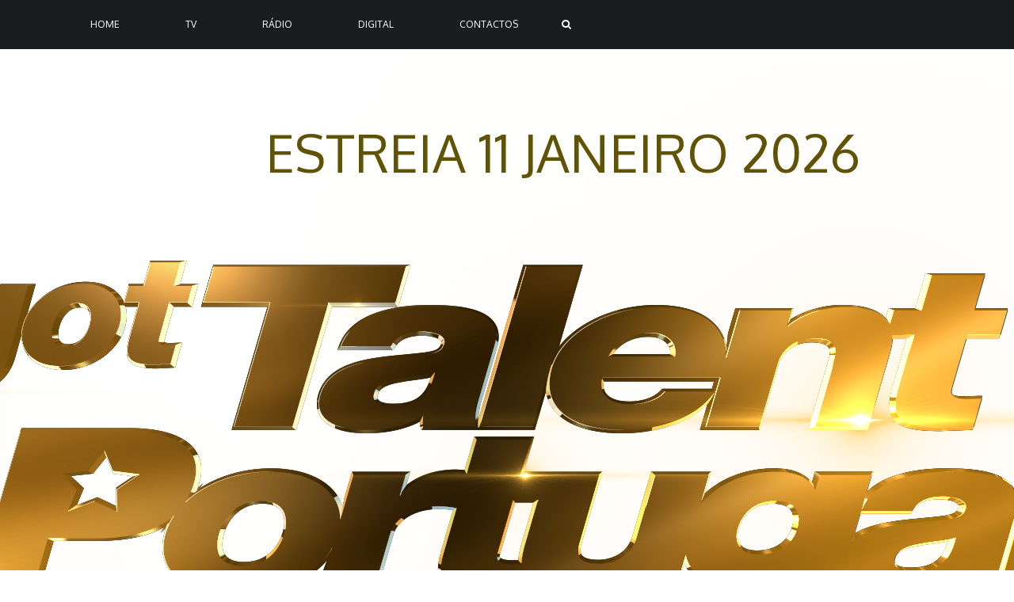

--- FILE ---
content_type: text/html; charset=UTF-8
request_url: https://publicidade.rtp.pt/?exam=400-051.html
body_size: 19523
content:

<!DOCTYPE html>
<html lang="pt-PT">
<head>
<meta charset="UTF-8">
<meta name="viewport" content="width=device-width, initial-scale=1"><title>RTP | Comercial</title>
<link rel="profile" href="http://gmpg.org/xfn/11" />
<link rel="pingback" href="https://publicidade.rtp.pt/xmlrpc.php" />
<meta name='robots' content='max-image-preview:large' />
	<style>img:is([sizes="auto" i], [sizes^="auto," i]) { contain-intrinsic-size: 3000px 1500px }</style>
	<link rel='dns-prefetch' href='//fonts.googleapis.com' />
<link href='https://fonts.gstatic.com' crossorigin rel='preconnect' />
<link rel="alternate" type="application/rss+xml" title="RTP &raquo; Feed" href="https://publicidade.rtp.pt/feed/" />
<link rel="alternate" type="application/rss+xml" title="RTP &raquo; Feed de comentários" href="https://publicidade.rtp.pt/comments/feed/" />
<style id='wp-emoji-styles-inline-css' type='text/css'>

	img.wp-smiley, img.emoji {
		display: inline !important;
		border: none !important;
		box-shadow: none !important;
		height: 1em !important;
		width: 1em !important;
		margin: 0 0.07em !important;
		vertical-align: -0.1em !important;
		background: none !important;
		padding: 0 !important;
	}
</style>
<link rel='stylesheet' id='wp-block-library-css' href='https://publicidade.rtp.pt/wp-includes/css/dist/block-library/style.min.css?ver=6.8.3' type='text/css' media='all' />
<style id='classic-theme-styles-inline-css' type='text/css'>
/*! This file is auto-generated */
.wp-block-button__link{color:#fff;background-color:#32373c;border-radius:9999px;box-shadow:none;text-decoration:none;padding:calc(.667em + 2px) calc(1.333em + 2px);font-size:1.125em}.wp-block-file__button{background:#32373c;color:#fff;text-decoration:none}
</style>
<style id='global-styles-inline-css' type='text/css'>
:root{--wp--preset--aspect-ratio--square: 1;--wp--preset--aspect-ratio--4-3: 4/3;--wp--preset--aspect-ratio--3-4: 3/4;--wp--preset--aspect-ratio--3-2: 3/2;--wp--preset--aspect-ratio--2-3: 2/3;--wp--preset--aspect-ratio--16-9: 16/9;--wp--preset--aspect-ratio--9-16: 9/16;--wp--preset--color--black: #000000;--wp--preset--color--cyan-bluish-gray: #abb8c3;--wp--preset--color--white: #ffffff;--wp--preset--color--pale-pink: #f78da7;--wp--preset--color--vivid-red: #cf2e2e;--wp--preset--color--luminous-vivid-orange: #ff6900;--wp--preset--color--luminous-vivid-amber: #fcb900;--wp--preset--color--light-green-cyan: #7bdcb5;--wp--preset--color--vivid-green-cyan: #00d084;--wp--preset--color--pale-cyan-blue: #8ed1fc;--wp--preset--color--vivid-cyan-blue: #0693e3;--wp--preset--color--vivid-purple: #9b51e0;--wp--preset--gradient--vivid-cyan-blue-to-vivid-purple: linear-gradient(135deg,rgba(6,147,227,1) 0%,rgb(155,81,224) 100%);--wp--preset--gradient--light-green-cyan-to-vivid-green-cyan: linear-gradient(135deg,rgb(122,220,180) 0%,rgb(0,208,130) 100%);--wp--preset--gradient--luminous-vivid-amber-to-luminous-vivid-orange: linear-gradient(135deg,rgba(252,185,0,1) 0%,rgba(255,105,0,1) 100%);--wp--preset--gradient--luminous-vivid-orange-to-vivid-red: linear-gradient(135deg,rgba(255,105,0,1) 0%,rgb(207,46,46) 100%);--wp--preset--gradient--very-light-gray-to-cyan-bluish-gray: linear-gradient(135deg,rgb(238,238,238) 0%,rgb(169,184,195) 100%);--wp--preset--gradient--cool-to-warm-spectrum: linear-gradient(135deg,rgb(74,234,220) 0%,rgb(151,120,209) 20%,rgb(207,42,186) 40%,rgb(238,44,130) 60%,rgb(251,105,98) 80%,rgb(254,248,76) 100%);--wp--preset--gradient--blush-light-purple: linear-gradient(135deg,rgb(255,206,236) 0%,rgb(152,150,240) 100%);--wp--preset--gradient--blush-bordeaux: linear-gradient(135deg,rgb(254,205,165) 0%,rgb(254,45,45) 50%,rgb(107,0,62) 100%);--wp--preset--gradient--luminous-dusk: linear-gradient(135deg,rgb(255,203,112) 0%,rgb(199,81,192) 50%,rgb(65,88,208) 100%);--wp--preset--gradient--pale-ocean: linear-gradient(135deg,rgb(255,245,203) 0%,rgb(182,227,212) 50%,rgb(51,167,181) 100%);--wp--preset--gradient--electric-grass: linear-gradient(135deg,rgb(202,248,128) 0%,rgb(113,206,126) 100%);--wp--preset--gradient--midnight: linear-gradient(135deg,rgb(2,3,129) 0%,rgb(40,116,252) 100%);--wp--preset--font-size--small: 13px;--wp--preset--font-size--medium: 20px;--wp--preset--font-size--large: 36px;--wp--preset--font-size--x-large: 42px;--wp--preset--spacing--20: 0.44rem;--wp--preset--spacing--30: 0.67rem;--wp--preset--spacing--40: 1rem;--wp--preset--spacing--50: 1.5rem;--wp--preset--spacing--60: 2.25rem;--wp--preset--spacing--70: 3.38rem;--wp--preset--spacing--80: 5.06rem;--wp--preset--shadow--natural: 6px 6px 9px rgba(0, 0, 0, 0.2);--wp--preset--shadow--deep: 12px 12px 50px rgba(0, 0, 0, 0.4);--wp--preset--shadow--sharp: 6px 6px 0px rgba(0, 0, 0, 0.2);--wp--preset--shadow--outlined: 6px 6px 0px -3px rgba(255, 255, 255, 1), 6px 6px rgba(0, 0, 0, 1);--wp--preset--shadow--crisp: 6px 6px 0px rgba(0, 0, 0, 1);}:where(.is-layout-flex){gap: 0.5em;}:where(.is-layout-grid){gap: 0.5em;}body .is-layout-flex{display: flex;}.is-layout-flex{flex-wrap: wrap;align-items: center;}.is-layout-flex > :is(*, div){margin: 0;}body .is-layout-grid{display: grid;}.is-layout-grid > :is(*, div){margin: 0;}:where(.wp-block-columns.is-layout-flex){gap: 2em;}:where(.wp-block-columns.is-layout-grid){gap: 2em;}:where(.wp-block-post-template.is-layout-flex){gap: 1.25em;}:where(.wp-block-post-template.is-layout-grid){gap: 1.25em;}.has-black-color{color: var(--wp--preset--color--black) !important;}.has-cyan-bluish-gray-color{color: var(--wp--preset--color--cyan-bluish-gray) !important;}.has-white-color{color: var(--wp--preset--color--white) !important;}.has-pale-pink-color{color: var(--wp--preset--color--pale-pink) !important;}.has-vivid-red-color{color: var(--wp--preset--color--vivid-red) !important;}.has-luminous-vivid-orange-color{color: var(--wp--preset--color--luminous-vivid-orange) !important;}.has-luminous-vivid-amber-color{color: var(--wp--preset--color--luminous-vivid-amber) !important;}.has-light-green-cyan-color{color: var(--wp--preset--color--light-green-cyan) !important;}.has-vivid-green-cyan-color{color: var(--wp--preset--color--vivid-green-cyan) !important;}.has-pale-cyan-blue-color{color: var(--wp--preset--color--pale-cyan-blue) !important;}.has-vivid-cyan-blue-color{color: var(--wp--preset--color--vivid-cyan-blue) !important;}.has-vivid-purple-color{color: var(--wp--preset--color--vivid-purple) !important;}.has-black-background-color{background-color: var(--wp--preset--color--black) !important;}.has-cyan-bluish-gray-background-color{background-color: var(--wp--preset--color--cyan-bluish-gray) !important;}.has-white-background-color{background-color: var(--wp--preset--color--white) !important;}.has-pale-pink-background-color{background-color: var(--wp--preset--color--pale-pink) !important;}.has-vivid-red-background-color{background-color: var(--wp--preset--color--vivid-red) !important;}.has-luminous-vivid-orange-background-color{background-color: var(--wp--preset--color--luminous-vivid-orange) !important;}.has-luminous-vivid-amber-background-color{background-color: var(--wp--preset--color--luminous-vivid-amber) !important;}.has-light-green-cyan-background-color{background-color: var(--wp--preset--color--light-green-cyan) !important;}.has-vivid-green-cyan-background-color{background-color: var(--wp--preset--color--vivid-green-cyan) !important;}.has-pale-cyan-blue-background-color{background-color: var(--wp--preset--color--pale-cyan-blue) !important;}.has-vivid-cyan-blue-background-color{background-color: var(--wp--preset--color--vivid-cyan-blue) !important;}.has-vivid-purple-background-color{background-color: var(--wp--preset--color--vivid-purple) !important;}.has-black-border-color{border-color: var(--wp--preset--color--black) !important;}.has-cyan-bluish-gray-border-color{border-color: var(--wp--preset--color--cyan-bluish-gray) !important;}.has-white-border-color{border-color: var(--wp--preset--color--white) !important;}.has-pale-pink-border-color{border-color: var(--wp--preset--color--pale-pink) !important;}.has-vivid-red-border-color{border-color: var(--wp--preset--color--vivid-red) !important;}.has-luminous-vivid-orange-border-color{border-color: var(--wp--preset--color--luminous-vivid-orange) !important;}.has-luminous-vivid-amber-border-color{border-color: var(--wp--preset--color--luminous-vivid-amber) !important;}.has-light-green-cyan-border-color{border-color: var(--wp--preset--color--light-green-cyan) !important;}.has-vivid-green-cyan-border-color{border-color: var(--wp--preset--color--vivid-green-cyan) !important;}.has-pale-cyan-blue-border-color{border-color: var(--wp--preset--color--pale-cyan-blue) !important;}.has-vivid-cyan-blue-border-color{border-color: var(--wp--preset--color--vivid-cyan-blue) !important;}.has-vivid-purple-border-color{border-color: var(--wp--preset--color--vivid-purple) !important;}.has-vivid-cyan-blue-to-vivid-purple-gradient-background{background: var(--wp--preset--gradient--vivid-cyan-blue-to-vivid-purple) !important;}.has-light-green-cyan-to-vivid-green-cyan-gradient-background{background: var(--wp--preset--gradient--light-green-cyan-to-vivid-green-cyan) !important;}.has-luminous-vivid-amber-to-luminous-vivid-orange-gradient-background{background: var(--wp--preset--gradient--luminous-vivid-amber-to-luminous-vivid-orange) !important;}.has-luminous-vivid-orange-to-vivid-red-gradient-background{background: var(--wp--preset--gradient--luminous-vivid-orange-to-vivid-red) !important;}.has-very-light-gray-to-cyan-bluish-gray-gradient-background{background: var(--wp--preset--gradient--very-light-gray-to-cyan-bluish-gray) !important;}.has-cool-to-warm-spectrum-gradient-background{background: var(--wp--preset--gradient--cool-to-warm-spectrum) !important;}.has-blush-light-purple-gradient-background{background: var(--wp--preset--gradient--blush-light-purple) !important;}.has-blush-bordeaux-gradient-background{background: var(--wp--preset--gradient--blush-bordeaux) !important;}.has-luminous-dusk-gradient-background{background: var(--wp--preset--gradient--luminous-dusk) !important;}.has-pale-ocean-gradient-background{background: var(--wp--preset--gradient--pale-ocean) !important;}.has-electric-grass-gradient-background{background: var(--wp--preset--gradient--electric-grass) !important;}.has-midnight-gradient-background{background: var(--wp--preset--gradient--midnight) !important;}.has-small-font-size{font-size: var(--wp--preset--font-size--small) !important;}.has-medium-font-size{font-size: var(--wp--preset--font-size--medium) !important;}.has-large-font-size{font-size: var(--wp--preset--font-size--large) !important;}.has-x-large-font-size{font-size: var(--wp--preset--font-size--x-large) !important;}
:where(.wp-block-post-template.is-layout-flex){gap: 1.25em;}:where(.wp-block-post-template.is-layout-grid){gap: 1.25em;}
:where(.wp-block-columns.is-layout-flex){gap: 2em;}:where(.wp-block-columns.is-layout-grid){gap: 2em;}
:root :where(.wp-block-pullquote){font-size: 1.5em;line-height: 1.6;}
</style>
<link rel='stylesheet' id='layerslider-css' href='https://publicidade.rtp.pt/wp-content/plugins/LayerSlider/static/css/layerslider.css?ver=5.2.0' type='text/css' media='all' />
<link rel='stylesheet' id='ls-google-fonts-css' href='https://fonts.googleapis.com/css?family=Lato:100,300,regular,700,900%7COpen+Sans:300%7CIndie+Flower:regular%7COswald:300,regular,700&#038;subset=latin' type='text/css' media='all' />
<link rel='stylesheet' id='aps-animate-css-css' href='https://publicidade.rtp.pt/wp-content/plugins/accesspress-social-icons/css/animate.css?ver=1.8.5' type='text/css' media='all' />
<link rel='stylesheet' id='aps-frontend-css-css' href='https://publicidade.rtp.pt/wp-content/plugins/accesspress-social-icons/css/frontend.css?ver=1.8.5' type='text/css' media='all' />
<link rel='stylesheet' id='layout-css' href='https://publicidade.rtp.pt/wp-content/plugins/quicksand-jquery-post-filter/css/layout.css?ver=6.8.3' type='text/css' media='all' />
<link rel='stylesheet' id='gp-style-css' href='https://publicidade.rtp.pt/wp-content/themes/vivacity/style.css?ver=6.8.3' type='text/css' media='all' />
<link rel='stylesheet' id='gp-font-awesome-css' href='https://publicidade.rtp.pt/wp-content/themes/vivacity/lib/fonts/font-awesome/css/font-awesome.min.css?ver=6.8.3' type='text/css' media='all' />
<link rel='stylesheet' id='gp-open-sans-default-css' href='https://fonts.googleapis.com/css?family=Open+Sans%3A400%2C300%2C700&#038;ver=6.8.3' type='text/css' media='all' />
<link rel='stylesheet' id='gp-animations-css' href='https://publicidade.rtp.pt/wp-content/themes/vivacity/lib/css/animations.css?ver=6.8.3' type='text/css' media='all' />
<link rel='stylesheet' id='gp-prettyphoto-css' href='https://publicidade.rtp.pt/wp-content/themes/vivacity/lib/scripts/prettyPhoto/css/prettyPhoto.css?ver=6.8.3' type='text/css' media='all' />
<link rel='stylesheet' id='gp-Gudea-css' href='https://fonts.googleapis.com/css?family=Gudea%3A300%2C400%2C600%2C700%2C900%2C300italic%2C400italic%2C600italic%2C700italic%2C900italic&#038;ver=6.8.3' type='text/css' media='all' />
<link rel='stylesheet' id='gp-Oxygen-css' href='https://fonts.googleapis.com/css?family=Oxygen%3A300%2C400%2C600%2C700%2C900%2C300italic%2C400italic%2C600italic%2C700italic%2C900italic&#038;ver=6.8.3' type='text/css' media='all' />
<link rel='stylesheet' id='js_composer_front-css' href='https://publicidade.rtp.pt/wp-content/plugins/js_composer/assets/css/js_composer.min.css?ver=6.9.0' type='text/css' media='all' />
<script type="text/javascript" src="https://publicidade.rtp.pt/wp-includes/js/jquery/jquery.min.js?ver=3.7.1" id="jquery-core-js"></script>
<script type="text/javascript" src="https://publicidade.rtp.pt/wp-includes/js/jquery/jquery-migrate.min.js?ver=3.4.1" id="jquery-migrate-js"></script>
<script type="text/javascript" src="https://publicidade.rtp.pt/wp-content/plugins/LayerSlider/static/js/layerslider.kreaturamedia.jquery.js?ver=5.2.0" id="layerslider-js"></script>
<script type="text/javascript" src="https://publicidade.rtp.pt/wp-content/plugins/LayerSlider/static/js/greensock.js?ver=1.11.2" id="greensock-js"></script>
<script type="text/javascript" src="https://publicidade.rtp.pt/wp-content/plugins/LayerSlider/static/js/layerslider.transitions.js?ver=5.2.0" id="layerslider-transitions-js"></script>
<script type="text/javascript" src="https://publicidade.rtp.pt/wp-content/plugins/accesspress-social-icons/js/frontend.js?ver=1.8.5" id="aps-frontend-js-js"></script>
<script type="text/javascript" src="https://publicidade.rtp.pt/wp-content/plugins/quicksand-jquery-post-filter/js/jquery.easing.1.3.js?ver=6.8.3" id="easing-js"></script>
<script type="text/javascript" src="https://publicidade.rtp.pt/wp-content/plugins/quicksand-jquery-post-filter/js/jquery.quicksand.js?ver=6.8.3" id="quicksand-js"></script>
<script type="text/javascript" src="https://publicidade.rtp.pt/wp-content/plugins/quicksand-jquery-post-filter/js/main.js?ver=6.8.3" id="main-js"></script>
<script type="text/javascript" src="https://publicidade.rtp.pt/wp-content/themes/vivacity/lib/scripts/modernizr.js?ver=6.8.3" id="gp-modernizr-js"></script>
<script type="text/javascript" src="https://publicidade.rtp.pt/wp-content/themes/vivacity/lib/scripts/jquery.stellar.min.js?ver=6.8.3" id="gp-stellar-js"></script>
<link rel="https://api.w.org/" href="https://publicidade.rtp.pt/wp-json/" /><link rel="alternate" title="JSON" type="application/json" href="https://publicidade.rtp.pt/wp-json/wp/v2/pages/2887" /><link rel="EditURI" type="application/rsd+xml" title="RSD" href="https://publicidade.rtp.pt/xmlrpc.php?rsd" />
<meta name="generator" content="WordPress 6.8.3" />
<link rel="canonical" href="https://publicidade.rtp.pt/" />
<link rel='shortlink' href='https://publicidade.rtp.pt/' />
<link rel="alternate" title="oEmbed (JSON)" type="application/json+oembed" href="https://publicidade.rtp.pt/wp-json/oembed/1.0/embed?url=https%3A%2F%2Fpublicidade.rtp.pt%2F" />
<link rel="alternate" title="oEmbed (XML)" type="text/xml+oembed" href="https://publicidade.rtp.pt/wp-json/oembed/1.0/embed?url=https%3A%2F%2Fpublicidade.rtp.pt%2F&#038;format=xml" />
<link rel="shortcut icon" href="https://publicidade.rtp.pt/wp-content/uploads/2017/07/favicons.png" /><link rel="icon" href="https://publicidade.rtp.pt/wp-content/uploads/2017/07/favicons.png" type="image/vnd.microsoft.icon" /><style>#logo {margin: 0px 0px 0px 0px;}
#logo img {width: 220px; height: 62px;}
#header {height: 62px;}
.gp-header-4 #header {height: 124px;}
#header .menu > li > a,#search-button,#cart-button,.mobile-button {line-height: 62px;}
.gp-header-4 #header .menu > li > a,.gp-header-4 #search-button,.gp-header-4 #cart-button,.gp-header-4 .mobile-button {line-height: 62px;}
.gp-header-1 #fixed-header-padding {padding-top: 62px;}
.gp-header-3 #fixed-header-padding {padding-top: 91px;}
.gp-header-4 #fixed-header-padding {padding-top: 124px;}
@media only screen and (max-width: 982px) {
#logo {margin: 0px 0px 0px 0px!important; width: 146.66666666667px; height: 41.333333333333px;}
#logo img {width: 146.66666666667px; height: 41.333333333333px;}
#header {height: 41.333333333333px !important;}
#header .menu > li > a,#search-button,#cart-button,.mobile-button {line-height: 41.333333333333px !important;}
.gp-header-1 #fixed-header-padding, .gp-header-4 #fixed-header-padding {padding-top: 41.333333333333px !important;}
.gp-header-3 #fixed-header-padding {padding-top: 70.333333333333px!important;}
}#page-wrapper,.search-outer,.gp-theme .vc_text_separator div {background: #fff;}
.sale-triangle {border-right-color: #fff;}
.gp-theme .woocommerce div.product .woocommerce-tabs ul.tabs li.active a,.gp-theme .woocommerce #content div.product .woocommerce-tabs ul.tabs li.active a,.gp-theme.woocommerce-page div.product .woocommerce-tabs ul.tabs li.active a,.gp-theme.woocommerce-page #content div.product .woocommerce-tabs ul.tabs li.active a {border-bottom-color: #fff;}a,.error,.required,.menu li a:hover,#search-button.gp-active,#search-button:hover,#mobile-nav-button.gp-active,#mobile-nav-button:hover,#mobile-cart-button:hover,.no-thumbnail:hover,.portfolio-filters li a.gp-active,.portfolio-filters li a:hover,.team-name,.gp-theme .woocommerce-info a:hover,.gp-theme .woocommerce div.product span.price,.gp-theme .woocommerce div.product p.price,.gp-theme .woocommerce #content div.product span.price,.gp-theme .woocommerce #content div.product p.price,.gp-theme.woocommerce-page div.product span.price,.gp-theme.woocommerce-page div.product p.price,.gp-theme.woocommerce-page #content div.product span.price,.gp-theme.woocommerce-page #content div.product p.price,.gp-theme .woocommerce ul.products li.product .price,.gp-theme.woocommerce-page ul.products li.product .price,.gp-theme .woocommerce .star-rating span:before,.gp-theme.woocommerce-page .star-rating span:before,.gp-theme.woocommerce-page p.stars a:hover:before,.gp-theme.woocommerce-page p.stars a:focus:before,.gp-theme.woocommerce-page p.stars a.active:before,.gp-theme .woocommerce .added:before,.gp-theme.woocommerce-page .added:before,.gp-theme .woocommerce .order_details li strong,.gp-theme.woocommerce-page .order_details li strong,.gp-theme #buddypress div.activity-meta a:hover,.gp-theme #buddypress div.item-list-tabs ul li.selected a span,.gp-theme #buddypress div.item-list-tabs ul li.current a span {color: #54b5e7;}
.post-loop.sticky:after,#comments .bypostauthor .avatar {border-color: #54b5e7 !important;}
.border-triangle {border-left-color: #54b5e7;}
::selection {background: #54b5e7;}
::-moz-selection {background: #54b5e7;}
input[type=button],input[type=submit],input[type=reset],button,.button,blockquote,.meta-tags a,.tagcloud a,.mejs-container .mejs-controls .mejs-time-rail .mejs-time-current,#wp-calendar #today,ul.page-numbers .page-numbers:hover,ul.page-numbers .page-numbers.current,ul.page-numbers.single-nav>span.page-numbers,.prettyphoto:hover:before,#toTop:hover,.gp-theme .woocommerce a.button,.gp-theme .woocommerce button.button,.gp-theme .woocommerce input.button,.gp-theme .woocommerce #respond input#submit,.gp-theme .woocommerce #content input.button,.gp-theme.woocommerce-page a.button,.gp-theme.woocommerce-page button.button,.gp-theme.woocommerce-page input.button,.gp-theme.woocommerce-page #respond input#submit,.gp-theme.woocommerce-page #content input.button,.gp-theme .woocommerce .widget_price_filter .ui-slider .ui-slider-handle,.gp-theme.woocommerce-page .widget_price_filter .ui-slider .ui-slider-handle,.gp-theme #buddypress button,.gp-theme #buddypress a.button,.gp-theme #buddypress input[type=submit],.gp-theme #buddypress input[type=button],.gp-theme #buddypress input[type=reset],.gp-theme #buddypress ul.button-nav li a,.gp-theme #buddypress div.generic-button a,.gp-theme #buddypress .comment-reply-link,a.bp-title-button,.gp-theme #buddypress a.bp-primary-action:hover span,.gp-theme #buddypress #reply-title small a:hover span,.gp-theme #buddypress .activity-list li.load-more a,.gp-theme #buddypress div.item-list-tabs ul li.selected a,.gp-theme #buddypress div.item-list-tabs ul li.current a,.gp-theme #buddypress div.item-list-tabs ul li a span {background: #54b5e7;}a:hover,pre,code,.post-loop .entry-header h2 a,.portfolio-loop .entry-header h2 a,.post-loop strong a,.related-portfolios h5 a,.gp-theme .woocommerce ul.products li.product h3,.gp-theme #content .woocommerce ul.products li.product h3,.gp-theme.woocommerce-page ul.products li.product h3,.gp-theme.woocommerce-page #content ul.products li.product h3,.gp-theme .woocommerce table.cart a.remove:hover,.gp-theme .woocommerce #content table.cart a.remove:hover,.gp-theme.woocommerce-page table.cart a.remove:hover,.gp-theme.woocommerce-page #content table.cart a.remove:hover,.gp-theme #buddypress div.activity-meta a,.gp-theme #buddypress .acomment-options a,.gp-theme #buddypress .standard-form div.checkbox label,.gp-theme #buddypress .standard-form div.radio label,.gp-theme .widget.buddypress div.item-title a,.gp-theme .widget.buddypress div.item-options a {color: #1b1c20;}
input[type=button]:hover,input[type=submit]:hover,input[type=reset]:hover,button:hover,.button:hover,.meta-tags a:hover,.tagcloud a:hover,ul.page-numbers .page-numbers,.prettyphoto:hover,#toTop,.gp-theme .vc-carousel .vc-carousel-indicators li,.gp-theme .woocommerce-info,.gp-theme .woocommerce a.button:hover,.gp-theme .woocommerce button.button:hover,.gp-theme .woocommerce input.button:hover,.gp-theme .woocommerce #respond input#submit:hover,.gp-theme .woocommerce #content input.button:hover,.gp-theme.woocommerce-page a.button:hover,.gp-theme.woocommerce-page button.button:hover,.gp-theme.woocommerce-page input.button:hover,.gp-theme.woocommerce-page #respond input#submit:hover,.gp-theme.woocommerce-page #content input.button:hover,.gp-theme .woocommerce span.onsale,.gp-theme.woocommerce-page span.onsale,.gp-theme .woocommerce .widget_layered_nav_filters ul li a,.gp-theme.woocommerce-page .widget_layered_nav_filters ul li a,.gp-theme #buddypress button:hover,.gp-theme #buddypress a.button:hover,.gp-theme #buddypress a.button:focus,.gp-theme #buddypress input[type=submit]:hover,.gp-theme #buddypress input[type=button]:hover,.gp-theme #buddypress input[type=reset]:hover,.gp-theme #buddypress ul.button-nav li a:hover,.gp-theme #buddypress ul.button-nav li.current a,.gp-theme #buddypress div.generic-button a:hover,.gp-theme #buddypress .comment-reply-link:hover,.gp-theme #buddypress a.bp-primary-action span,.gp-theme #buddypress #reply-title small a span,.gp-theme #buddypress .activity-list li.load-more a:hover,.gp-theme #buddypress div.item-list-tabs ul li:hover a span {
background: #1b1c20;}
.gp-theme .woocommerce .widget_layered_nav ul li.chosen a,.gp-theme.woocommerce-page .widget_layered_nav ul li.chosen a {background-color: #1b1c20;}body,input,textarea,select,.portfolio-filters li a,.gp-theme .woocommerce .quantity .plus,.gp-theme .woocommerce .quantity .minus,.gp-theme .woocommerce #content .quantity .plus,.gp-theme .woocommerce #content .quantity .minus,.gp-theme.woocommerce-page .quantity .plus,.gp-theme.woocommerce-page .quantity .minus,.gp-theme.woocommerce-page #content .quantity .plus,.gp-theme.woocommerce-page #content .quantity .minus,.gp-theme.woocommerce-page.woocommerce-checkout .chzn-container-single .chzn-single,.gp-theme.woocommerce-page .chosen-container-single .chosen-single,.gp-theme .woocommerce .widget_layered_nav ul small.count,.gp-theme.woocommerce-page .widget_layered_nav ul small.count {color: #747474;}input[type=button],input[type=submit],input[type=reset],button,.button,.button:hover,blockquote,.meta-tags a,.tagcloud a,#wp-calendar #today,#wp-calendar #today a .prettyphoto:hover:before,#toTop,ul.page-numbers .page-numbers,ul.page-numbers .page-numbers:hover,ul.page-numbers .page-numbers.current,ul.page-numbers.single-nav>span.page-numbers,.gp-theme .woocommerce-info,.gp-theme .woocommerce-info:before,.gp-theme .woocommerce a.button,.gp-theme .woocommerce button.button,.gp-theme .woocommerce input.button,.gp-theme .woocommerce #respond input#submit,.gp-theme .woocommerce #content input.button,.gp-theme.woocommerce-page a.button,.gp-theme.woocommerce-page button.button,.gp-theme.woocommerce-page input.button,.gp-theme.woocommerce-page #respond input#submit,.gp-theme.woocommerce-page #content input.button,.gp-theme .woocommerce span.onsale,.gp-theme.woocommerce-page span.onsale,.gp-theme .woocommerce .widget_layered_nav ul li.chosen a,.gp-theme.woocommerce-page .widget_layered_nav ul li.chosen a,.gp-theme #buddypress button,.gp-theme #buddypress a.button,.gp-theme #buddypress input[type=submit],.gp-theme #buddypress input[type=button],.gp-theme #buddypress input[type=reset],.gp-theme #buddypress ul.button-nav li a,.gp-theme #buddypress div.generic-button a,.gp-theme #buddypress .comment-reply-link,a.bp-title-button,.gp-theme #buddypress button:hover,.gp-theme #buddypress a.button:hover,.gp-theme #buddypress a.button:focus,.gp-theme #buddypress input[type=submit]:hover,.gp-theme #buddypress input[type=button]:hover,.gp-theme #buddypress input[type=reset]:hover,.gp-theme #buddypress ul.button-nav li a:hover,.gp-theme #buddypress ul.button-nav li.current a,.gp-theme #buddypress div.generic-button a:hover,.gp-theme #buddypress .comment-reply-link:hover #buddypress a.bp-primary-action span,.gp-theme #buddypress .activity-list li.load-more a,.gp-theme #buddypress div.item-list-tabs ul li.selected a,.gp-theme #buddypress div.item-list-tabs ul li.current a,.gp-theme #buddypress div.item-list-tabs ul li a span {color: #fff;}
::selection {color: #fff;}
::-moz-selection {color: #fff;}.wp-caption-text,.entry-meta,.entry-meta span:before,.entry-meta a,.comment-text .meta,.gp-theme .wpb_accordion .wpb_accordion_wrapper .ui-state-default .ui-icon:before,.gp-theme .wpb_toggle:before,.gp-theme #content h4.wpb_toggle:before,.gp-theme.woocommerce-page .product_meta,.gp-theme #buddypress .activity-list .activity-content .activity-header,.gp-theme #buddypress .activity-list .activity-content .comment-header,.gp-theme #buddypress span.activity,.gp-theme #buddypress a.activity-time-since,.gp-theme .widget.buddypress span.activity {color: #aaa;}pre,input,textarea,#homepage-slider,.blog-masonry .post-loop,.no-thumbnail,.portfolio-loop,.entry-header.page-header,.gp-theme .woocommerce .quantity .plus,.gp-theme .woocommerce .quantity .minus,.gp-theme .woocommerce #content .quantity .plus,.gp-theme .woocommerce #content .quantity .minus,.gp-theme.woocommerce-page .quantity .plus,.gp-theme.woocommerce-page .quantity .minus,.gp-theme.woocommerce-page #content .quantity .plus,.gp-theme.woocommerce-page #content .quantity .minus,.gp-theme .woocommerce div.product .woocommerce-tabs ul.tabs li a,.gp-theme .woocommerce #content div.product .woocommerce-tabs ul.tabs li a,.gp-theme.woocommerce-page div.product .woocommerce-tabs ul.tabs li a,.gp-theme.woocommerce-page #content div.product .woocommerce-tabs ul.tabs li a,.gp-theme.woocommerce-page.woocommerce-checkout .chzn-container-single .chzn-single,.gp-theme.woocommerce-page .chosen-container-single .chosen-single,.gp-theme.woocommerce-page.woocommerce-checkout .chzn-container .chzn-drop,.gp-theme.woocommerce-page .chosen-container .chosen-drop,.gp-theme.woocommerce-page.woocommerce-checkout .chzn-container-single .chzn-search input,.gp-theme.woocommerce-page .chosen-container-single .chosen-search input,.gp-theme #buddypress ul.item-list li,.gp-theme #buddypress div.item-list-tabs,.gp-theme #buddypress div.item-list-tabs ul li.selected a span,.gp-theme #buddypress div.item-list-tabs ul li.current a span,.gp-theme #buddypress .standard-form textarea,.gp-theme #buddypress .standard-form input[type=text],.gp-theme #buddypress .standard-form input[type=text],.gp-theme #buddypress .standard-form input[type=color],.gp-theme #buddypress .standard-form input[type=date],.gp-theme #buddypress .standard-form input[type=datetime],.gp-theme #buddypress .standard-form input[type=datetime-local],.gp-theme #buddypress .standard-form input[type=email],.gp-theme #buddypress .standard-form input[type=month],.gp-theme #buddypress .standard-form input[type=number],.gp-theme #buddypress .standard-form input[type=range],.gp-theme #buddypress .standard-form input[type=search],.gp-theme #buddypress .standard-form input[type=tel],.gp-theme #buddypress .standard-form input[type=time],.gp-theme #buddypress .standard-form input[type=url],.gp-theme #buddypress .standard-form input[type=week],.gp-theme #buddypress .standard-form input[type=password],.gp-theme #buddypress .standard-form input:focus,.gp-theme #buddypress .standard-form textarea:focus,.gp-theme #buddypress .standard-form select:focus,.gp-theme #buddypress .dir-search input[type=search],.gp-theme #buddypress .dir-search input[type=text],.gp-theme #buddypress form#whats-new-form textarea,.gp-theme #buddypress div.activity-comments form .ac-textarea,#bbpress-forums li.bbp-header,#bbpress-forums div.odd,#bbpress-forums ul.odd,#bbpress-forums li.bbp-header,#bbpress-forums li.bbp-footer,#bbpress-forums div.bbp-forum-header,#bbpress-forums div.bbp-topic-header,#bbpress-forums div.bbp-reply-header {background: #f7f7f7;}
select,.gp-theme #buddypress .standard-form select {background-color: #f7f7f7;}input,textarea,select,fieldset,.search-outer,.post-loop,.entry-header.post-header,.entry-header.page-header,.author-info,.related-posts,.related-portfolios,#comments,#comments ol.commentlist li .comment_container,#new-search,.portfolio-filters,.widget ul li,.gp-theme .wpb_separator,.gp-theme .vc_text_separator,.gp-theme .vc_separator .vc_sep_holder .vc_sep_line,.gp-theme .woocommerce .quantity .plus,.gp-theme .woocommerce .quantity .minus,.gp-theme .woocommerce #content .quantity .plus,.gp-theme .woocommerce #content .quantity .minus,.gp-theme.woocommerce-page .quantity .plus,.gp-theme.woocommerce-page .quantity .minus,.gp-theme.woocommerce-page #content .quantity .plus,.gp-theme.woocommerce-page #content .quantity .minus,.gp-theme .woocommerce .quantity input.qty,.gp-theme .woocommerce #content .quantity input.qty,.gp-theme.woocommerce-page .quantity input.qty,.gp-theme.woocommerce-page #content .quantity input.qty,.gp-theme .woocommerce div.product .woocommerce-tabs ul.tabs:before,.gp-theme .woocommerce #content div.product .woocommerce-tabs ul.tabs:before,.gp-theme.woocommerce-page div.product .woocommerce-tabs ul.tabs:before,.gp-theme.woocommerce-page #content div.product .woocommerce-tabs ul.tabs:before,.gp-theme .woocommerce div.product .woocommerce-tabs ul.tabs li a,.gp-theme .woocommerce #content div.product .woocommerce-tabs ul.tabs li a,.gp-theme.woocommerce-page div.product .woocommerce-tabs ul.tabs li a,.gp-theme.woocommerce-page #content div.product .woocommerce-tabs ul.tabs li a,#main-nav .dropdowncart li .total,#main-nav .dropdowncart li .dropdowncart-buttons,.gp-theme .woocommerce table.shop_table td,.gp-theme.woocommerce-page table.shop_table td,.gp-theme .woocommerce .cart-collaterals .cart_totals tr td,.gp-theme .woocommerce .cart-collaterals .cart_totals tr th,.gp-theme.woocommerce-page .cart-collaterals .cart_totals tr td,.gp-theme.woocommerce-page .cart-collaterals .cart_totals tr th,.gp-theme.woocommerce-page.woocommerce-checkout .chzn-container-single .chzn-single,.gp-theme.woocommerce-page .chosen-container-single .chosen-single,.gp-theme.woocommerce-page.woocommerce-checkout .chzn-container .chzn-drop,.gp-theme.woocommerce-page .chosen-container .chosen-drop,.gp-theme.woocommerce-page.woocommerce-checkout .chzn-container-single .chzn-search input,.gp-theme.woocommerce-page .chosen-container-single .chosen-search input,.gp-theme .woocommerce form .form-row textarea,.gp-theme.woocommerce-page form .form-row textarea,.gp-theme .woocommerce table.shop_table tfoot td,.gp-theme .woocommerce table.shop_table tfoot th,.gp-theme.woocommerce-page table.shop_table tfoot td,.gp-theme.woocommerce-page table.shop_table tfoot th,.gp-responsive #sidebar,.gp-theme #buddypress .standard-form textarea,.gp-theme #buddypress .standard-form input[type=text],.gp-theme #buddypress .standard-form input[type=text],.gp-theme #buddypress .standard-form input[type=color],.gp-theme #buddypress .standard-form input[type=date],.gp-theme #buddypress .standard-form input[type=datetime],.gp-theme #buddypress .standard-form input[type=datetime-local],.gp-theme #buddypress .standard-form input[type=email],.gp-theme #buddypress .standard-form input[type=month],.gp-theme #buddypress .standard-form input[type=number],.gp-theme #buddypress .standard-form input[type=range],.gp-theme #buddypress .standard-form input[type=search],.gp-theme #buddypress .standard-form input[type=tel],.gp-theme #buddypress .standard-form input[type=time],.gp-theme #buddypress .standard-form input[type=url],.gp-theme #buddypress .standard-form input[type=week],.gp-theme #buddypress .standard-form select,.gp-theme #buddypress .standard-form input[type=password],.gp-theme #buddypress .dir-search input[type=search],.gp-theme #buddypress .dir-search input[type=text],.gp-theme #buddypress div.activity-comments form .ac-textarea,#bbpress-forums ul.bbp-lead-topic,#bbpress-forums ul.bbp-topics,#bbpress-forums ul.bbp-forums,#bbpress-forums ul.bbp-replies,#bbpress-forums ul.bbp-search-results,#bbpress-forums li.bbp-header,#bbpress-forums li.bbp-footer,#bbpress-forums li.bbp-ul.forum,#bbpress-forums li.bbp-ul.topic,#bbpress-forums .bbp-forums-list,#bbpress-forums li.bbp-body ul.forum,#bbpress-forums li.bbp-body ul.topic div.bbp-forum-header,div.bbp-topic-header,div.bbp-reply-header {border-color: #e7e7e7;}
@media only screen and (max-width: 320px) {.gp-responsive.gp-theme .woocommerce div.product .woocommerce-tabs ul.tabs li.active a,.gp-responsive.gp-theme .woocommerce #content div.product .woocommerce-tabs ul.tabs li.active a,.gp-responsive.gp-theme.woocommerce-page div.product .woocommerce-tabs ul.tabs li.active a,.gp-responsive.gp-theme.woocommerce-page #content div.product .woocommerce-tabs ul.tabs li.active a {border-color: #e7e7e7;}}
hr,.gp-theme .woocommerce .widget_price_filter .price_slider_wrapper .ui-widget-content,.gp-theme.woocommerce-page .widget_price_filter .price_slider_wrapper .ui-widget-content {background: #e7e7e7;}#header {background: #1b1c20;}.gp-header-2 #header.header-small {background:#1b1c20;background: rgba(27,28,32, 0.9);}
.cart-count {color: #fff;}
#header .nav .menu>li>a,#header .nav>.menu>li.fa:before,#search-button,#mobile-nav-button,#mobile-cart-button{color: #fff;}
#header .nav .menu>li:hover>a,#header .nav .menu>li.current-menu-item>a,#header .nav .menu>li.fa:hover:before,#header .nav .menu>li.current-menu-item.fa:before,#mobile-nav .menu li a:hover,#search-button.gp-active,#search-button:hover,#mobile-nav-button.gp-active,#mobile-nav-button:hover{color: #54b5e7;}
.cart-count{background-color: #54b5e7;}#header .nav .sub-menu,#mobile-nav {background: #fff;}
#header .nav .menu li.megamenu>.sub-menu>li>a,#header .nav .menu li.megamenu>.sub-menu>li.fa:before,#mobile-nav .menu li.megamenu>.sub-menu>li>a {color: #54b5e7;}
#header .nav .sub-menu li a:hover,#mobile-nav .menu li a:hover {color: #54b5e7;}
#header .nav .sub-menu a,#header .nav .sub-menu li.fa:before, #mobile-nav .menu li a, #mobile-nav .menu li.fa:before {color: #747474;}
#header .nav .sub-menu a:hover {background: #f7f7f7;}
#header .nav .sub-menu,#header .nav .sub-menu a,#header .nav .menu li.megamenu>.sub-menu>li,#mobile-nav,#mobile-nav .menu li a {border-color: #e7e7e7;}#top-header {background: #1b1c20;}
#top-nav .menu>li:before {color: #74747;}
#top-header .nav .menu>li>a,#top-header.nav>.menu>li.fa:before,#top-header .social-icons a {color: #eee;}
#top-header .nav .menu>li:hover>a,#top-header.nav .menu>li.current-menu-item>a,#top-header.nav .menu>li.fa:hover:before,#top-header .nav .menu>li.current-menu-item.fa:before,#top-header .social-icons a:hover {color: #54b5e7;}#top-header .nav .sub-menu {background: #fff;}
#top-header .nav .menu li.megamenu>.sub-menu>li>a,#top-header .nav .menu li.megamenu>.sub-menu>li.fa:before {color: #54b5e7;}
#top-header .nav .sub-menu li a:hover {color: #54b5e7;}
#top-header .nav .sub-menu a,#top-header .nav .sub-menu li.fa:before {color: #747474;}
#top-header .nav .sub-menu a:hover {background: #f7f7f7;}
#top-header .nav .sub-menu,#top-header .nav .sub-menu a,#top-header .nav .menu li.megamenu>.sub-menu>li {border-color: #e7e7e7;}#footer-widgets {background: #1b1c20;}
#footer-widgets .widgettitle {color: #fff;}
#footer-widgets {color: #aaa;}
#footer-widgets a {color: #fff;}
#footer-widgets a:hover {color: #54b5e7;}#footer-bottom {background: #e5e5e5;}
#footer-bottom {color: #aaa;}
#footer-bottom a {color: #fff;}
#footer-bottom a:hover {color: #54b5e7;}body {font-family: "Gudea";}body {line-height: 5em;}#header .nav .menu > li > a {font-family: "Oxygen";}#top-header .nav .menu > li > a, #top-nav .menu>li:before {font-family: "Oxygen";}h1 {font-family: "Oxygen";}h2,.gp-theme .loop-title {font-family: "Oxygen";}h3 {font-family: "Oxygen";}h4 {font-family: "Oxygen";}h4 {font-weight: 400;}h5 {font-family: "Oxygen";}h6 {font-family: "Oxygen";}/* editado pelo nuno e ajudante
*/

{
			margin: 0;
			padding: 0;
			border: 0;
			font-size: 100%;
			font: inherit;
			vertical-align: baseline;
		}

}
		/* HTML5 display-role reset for older browsers */
		article, aside, details, figcaption, figure, 
		footer, header, hgroup, menu, nav, section {
			display: block;
		}
		body {
			line-height: 1.5;
		}
		ol, ul {
			list-style: none;
		}
		blockquote, q {
			quotes: none;
		}
		blockquote:before, blockquote:after,
		q:before, q:after {
			content: '';
			content: none;
		}
		table {
			border-collapse: collapse;
			border-spacing: 0;
		}
		.container{
			width: 90%;
			margin: 0 auto;		
    	}    	
        .prev{
            width: 100%;
            background-size: cover;
            background-position: center top;
            margin: 0 0;
            overflow: hidden;
        }
        .square{
            float: left;
            width: 16.66%;		
            text-align: center;
            position: relative;
            overflow: hidden;
        }
        .square a{
            box-sizing: border-box;
            -moz-box-sizing: border-box;
            -webkit-box-sizing: border-box;
        }

        .barra-azul-tra{
            width: 100%;
            display: block;
            margin-bottom: 25px;
            margin-top: 25px;
            background-color: #007bff;
            padding: 20px 0 20px 20px;
            clear: both;
            color: white;
            font-size: 20px;
        }

        .sub-container{
            display: inline-block;
            width: 100%;
            overflow: hidden;
            clear: both;
        }

        .overlay {
            position: absolute;
            bottom: 100%;
            left: 0;
            right: 0;
            background-color: rgba(0, 123, 255, 0.7);
            overflow: hidden;
            width: 100%;
            height:0;
            transition: .5s ease;
        }
        .square:hover .overlay {
            bottom: 0;
            height: 100%;
        }
        .overlay-text{
            color: white;
            display: block;
            position: relative;
            text-align: center;
            font-size: 15px;
            bottom: -70%;
        }
        .mini-container{
            position: relative;
            width: 95%;
            margin: 0 auto;
            overflow: hidden;
            display: block;
            box-sizing: border-box;
            -moz-box-sizing: border-box;
            -webkit-box-sizing: border-box;
        }


 .table-dados{ float: left; display: block; padding: 20px; width:33.33%; text-align: center; } .tit-pdf-comerciais{ font-weight: bold!important; color:#007bff; font-size: 24px; } .btn{ padding: 20px 30px; margin: 30px auto; background-color: #007bff; color: white; max-width: 320px; } .btn i{ padding-right: 15px; color: white; } .pdf-holder{ } @media only screen and (min-device-width : 320px) and (max-device-width : 1024px) { .table-dados{ display: block; padding: 20px; width:100%; text-align: center; } }

.ul-class{
	margin-bottom: 15px;
	margin-top:5px;
	display: inline-block;
	width: 100%;
}

#content-wrapper{
       width: 90%!important;
}

.entry-title{
         width: 90%!important;
         margin-left: -15px!important;
}
.nav{
height: 5em;
display: block;
align-items: center;
justify-content: center;
}

.list-half{
	text-decoration: none;
	list-style: none;
	padding: 5px;
	margin: 0 0 5px 0;
	display: block;
	min-width: 46%;
	float: left;
	position: relative;
}
.list-half span{
	text-decoration: none;
	font-size: 15px;
}
.barra-azul{
    min-height: 20px;
    width: 100%;
    display: block;
    margin-bottom: 10px;
    background-color: #007bff;
    padding: 5px 0;
}
.barra-azul-title{
color:white;
font-size: 16px;
margin-left: 10px;
}

.barra-vermelha{
    min-height: 20px;
    width: 100%;
    display: block;
    margin-bottom: 10px;
    background-color: #e60000;
    padding: 5px 0;
}
.barra-vermelha-title{
color:white;
font-size: 16px;
margin-left: 10px;
}

#logo {
    margin: 0;
}
#logo img {
    height: 62px;
    width: 220px;
}
#header {
    height: 62px;
}
.gp-header-4 #header {
    height: 124px;
}
#header .menu > li > a, #search-button, #cart-button, .mobile-button {
    line-height: 62px;
}
.gp-header-4 #header .menu > li > a, .gp-header-4 #search-button, .gp-header-4 #cart-button, .gp-header-4 .mobile-button {
    line-height: 62px;
}
.gp-header-1 #fixed-header-padding {
    padding-top: 62px;
}
.gp-header-3 #fixed-header-padding {
    padding-top: 91px;
}
.gp-header-4 #fixed-header-padding {
    padding-top: 124px;
}
@media only screen and (max-width: 982px) {
#logo {
    height: 41.3333px;
    margin: 0 !important;
    width: 146.667px;
}

/*##########Nuno Silva###############*/
.entry-title{
         width: 90%!important;
         margin-left: -30px!important;
}
/*##########Nuno Silva###############*/
#logo img {
    height: 41.3333px;
    width: 146.667px;
}
#header {
    height: 41.3333px !important;
}
#header .menu > li > a, #search-button, #cart-button, .mobile-button {
    line-height: 41.3333px !important;
}
.gp-header-1 #fixed-header-padding, .gp-header-4 #fixed-header-padding {
    padding-top: 41.3333px !important;
}
.gp-header-3 #fixed-header-padding {
    padding-top: 70.3333px !important;
}
}
#page-wrapper, .search-outer, .gp-theme .vc_text_separator div {
    background: none repeat scroll 0 0 #fff;
}
.sale-triangle {
    border-right-color: #fff;
}
.gp-theme .woocommerce div.product .woocommerce-tabs ul.tabs li.active a, .gp-theme .woocommerce #content div.product .woocommerce-tabs ul.tabs li.active a, .gp-theme.woocommerce-page div.product .woocommerce-tabs ul.tabs li.active a, .gp-theme.woocommerce-page #content div.product .woocommerce-tabs ul.tabs li.active a {
    border-bottom-color: #fff;
}
a, .error, .required, .menu li a:hover, #search-button.gp-active, #search-button:hover, #mobile-nav-button.gp-active, #mobile-nav-button:hover, #mobile-cart-button:hover, .no-thumbnail:hover, .portfolio-filters li a.gp-active, .portfolio-filters li a:hover, .team-name, .gp-theme .woocommerce-info a:hover, .gp-theme .woocommerce div.product span.price, .gp-theme .woocommerce div.product p.price, .gp-theme .woocommerce #content div.product span.price, .gp-theme .woocommerce #content div.product p.price, .gp-theme.woocommerce-page div.product span.price, .gp-theme.woocommerce-page div.product p.price, .gp-theme.woocommerce-page #content div.product span.price, .gp-theme.woocommerce-page #content div.product p.price, .gp-theme .woocommerce ul.products li.product .price, .gp-theme.woocommerce-page ul.products li.product .price, .gp-theme .woocommerce .star-rating span::before, .gp-theme.woocommerce-page .star-rating span::before, .gp-theme.woocommerce-page p.stars a:hover::before, .gp-theme.woocommerce-page p.stars a:focus::before, .gp-theme.woocommerce-page p.stars a.active::before, .gp-theme .woocommerce .added::before, .gp-theme.woocommerce-page .added::before, .gp-theme .woocommerce .order_details li strong, .gp-theme.woocommerce-page .order_details li strong, .gp-theme #buddypress div.activity-meta a:hover, .gp-theme #buddypress div.item-list-tabs ul li.selected a span, .gp-theme #buddypress div.item-list-tabs ul li.current a span {
    color: #54b5e7;
}
.post-loop.sticky::after, #comments .bypostauthor .avatar {
    border-color: #54b5e7 !important;
}
.border-triangle {
    border-left-color: #54b5e7;
}
*::-moz-selection {
    background: none repeat scroll 0 0 #54b5e7;
}
input[type="button"], input[type="submit"], input[type="reset"], button, .button, blockquote, .meta-tags a, .tagcloud a, .mejs-container .mejs-controls .mejs-time-rail .mejs-time-current, #wp-calendar #today, ul.page-numbers .page-numbers:hover, ul.page-numbers .page-numbers.current, ul.page-numbers.single-nav > span.page-numbers, .prettyphoto:hover::before, #toTop:hover, .gp-theme .woocommerce a.button, .gp-theme .woocommerce button.button, .gp-theme .woocommerce input.button, .gp-theme .woocommerce #respond input#submit, .gp-theme .woocommerce #content input.button, .gp-theme.woocommerce-page a.button, .gp-theme.woocommerce-page button.button, .gp-theme.woocommerce-page input.button, .gp-theme.woocommerce-page #respond input#submit, .gp-theme.woocommerce-page #content input.button, .gp-theme .woocommerce .widget_price_filter .ui-slider .ui-slider-handle, .gp-theme.woocommerce-page .widget_price_filter .ui-slider .ui-slider-handle, .gp-theme #buddypress button, .gp-theme #buddypress a.button, .gp-theme #buddypress input[type="submit"], .gp-theme #buddypress input[type="button"], .gp-theme #buddypress input[type="reset"], .gp-theme #buddypress ul.button-nav li a, .gp-theme #buddypress div.generic-button a, .gp-theme #buddypress .comment-reply-link, a.bp-title-button, .gp-theme #buddypress a.bp-primary-action:hover span, .gp-theme #buddypress #reply-title small a:hover span, .gp-theme #buddypress .activity-list li.load-more a, .gp-theme #buddypress div.item-list-tabs ul li.selected a, .gp-theme #buddypress div.item-list-tabs ul li.current a, .gp-theme #buddypress div.item-list-tabs ul li a span {
    background: none repeat scroll 0 0 #54b5e7;
}
a:hover, pre, code, .post-loop .entry-header h2 a, .portfolio-loop .entry-header h2 a, .post-loop strong a, .related-portfolios h5 a, .gp-theme .woocommerce ul.products li.product h3, .gp-theme #content .woocommerce ul.products li.product h3, .gp-theme.woocommerce-page ul.products li.product h3, .gp-theme.woocommerce-page #content ul.products li.product h3, .gp-theme .woocommerce table.cart a.remove:hover, .gp-theme .woocommerce #content table.cart a.remove:hover, .gp-theme.woocommerce-page table.cart a.remove:hover, .gp-theme.woocommerce-page #content table.cart a.remove:hover, .gp-theme #buddypress div.activity-meta a, .gp-theme #buddypress .acomment-options a, .gp-theme #buddypress .standard-form div.checkbox label, .gp-theme #buddypress .standard-form div.radio label, .gp-theme .widget.buddypress div.item-title a, .gp-theme .widget.buddypress div.item-options a {
    color: #1b1c20;
}
input[type="button"]:hover, input[type="submit"]:hover, input[type="reset"]:hover, button:hover, .button:hover, .meta-tags a:hover, .tagcloud a:hover, ul.page-numbers .page-numbers, .prettyphoto:hover, #toTop, .gp-theme .vc-carousel .vc-carousel-indicators li, .gp-theme .woocommerce-info, .gp-theme .woocommerce a.button:hover, .gp-theme .woocommerce button.button:hover, .gp-theme .woocommerce input.button:hover, .gp-theme .woocommerce #respond input#submit:hover, .gp-theme .woocommerce #content input.button:hover, .gp-theme.woocommerce-page a.button:hover, .gp-theme.woocommerce-page button.button:hover, .gp-theme.woocommerce-page input.button:hover, .gp-theme.woocommerce-page #respond input#submit:hover, .gp-theme.woocommerce-page #content input.button:hover, .gp-theme .woocommerce span.onsale, .gp-theme.woocommerce-page span.onsale, .gp-theme .woocommerce .widget_layered_nav_filters ul li a, .gp-theme.woocommerce-page .widget_layered_nav_filters ul li a, .gp-theme #buddypress button:hover, .gp-theme #buddypress a.button:hover, .gp-theme #buddypress a.button:focus, .gp-theme #buddypress input[type="submit"]:hover, .gp-theme #buddypress input[type="button"]:hover, .gp-theme #buddypress input[type="reset"]:hover, .gp-theme #buddypress ul.button-nav li a:hover, .gp-theme #buddypress ul.button-nav li.current a, .gp-theme #buddypress div.generic-button a:hover, .gp-theme #buddypress .comment-reply-link:hover, .gp-theme #buddypress a.bp-primary-action span, .gp-theme #buddypress #reply-title small a span, .gp-theme #buddypress .activity-list li.load-more a:hover, .gp-theme #buddypress div.item-list-tabs ul li:hover a span {
    background: none repeat scroll 0 0 #1b1c20;
}
.gp-theme .woocommerce .widget_layered_nav ul li.chosen a, .gp-theme.woocommerce-page .widget_layered_nav ul li.chosen a {
    background-color: #1b1c20;
}
body, input, textarea, select, .portfolio-filters li a, .gp-theme .woocommerce .quantity .plus, .gp-theme .woocommerce .quantity .minus, .gp-theme .woocommerce #content .quantity .plus, .gp-theme .woocommerce #content .quantity .minus, .gp-theme.woocommerce-page .quantity .plus, .gp-theme.woocommerce-page .quantity .minus, .gp-theme.woocommerce-page #content .quantity .plus, .gp-theme.woocommerce-page #content .quantity .minus, .gp-theme.woocommerce-page.woocommerce-checkout .chzn-container-single .chzn-single, .gp-theme.woocommerce-page .chosen-container-single .chosen-single, .gp-theme .woocommerce .widget_layered_nav ul small.count, .gp-theme.woocommerce-page .widget_layered_nav ul small.count {
    color: #747474;
}
input[type="button"], input[type="submit"], input[type="reset"], button, .button, .button:hover, blockquote, .meta-tags a, .tagcloud a, #wp-calendar #today, #wp-calendar #today a .prettyphoto:hover::before, #toTop, ul.page-numbers .page-numbers, ul.page-numbers .page-numbers:hover, ul.page-numbers .page-numbers.current, ul.page-numbers.single-nav > span.page-numbers, .gp-theme .woocommerce-info, .gp-theme .woocommerce-info::before, .gp-theme .woocommerce a.button, .gp-theme .woocommerce button.button, .gp-theme .woocommerce input.button, .gp-theme .woocommerce #respond input#submit, .gp-theme .woocommerce #content input.button, .gp-theme.woocommerce-page a.button, .gp-theme.woocommerce-page button.button, .gp-theme.woocommerce-page input.button, .gp-theme.woocommerce-page #respond input#submit, .gp-theme.woocommerce-page #content input.button, .gp-theme .woocommerce span.onsale, .gp-theme.woocommerce-page span.onsale, .gp-theme .woocommerce .widget_layered_nav ul li.chosen a, .gp-theme.woocommerce-page .widget_layered_nav ul li.chosen a, .gp-theme #buddypress button, .gp-theme #buddypress a.button, .gp-theme #buddypress input[type="submit"], .gp-theme #buddypress input[type="button"], .gp-theme #buddypress input[type="reset"], .gp-theme #buddypress ul.button-nav li a, .gp-theme #buddypress div.generic-button a, .gp-theme #buddypress .comment-reply-link, a.bp-title-button, .gp-theme #buddypress button:hover, .gp-theme #buddypress a.button:hover, .gp-theme #buddypress a.button:focus, .gp-theme #buddypress input[type="submit"]:hover, .gp-theme #buddypress input[type="button"]:hover, .gp-theme #buddypress input[type="reset"]:hover, .gp-theme #buddypress ul.button-nav li a:hover, .gp-theme #buddypress ul.button-nav li.current a, .gp-theme #buddypress div.generic-button a:hover, .gp-theme #buddypress .comment-reply-link:hover #buddypress a.bp-primary-action span, .gp-theme #buddypress .activity-list li.load-more a, .gp-theme #buddypress div.item-list-tabs ul li.selected a, .gp-theme #buddypress div.item-list-tabs ul li.current a, .gp-theme #buddypress div.item-list-tabs ul li a span {
    color: #fff;
}
*::-moz-selection {
    color: #fff;
}
.wp-caption-text, .entry-meta, .entry-meta span::before, .entry-meta a, .comment-text .meta, .gp-theme .wpb_accordion .wpb_accordion_wrapper .ui-state-default .ui-icon::before, .gp-theme .wpb_toggle::before, .gp-theme #content h4.wpb_toggle::before, .gp-theme.woocommerce-page .product_meta, .gp-theme #buddypress .activity-list .activity-content .activity-header, .gp-theme #buddypress .activity-list .activity-content .comment-header, .gp-theme #buddypress span.activity, .gp-theme #buddypress a.activity-time-since, .gp-theme .widget.buddypress span.activity {
    color: #aaa;
}
pre, input, textarea, #homepage-slider, .blog-masonry .post-loop, .no-thumbnail, .portfolio-loop, .entry-header.page-header, .gp-theme .woocommerce .quantity .plus, .gp-theme .woocommerce .quantity .minus, .gp-theme .woocommerce #content .quantity .plus, .gp-theme .woocommerce #content .quantity .minus, .gp-theme.woocommerce-page .quantity .plus, .gp-theme.woocommerce-page .quantity .minus, .gp-theme.woocommerce-page #content .quantity .plus, .gp-theme.woocommerce-page #content .quantity .minus, .gp-theme .woocommerce div.product .woocommerce-tabs ul.tabs li a, .gp-theme .woocommerce #content div.product .woocommerce-tabs ul.tabs li a, .gp-theme.woocommerce-page div.product .woocommerce-tabs ul.tabs li a, .gp-theme.woocommerce-page #content div.product .woocommerce-tabs ul.tabs li a, .gp-theme.woocommerce-page.woocommerce-checkout .chzn-container-single .chzn-single, .gp-theme.woocommerce-page .chosen-container-single .chosen-single, .gp-theme.woocommerce-page.woocommerce-checkout .chzn-container .chzn-drop, .gp-theme.woocommerce-page .chosen-container .chosen-drop, .gp-theme.woocommerce-page.woocommerce-checkout .chzn-container-single .chzn-search input, .gp-theme.woocommerce-page .chosen-container-single .chosen-search input, .gp-theme #buddypress ul.item-list li, .gp-theme #buddypress div.item-list-tabs, .gp-theme #buddypress div.item-list-tabs ul li.selected a span, .gp-theme #buddypress div.item-list-tabs ul li.current a span, .gp-theme #buddypress .standard-form textarea, .gp-theme #buddypress .standard-form input[type="text"], .gp-theme #buddypress .standard-form input[type="text"], .gp-theme #buddypress .standard-form input[type="color"], .gp-theme #buddypress .standard-form input[type="date"], .gp-theme #buddypress .standard-form input[type="datetime"], .gp-theme #buddypress .standard-form input[type="datetime-local"], .gp-theme #buddypress .standard-form input[type="email"], .gp-theme #buddypress .standard-form input[type="month"], .gp-theme #buddypress .standard-form input[type="number"], .gp-theme #buddypress .standard-form input[type="range"], .gp-theme #buddypress .standard-form input[type="search"], .gp-theme #buddypress .standard-form input[type="tel"], .gp-theme #buddypress .standard-form input[type="time"], .gp-theme #buddypress .standard-form input[type="url"], .gp-theme #buddypress .standard-form input[type="week"], .gp-theme #buddypress .standard-form input[type="password"], .gp-theme #buddypress .standard-form input:focus, .gp-theme #buddypress .standard-form textarea:focus, .gp-theme #buddypress .standard-form select:focus, .gp-theme #buddypress .dir-search input[type="search"], .gp-theme #buddypress .dir-search input[type="text"], .gp-theme #buddypress form#whats-new-form textarea, .gp-theme #buddypress div.activity-comments form .ac-textarea, #bbpress-forums li.bbp-header, #bbpress-forums div.odd, #bbpress-forums ul.odd, #bbpress-forums li.bbp-header, #bbpress-forums li.bbp-footer, #bbpress-forums div.bbp-forum-header, #bbpress-forums div.bbp-topic-header, #bbpress-forums div.bbp-reply-header {
    background: none repeat scroll 0 0 #f7f7f7;
}
select, .gp-theme #buddypress .standard-form select {
    background-color: #f7f7f7;
}
input, textarea, select, fieldset, .search-outer, .post-loop, .entry-header.post-header, .entry-header.page-header, .author-info, .related-posts, .related-portfolios, #comments, #comments ol.commentlist li .comment_container, #new-search, .portfolio-filters, .widget ul li, .gp-theme .wpb_separator, .gp-theme .vc_text_separator, .gp-theme .vc_separator .vc_sep_holder .vc_sep_line, .gp-theme .woocommerce .quantity .plus, .gp-theme .woocommerce .quantity .minus, .gp-theme .woocommerce #content .quantity .plus, .gp-theme .woocommerce #content .quantity .minus, .gp-theme.woocommerce-page .quantity .plus, .gp-theme.woocommerce-page .quantity .minus, .gp-theme.woocommerce-page #content .quantity .plus, .gp-theme.woocommerce-page #content .quantity .minus, .gp-theme .woocommerce .quantity input.qty, .gp-theme .woocommerce #content .quantity input.qty, .gp-theme.woocommerce-page .quantity input.qty, .gp-theme.woocommerce-page #content .quantity input.qty, .gp-theme .woocommerce div.product .woocommerce-tabs ul.tabs::before, .gp-theme .woocommerce #content div.product .woocommerce-tabs ul.tabs::before, .gp-theme.woocommerce-page div.product .woocommerce-tabs ul.tabs::before, .gp-theme.woocommerce-page #content div.product .woocommerce-tabs ul.tabs::before, .gp-theme .woocommerce div.product .woocommerce-tabs ul.tabs li a, .gp-theme .woocommerce #content div.product .woocommerce-tabs ul.tabs li a, .gp-theme.woocommerce-page div.product .woocommerce-tabs ul.tabs li a, .gp-theme.woocommerce-page #content div.product .woocommerce-tabs ul.tabs li a, #main-nav .dropdowncart li .total, #main-nav .dropdowncart li .dropdowncart-buttons, .gp-theme .woocommerce table.shop_table td, .gp-theme.woocommerce-page table.shop_table td, .gp-theme .woocommerce .cart-collaterals .cart_totals tr td, .gp-theme .woocommerce .cart-collaterals .cart_totals tr th, .gp-theme.woocommerce-page .cart-collaterals .cart_totals tr td, .gp-theme.woocommerce-page .cart-collaterals .cart_totals tr th, .gp-theme.woocommerce-page.woocommerce-checkout .chzn-container-single .chzn-single, .gp-theme.woocommerce-page .chosen-container-single .chosen-single, .gp-theme.woocommerce-page.woocommerce-checkout .chzn-container .chzn-drop, .gp-theme.woocommerce-page .chosen-container .chosen-drop, .gp-theme.woocommerce-page.woocommerce-checkout .chzn-container-single .chzn-search input, .gp-theme.woocommerce-page .chosen-container-single .chosen-search input, .gp-theme .woocommerce form .form-row textarea, .gp-theme.woocommerce-page form .form-row textarea, .gp-theme .woocommerce table.shop_table tfoot td, .gp-theme .woocommerce table.shop_table tfoot th, .gp-theme.woocommerce-page table.shop_table tfoot td, .gp-theme.woocommerce-page table.shop_table tfoot th, .gp-responsive #sidebar, .gp-theme #buddypress .standard-form textarea, .gp-theme #buddypress .standard-form input[type="text"], .gp-theme #buddypress .standard-form input[type="text"], .gp-theme #buddypress .standard-form input[type="color"], .gp-theme #buddypress .standard-form input[type="date"], .gp-theme #buddypress .standard-form input[type="datetime"], .gp-theme #buddypress .standard-form input[type="datetime-local"], .gp-theme #buddypress .standard-form input[type="email"], .gp-theme #buddypress .standard-form input[type="month"], .gp-theme #buddypress .standard-form input[type="number"], .gp-theme #buddypress .standard-form input[type="range"], .gp-theme #buddypress .standard-form input[type="search"], .gp-theme #buddypress .standard-form input[type="tel"], .gp-theme #buddypress .standard-form input[type="time"], .gp-theme #buddypress .standard-form input[type="url"], .gp-theme #buddypress .standard-form input[type="week"], .gp-theme #buddypress .standard-form select, .gp-theme #buddypress .standard-form input[type="password"], .gp-theme #buddypress .dir-search input[type="search"], .gp-theme #buddypress .dir-search input[type="text"], .gp-theme #buddypress div.activity-comments form .ac-textarea, #bbpress-forums ul.bbp-lead-topic, #bbpress-forums ul.bbp-topics, #bbpress-forums ul.bbp-forums, #bbpress-forums ul.bbp-replies, #bbpress-forums ul.bbp-search-results, #bbpress-forums li.bbp-header, #bbpress-forums li.bbp-footer, #bbpress-forums li.bbp-ul.forum, #bbpress-forums li.bbp-ul.topic, #bbpress-forums .bbp-forums-list, #bbpress-forums li.bbp-body ul.forum, #bbpress-forums li.bbp-body ul.topic div.bbp-forum-header, div.bbp-topic-header, div.bbp-reply-header {
    border-color: #e7e7e7;
}
@media only screen and (max-width: 320px) {
.gp-responsive.gp-theme .woocommerce div.product .woocommerce-tabs ul.tabs li.active a, .gp-responsive.gp-theme .woocommerce #content div.product .woocommerce-tabs ul.tabs li.active a, .gp-responsive.gp-theme.woocommerce-page div.product .woocommerce-tabs ul.tabs li.active a, .gp-responsive.gp-theme.woocommerce-page #content div.product .woocommerce-tabs ul.tabs li.active a {
    border-color: #e7e7e7;
}
}
hr, .gp-theme .woocommerce .widget_price_filter .price_slider_wrapper .ui-widget-content, .gp-theme.woocommerce-page .widget_price_filter .price_slider_wrapper .ui-widget-content {
    background: none repeat scroll 0 0 #e7e7e7;
}
#header {
    background: none repeat scroll 0 0 #1b1c20;
}
.gp-header-2 #header.header-small {
    background: none repeat scroll 0 0 rgba(27, 28, 32, 0.9);
}
.cart-count {
    color: #fff;
}
#header .nav .menu > li > a, #header .nav > .menu > li.fa::before, #search-button, #mobile-nav-button, #mobile-cart-button {
    color: #fff;
}
#header .nav .menu > li:hover > a, #header .nav .menu > li.current-menu-item > a, #header .nav .menu > li.fa:hover::before, #header .nav .menu > li.current-menu-item.fa::before, #mobile-nav .menu li a:hover, #search-button.gp-active, #search-button:hover, #mobile-nav-button.gp-active, #mobile-nav-button:hover {
    color: #54b5e7;
}
.cart-count {
    background-color: #54b5e7;
}
#header .nav .sub-menu, #mobile-nav {
    background: none repeat scroll 0 0 #fff;
}
#header .nav .menu li.megamenu > .sub-menu > li > a, #header .nav .menu li.megamenu > .sub-menu > li.fa::before, #mobile-nav .menu li.megamenu > .sub-menu > li > a {
    color: #54b5e7;
}
#header .nav .sub-menu li a:hover, #mobile-nav .menu li a:hover {
    color: #54b5e7;
}
#header .nav .sub-menu a, #header .nav .sub-menu li.fa::before, #mobile-nav .menu li a, #mobile-nav .menu li.fa::before {
    color: #747474;
}
#header .nav .sub-menu a:hover {
    background: none repeat scroll 0 0 #f7f7f7;
}
#header .nav .sub-menu, #header .nav .sub-menu a, #header .nav .menu li.megamenu > .sub-menu > li, #mobile-nav, #mobile-nav .menu li a {
    border-color: #e7e7e7;
}
#top-header {
    background: none repeat scroll 0 0 #1b1c20;
}
#top-nav .menu > li::before {
}
#top-header .nav .menu > li > a, #top-header.nav > .menu > li.fa::before, #top-header .social-icons a {
    color: #eee;
}
#top-header .nav .menu > li:hover > a, #top-header.nav .menu > li.current-menu-item > a, #top-header.nav .menu > li.fa:hover::before, #top-header .nav .menu > li.current-menu-item.fa::before, #top-header .social-icons a:hover {
    color: #54b5e7;
}
#top-header .nav .sub-menu {
    background: none repeat scroll 0 0 #fff;
}
#top-header .nav .menu li.megamenu > .sub-menu > li > a, #top-header .nav .menu li.megamenu > .sub-menu > li.fa::before {
    color: #54b5e7;
}
#top-header .nav .sub-menu li a:hover {
    color: #54b5e7;
}
#top-header .nav .sub-menu a, #top-header .nav .sub-menu li.fa::before {
    color: #747474;
}
#top-header .nav .sub-menu a:hover {
    background: none repeat scroll 0 0 #f7f7f7;
}
#top-header .nav .sub-menu, #top-header .nav .sub-menu a, #top-header .nav .menu li.megamenu > .sub-menu > li {
    border-color: #e7e7e7;
}
#footer-widgets {
    background: none repeat scroll 0 0 #1b1c20;
}
#footer-widgets .widgettitle {
    color: #fff;
}
#footer-widgets {
    color: #aaa;
}
#footer-widgets a {
    color: #fff;
}
#footer-widgets a:hover {
    color: #54b5e7;
}
#footer-bottom {
    background: none repeat scroll 0 0 #e5e5e5;
}
#footer-bottom {
    color: #aaa;
}
#footer-bottom a {
    color: #fff;
}
#footer-bottom a:hover {
    color: #54b5e7;
}
body {
    font-family: "Ubuntu";
}
#header .nav .menu > li > a {
    font-family: "Oxygen";
}
#top-header .nav .menu > li > a, #top-nav .menu > li::before {
    font-family: "Oxygen";
}
h1 {
    font-family: "Oxygen";
}
h2, .gp-theme .loop-title {
    font-family: "Oxygen";
}
h3 {
    font-family: "Oxygen";
}
h4 {
    font-family: "Oxygen";
}
h4 {
    font-weight: 400;
}
h5 {
    font-family: "Oxygen";
}
h6 {
    font-family: "Oxygen";
}
#logo {
    margin: 0;
}
#logo img {
    height: 62px;
    width: 220px;
}
#header {
    height: 62px;
}
.gp-header-4 #header {
    height: 124px;
}
#header .menu > li > a, #search-button, #cart-button, .mobile-button {
    line-height: 62px;
}
.gp-header-4 #header .menu > li > a, .gp-header-4 #search-button, .gp-header-4 #cart-button, .gp-header-4 .mobile-button {
    line-height: 62px;
}
.gp-header-1 #fixed-header-padding {
    padding-top: 62px;
}
.gp-header-3 #fixed-header-padding {
    padding-top: 91px;
}
.gp-header-4 #fixed-header-padding {
    padding-top: 124px;
}
@media only screen and (max-width: 982px) {
#logo {
    height: 41.3333px;
    margin: 0 !important;
    width: 146.667px;
}

/*##########Nuno Silva###############*/
.entry-title{
         width: 90%!important;
         margin-left: -30px!important;
}
/*##########Nuno Silva###############*/
#logo img {
    height: 41.3333px;
    width: 146.667px;
}
#header {
    height: 41.3333px !important;
}

#header .menu > li > a, #search-button, #cart-button, .mobile-button {
    line-height: 41.3333px !important;
}
.gp-header-1 #fixed-header-padding, .gp-header-4 #fixed-header-padding {
    padding-top: 41.3333px !important;
}
.gp-header-3 #fixed-header-padding {
    padding-top: 70.3333px !important;
}
}
#page-wrapper, .search-outer, .gp-theme .vc_text_separator div {
    background: none repeat scroll 0 0 #fff;
}
.sale-triangle {
    border-right-color: #fff;
}
.gp-theme .woocommerce div.product .woocommerce-tabs ul.tabs li.active a, .gp-theme .woocommerce #content div.product .woocommerce-tabs ul.tabs li.active a, .gp-theme.woocommerce-page div.product .woocommerce-tabs ul.tabs li.active a, .gp-theme.woocommerce-page #content div.product .woocommerce-tabs ul.tabs li.active a {
    border-bottom-color: #fff;
}
a, .error, .required, .menu li a:hover, #search-button.gp-active, #search-button:hover, #mobile-nav-button.gp-active, #mobile-nav-button:hover, #mobile-cart-button:hover, .no-thumbnail:hover, .portfolio-filters li a.gp-active, .portfolio-filters li a:hover, .team-name, .gp-theme .woocommerce-info a:hover, .gp-theme .woocommerce div.product span.price, .gp-theme .woocommerce div.product p.price, .gp-theme .woocommerce #content div.product span.price, .gp-theme .woocommerce #content div.product p.price, .gp-theme.woocommerce-page div.product span.price, .gp-theme.woocommerce-page div.product p.price, .gp-theme.woocommerce-page #content div.product span.price, .gp-theme.woocommerce-page #content div.product p.price, .gp-theme .woocommerce ul.products li.product .price, .gp-theme.woocommerce-page ul.products li.product .price, .gp-theme .woocommerce .star-rating span::before, .gp-theme.woocommerce-page .star-rating span::before, .gp-theme.woocommerce-page p.stars a:hover::before, .gp-theme.woocommerce-page p.stars a:focus::before, .gp-theme.woocommerce-page p.stars a.active::before, .gp-theme .woocommerce .added::before, .gp-theme.woocommerce-page .added::before, .gp-theme .woocommerce .order_details li strong, .gp-theme.woocommerce-page .order_details li strong, .gp-theme #buddypress div.activity-meta a:hover, .gp-theme #buddypress div.item-list-tabs ul li.selected a span, .gp-theme #buddypress div.item-list-tabs ul li.current a span {
    color: #54b5e7;
}
.post-loop.sticky::after, #comments .bypostauthor .avatar {
    border-color: #54b5e7 !important;
}
.border-triangle {
    border-left-color: #54b5e7;
}
*::-moz-selection {
    background: none repeat scroll 0 0 #54b5e7;
}
input[type="button"], input[type="submit"], input[type="reset"], button, .button, blockquote, .meta-tags a, .tagcloud a, .mejs-container .mejs-controls .mejs-time-rail .mejs-time-current, #wp-calendar #today, ul.page-numbers .page-numbers:hover, ul.page-numbers .page-numbers.current, ul.page-numbers.single-nav > span.page-numbers, .prettyphoto:hover::before, #toTop:hover, .gp-theme .woocommerce a.button, .gp-theme .woocommerce button.button, .gp-theme .woocommerce input.button, .gp-theme .woocommerce #respond input#submit, .gp-theme .woocommerce #content input.button, .gp-theme.woocommerce-page a.button, .gp-theme.woocommerce-page button.button, .gp-theme.woocommerce-page input.button, .gp-theme.woocommerce-page #respond input#submit, .gp-theme.woocommerce-page #content input.button, .gp-theme .woocommerce .widget_price_filter .ui-slider .ui-slider-handle, .gp-theme.woocommerce-page .widget_price_filter .ui-slider .ui-slider-handle, .gp-theme #buddypress button, .gp-theme #buddypress a.button, .gp-theme #buddypress input[type="submit"], .gp-theme #buddypress input[type="button"], .gp-theme #buddypress input[type="reset"], .gp-theme #buddypress ul.button-nav li a, .gp-theme #buddypress div.generic-button a, .gp-theme #buddypress .comment-reply-link, a.bp-title-button, .gp-theme #buddypress a.bp-primary-action:hover span, .gp-theme #buddypress #reply-title small a:hover span, .gp-theme #buddypress .activity-list li.load-more a, .gp-theme #buddypress div.item-list-tabs ul li.selected a, .gp-theme #buddypress div.item-list-tabs ul li.current a, .gp-theme #buddypress div.item-list-tabs ul li a span {
    background: none repeat scroll 0 0 #54b5e7;
}
a:hover, pre, code, .post-loop .entry-header h2 a, .portfolio-loop .entry-header h2 a, .post-loop strong a, .related-portfolios h5 a, .gp-theme .woocommerce ul.products li.product h3, .gp-theme #content .woocommerce ul.products li.product h3, .gp-theme.woocommerce-page ul.products li.product h3, .gp-theme.woocommerce-page #content ul.products li.product h3, .gp-theme .woocommerce table.cart a.remove:hover, .gp-theme .woocommerce #content table.cart a.remove:hover, .gp-theme.woocommerce-page table.cart a.remove:hover, .gp-theme.woocommerce-page #content table.cart a.remove:hover, .gp-theme #buddypress div.activity-meta a, .gp-theme #buddypress .acomment-options a, .gp-theme #buddypress .standard-form div.checkbox label, .gp-theme #buddypress .standard-form div.radio label, .gp-theme .widget.buddypress div.item-title a, .gp-theme .widget.buddypress div.item-options a {
    color: #1b1c20;
}
input[type="button"]:hover, input[type="submit"]:hover, input[type="reset"]:hover, button:hover, .button:hover, .meta-tags a:hover, .tagcloud a:hover, ul.page-numbers .page-numbers, .prettyphoto:hover, #toTop, .gp-theme .vc-carousel .vc-carousel-indicators li, .gp-theme .woocommerce-info, .gp-theme .woocommerce a.button:hover, .gp-theme .woocommerce button.button:hover, .gp-theme .woocommerce input.button:hover, .gp-theme .woocommerce #respond input#submit:hover, .gp-theme .woocommerce #content input.button:hover, .gp-theme.woocommerce-page a.button:hover, .gp-theme.woocommerce-page button.button:hover, .gp-theme.woocommerce-page input.button:hover, .gp-theme.woocommerce-page #respond input#submit:hover, .gp-theme.woocommerce-page #content input.button:hover, .gp-theme .woocommerce span.onsale, .gp-theme.woocommerce-page span.onsale, .gp-theme .woocommerce .widget_layered_nav_filters ul li a, .gp-theme.woocommerce-page .widget_layered_nav_filters ul li a, .gp-theme #buddypress button:hover, .gp-theme #buddypress a.button:hover, .gp-theme #buddypress a.button:focus, .gp-theme #buddypress input[type="submit"]:hover, .gp-theme #buddypress input[type="button"]:hover, .gp-theme #buddypress input[type="reset"]:hover, .gp-theme #buddypress ul.button-nav li a:hover, .gp-theme #buddypress ul.button-nav li.current a, .gp-theme #buddypress div.generic-button a:hover, .gp-theme #buddypress .comment-reply-link:hover, .gp-theme #buddypress a.bp-primary-action span, .gp-theme #buddypress #reply-title small a span, .gp-theme #buddypress .activity-list li.load-more a:hover, .gp-theme #buddypress div.item-list-tabs ul li:hover a span {
    background: none repeat scroll 0 0 #1b1c20;
}
.gp-theme .woocommerce .widget_layered_nav ul li.chosen a, .gp-theme.woocommerce-page .widget_layered_nav ul li.chosen a {
    background-color: #1b1c20;
}
body, input, textarea, select, .portfolio-filters li a, .gp-theme .woocommerce .quantity .plus, .gp-theme .woocommerce .quantity .minus, .gp-theme .woocommerce #content .quantity .plus, .gp-theme .woocommerce #content .quantity .minus, .gp-theme.woocommerce-page .quantity .plus, .gp-theme.woocommerce-page .quantity .minus, .gp-theme.woocommerce-page #content .quantity .plus, .gp-theme.woocommerce-page #content .quantity .minus, .gp-theme.woocommerce-page.woocommerce-checkout .chzn-container-single .chzn-single, .gp-theme.woocommerce-page .chosen-container-single .chosen-single, .gp-theme .woocommerce .widget_layered_nav ul small.count, .gp-theme.woocommerce-page .widget_layered_nav ul small.count {
    color: #747474;
}
input[type="button"], input[type="submit"], input[type="reset"], button, .button, .button:hover, blockquote, .meta-tags a, .tagcloud a, #wp-calendar #today, #wp-calendar #today a .prettyphoto:hover::before, #toTop, ul.page-numbers .page-numbers, ul.page-numbers .page-numbers:hover, ul.page-numbers .page-numbers.current, ul.page-numbers.single-nav > span.page-numbers, .gp-theme .woocommerce-info, .gp-theme .woocommerce-info::before, .gp-theme .woocommerce a.button, .gp-theme .woocommerce button.button, .gp-theme .woocommerce input.button, .gp-theme .woocommerce #respond input#submit, .gp-theme .woocommerce #content input.button, .gp-theme.woocommerce-page a.button, .gp-theme.woocommerce-page button.button, .gp-theme.woocommerce-page input.button, .gp-theme.woocommerce-page #respond input#submit, .gp-theme.woocommerce-page #content input.button, .gp-theme .woocommerce span.onsale, .gp-theme.woocommerce-page span.onsale, .gp-theme .woocommerce .widget_layered_nav ul li.chosen a, .gp-theme.woocommerce-page .widget_layered_nav ul li.chosen a, .gp-theme #buddypress button, .gp-theme #buddypress a.button, .gp-theme #buddypress input[type="submit"], .gp-theme #buddypress input[type="button"], .gp-theme #buddypress input[type="reset"], .gp-theme #buddypress ul.button-nav li a, .gp-theme #buddypress div.generic-button a, .gp-theme #buddypress .comment-reply-link, a.bp-title-button, .gp-theme #buddypress button:hover, .gp-theme #buddypress a.button:hover, .gp-theme #buddypress a.button:focus, .gp-theme #buddypress input[type="submit"]:hover, .gp-theme #buddypress input[type="button"]:hover, .gp-theme #buddypress input[type="reset"]:hover, .gp-theme #buddypress ul.button-nav li a:hover, .gp-theme #buddypress ul.button-nav li.current a, .gp-theme #buddypress div.generic-button a:hover, .gp-theme #buddypress .comment-reply-link:hover #buddypress a.bp-primary-action span, .gp-theme #buddypress .activity-list li.load-more a, .gp-theme #buddypress div.item-list-tabs ul li.selected a, .gp-theme #buddypress div.item-list-tabs ul li.current a, .gp-theme #buddypress div.item-list-tabs ul li a span {
    color: #fff;
}
*::-moz-selection {
    color: #fff;
}
.wp-caption-text, .entry-meta, .entry-meta span::before, .entry-meta a, .comment-text .meta, .gp-theme .wpb_accordion .wpb_accordion_wrapper .ui-state-default .ui-icon::before, .gp-theme .wpb_toggle::before, .gp-theme #content h4.wpb_toggle::before, .gp-theme.woocommerce-page .product_meta, .gp-theme #buddypress .activity-list .activity-content .activity-header, .gp-theme #buddypress .activity-list .activity-content .comment-header, .gp-theme #buddypress span.activity, .gp-theme #buddypress a.activity-time-since, .gp-theme .widget.buddypress span.activity {
    color: #aaa;
}
pre, input, textarea, #homepage-slider, .blog-masonry .post-loop, .no-thumbnail, .portfolio-loop, .entry-header.page-header, .gp-theme .woocommerce .quantity .plus, .gp-theme .woocommerce .quantity .minus, .gp-theme .woocommerce #content .quantity .plus, .gp-theme .woocommerce #content .quantity .minus, .gp-theme.woocommerce-page .quantity .plus, .gp-theme.woocommerce-page .quantity .minus, .gp-theme.woocommerce-page #content .quantity .plus, .gp-theme.woocommerce-page #content .quantity .minus, .gp-theme .woocommerce div.product .woocommerce-tabs ul.tabs li a, .gp-theme .woocommerce #content div.product .woocommerce-tabs ul.tabs li a, .gp-theme.woocommerce-page div.product .woocommerce-tabs ul.tabs li a, .gp-theme.woocommerce-page #content div.product .woocommerce-tabs ul.tabs li a, .gp-theme.woocommerce-page.woocommerce-checkout .chzn-container-single .chzn-single, .gp-theme.woocommerce-page .chosen-container-single .chosen-single, .gp-theme.woocommerce-page.woocommerce-checkout .chzn-container .chzn-drop, .gp-theme.woocommerce-page .chosen-container .chosen-drop, .gp-theme.woocommerce-page.woocommerce-checkout .chzn-container-single .chzn-search input, .gp-theme.woocommerce-page .chosen-container-single .chosen-search input, .gp-theme #buddypress ul.item-list li, .gp-theme #buddypress div.item-list-tabs, .gp-theme #buddypress div.item-list-tabs ul li.selected a span, .gp-theme #buddypress div.item-list-tabs ul li.current a span, .gp-theme #buddypress .standard-form textarea, .gp-theme #buddypress .standard-form input[type="text"], .gp-theme #buddypress .standard-form input[type="text"], .gp-theme #buddypress .standard-form input[type="color"], .gp-theme #buddypress .standard-form input[type="date"], .gp-theme #buddypress .standard-form input[type="datetime"], .gp-theme #buddypress .standard-form input[type="datetime-local"], .gp-theme #buddypress .standard-form input[type="email"], .gp-theme #buddypress .standard-form input[type="month"], .gp-theme #buddypress .standard-form input[type="number"], .gp-theme #buddypress .standard-form input[type="range"], .gp-theme #buddypress .standard-form input[type="search"], .gp-theme #buddypress .standard-form input[type="tel"], .gp-theme #buddypress .standard-form input[type="time"], .gp-theme #buddypress .standard-form input[type="url"], .gp-theme #buddypress .standard-form input[type="week"], .gp-theme #buddypress .standard-form input[type="password"], .gp-theme #buddypress .standard-form input:focus, .gp-theme #buddypress .standard-form textarea:focus, .gp-theme #buddypress .standard-form select:focus, .gp-theme #buddypress .dir-search input[type="search"], .gp-theme #buddypress .dir-search input[type="text"], .gp-theme #buddypress form#whats-new-form textarea, .gp-theme #buddypress div.activity-comments form .ac-textarea, #bbpress-forums li.bbp-header, #bbpress-forums div.odd, #bbpress-forums ul.odd, #bbpress-forums li.bbp-header, #bbpress-forums li.bbp-footer, #bbpress-forums div.bbp-forum-header, #bbpress-forums div.bbp-topic-header, #bbpress-forums div.bbp-reply-header {
    background: none repeat scroll 0 0 #f7f7f7;
}
select, .gp-theme #buddypress .standard-form select {
    background-color: #f7f7f7;
}
input, textarea, select, fieldset, .search-outer, .post-loop, .entry-header.post-header, .entry-header.page-header, .author-info, .related-posts, .related-portfolios, #comments, #comments ol.commentlist li .comment_container, #new-search, .portfolio-filters, .widget ul li, .gp-theme .wpb_separator, .gp-theme .vc_text_separator, .gp-theme .vc_separator .vc_sep_holder .vc_sep_line, .gp-theme .woocommerce .quantity .plus, .gp-theme .woocommerce .quantity .minus, .gp-theme .woocommerce #content .quantity .plus, .gp-theme .woocommerce #content .quantity .minus, .gp-theme.woocommerce-page .quantity .plus, .gp-theme.woocommerce-page .quantity .minus, .gp-theme.woocommerce-page #content .quantity .plus, .gp-theme.woocommerce-page #content .quantity .minus, .gp-theme .woocommerce .quantity input.qty, .gp-theme .woocommerce #content .quantity input.qty, .gp-theme.woocommerce-page .quantity input.qty, .gp-theme.woocommerce-page #content .quantity input.qty, .gp-theme .woocommerce div.product .woocommerce-tabs ul.tabs::before, .gp-theme .woocommerce #content div.product .woocommerce-tabs ul.tabs::before, .gp-theme.woocommerce-page div.product .woocommerce-tabs ul.tabs::before, .gp-theme.woocommerce-page #content div.product .woocommerce-tabs ul.tabs::before, .gp-theme .woocommerce div.product .woocommerce-tabs ul.tabs li a, .gp-theme .woocommerce #content div.product .woocommerce-tabs ul.tabs li a, .gp-theme.woocommerce-page div.product .woocommerce-tabs ul.tabs li a, .gp-theme.woocommerce-page #content div.product .woocommerce-tabs ul.tabs li a, #main-nav .dropdowncart li .total, #main-nav .dropdowncart li .dropdowncart-buttons, .gp-theme .woocommerce table.shop_table td, .gp-theme.woocommerce-page table.shop_table td, .gp-theme .woocommerce .cart-collaterals .cart_totals tr td, .gp-theme .woocommerce .cart-collaterals .cart_totals tr th, .gp-theme.woocommerce-page .cart-collaterals .cart_totals tr td, .gp-theme.woocommerce-page .cart-collaterals .cart_totals tr th, .gp-theme.woocommerce-page.woocommerce-checkout .chzn-container-single .chzn-single, .gp-theme.woocommerce-page .chosen-container-single .chosen-single, .gp-theme.woocommerce-page.woocommerce-checkout .chzn-container .chzn-drop, .gp-theme.woocommerce-page .chosen-container .chosen-drop, .gp-theme.woocommerce-page.woocommerce-checkout .chzn-container-single .chzn-search input, .gp-theme.woocommerce-page .chosen-container-single .chosen-search input, .gp-theme .woocommerce form .form-row textarea, .gp-theme.woocommerce-page form .form-row textarea, .gp-theme .woocommerce table.shop_table tfoot td, .gp-theme .woocommerce table.shop_table tfoot th, .gp-theme.woocommerce-page table.shop_table tfoot td, .gp-theme.woocommerce-page table.shop_table tfoot th, .gp-responsive #sidebar, .gp-theme #buddypress .standard-form textarea, .gp-theme #buddypress .standard-form input[type="text"], .gp-theme #buddypress .standard-form input[type="text"], .gp-theme #buddypress .standard-form input[type="color"], .gp-theme #buddypress .standard-form input[type="date"], .gp-theme #buddypress .standard-form input[type="datetime"], .gp-theme #buddypress .standard-form input[type="datetime-local"], .gp-theme #buddypress .standard-form input[type="email"], .gp-theme #buddypress .standard-form input[type="month"], .gp-theme #buddypress .standard-form input[type="number"], .gp-theme #buddypress .standard-form input[type="range"], .gp-theme #buddypress .standard-form input[type="search"], .gp-theme #buddypress .standard-form input[type="tel"], .gp-theme #buddypress .standard-form input[type="time"], .gp-theme #buddypress .standard-form input[type="url"], .gp-theme #buddypress .standard-form input[type="week"], .gp-theme #buddypress .standard-form select, .gp-theme #buddypress .standard-form input[type="password"], .gp-theme #buddypress .dir-search input[type="search"], .gp-theme #buddypress .dir-search input[type="text"], .gp-theme #buddypress div.activity-comments form .ac-textarea, #bbpress-forums ul.bbp-lead-topic, #bbpress-forums ul.bbp-topics, #bbpress-forums ul.bbp-forums, #bbpress-forums ul.bbp-replies, #bbpress-forums ul.bbp-search-results, #bbpress-forums li.bbp-header, #bbpress-forums li.bbp-footer, #bbpress-forums li.bbp-ul.forum, #bbpress-forums li.bbp-ul.topic, #bbpress-forums .bbp-forums-list, #bbpress-forums li.bbp-body ul.forum, #bbpress-forums li.bbp-body ul.topic div.bbp-forum-header, div.bbp-topic-header, div.bbp-reply-header {
    border-color: #e7e7e7;
}
@media only screen and (max-width: 320px) {
.gp-responsive.gp-theme .woocommerce div.product .woocommerce-tabs ul.tabs li.active a, .gp-responsive.gp-theme .woocommerce #content div.product .woocommerce-tabs ul.tabs li.active a, .gp-responsive.gp-theme.woocommerce-page div.product .woocommerce-tabs ul.tabs li.active a, .gp-responsive.gp-theme.woocommerce-page #content div.product .woocommerce-tabs ul.tabs li.active a {
    border-color: #e7e7e7;
}
}
hr, .gp-theme .woocommerce .widget_price_filter .price_slider_wrapper .ui-widget-content, .gp-theme.woocommerce-page .widget_price_filter .price_slider_wrapper .ui-widget-content {
    background: none repeat scroll 0 0 #e7e7e7;
}
#header {
    background: none repeat scroll 0 0 #1b1c20;
}
.gp-header-2 #header.header-small {
    background: none repeat scroll 0 0 rgba(27, 28, 32, 0.9);
}
.cart-count {
    color: #fff;
}
#header .nav .menu > li > a, #header .nav > .menu > li.fa::before, #search-button, #mobile-nav-button, #mobile-cart-button {
    color: #fff;
}
#header .nav .menu > li:hover > a, #header .nav .menu > li.current-menu-item > a, #header .nav .menu > li.fa:hover::before, #header .nav .menu > li.current-menu-item.fa::before, #mobile-nav .menu li a:hover, #search-button.gp-active, #search-button:hover, #mobile-nav-button.gp-active, #mobile-nav-button:hover {
    color: #54b5e7;
}
.cart-count {
    background-color: #54b5e7;
}
#header .nav .sub-menu, #mobile-nav {
    background: none repeat scroll 0 0 #fff;
}
#header .nav .menu li.megamenu > .sub-menu > li > a, #header .nav .menu li.megamenu > .sub-menu > li.fa::before, #mobile-nav .menu li.megamenu > .sub-menu > li > a {
    color: #54b5e7;
}
#header .nav .sub-menu li a:hover, #mobile-nav .menu li a:hover {
    color: #54b5e7;
}
#header .nav .sub-menu a, #header .nav .sub-menu li.fa::before, #mobile-nav .menu li a, #mobile-nav .menu li.fa::before {
    color: #747474;
}
#header .nav .sub-menu a:hover {
    background: none repeat scroll 0 0 #f7f7f7;
}
#header .nav .sub-menu, #header .nav .sub-menu a, #header .nav .menu li.megamenu > .sub-menu > li, #mobile-nav, #mobile-nav .menu li a {
    border-color: #e7e7e7;
}
#top-header {
    background: none repeat scroll 0 0 #1b1c20;
}
#top-nav .menu > li::before {
}
#top-header .nav .menu > li > a, #top-header.nav > .menu > li.fa::before, #top-header .social-icons a {
    color: #eee;
}
#top-header .nav .menu > li:hover > a, #top-header.nav .menu > li.current-menu-item > a, #top-header.nav .menu > li.fa:hover::before, #top-header .nav .menu > li.current-menu-item.fa::before, #top-header .social-icons a:hover {
    color: #54b5e7;
}
#top-header .nav .sub-menu {
    background: none repeat scroll 0 0 #fff;
}
#top-header .nav .menu li.megamenu > .sub-menu > li > a, #top-header .nav .menu li.megamenu > .sub-menu > li.fa::before {
    color: #54b5e7;
}
#top-header .nav .sub-menu li a:hover {
    color: #54b5e7;
}
#top-header .nav .sub-menu a, #top-header .nav .sub-menu li.fa::before {
    color: #747474;
}
#top-header .nav .sub-menu a:hover {
    background: none repeat scroll 0 0 #f7f7f7;
}
#top-header .nav .sub-menu, #top-header .nav .sub-menu a, #top-header .nav .menu li.megamenu > .sub-menu > li {
    border-color: #e7e7e7;
}
#footer-widgets {
    background: none repeat scroll 0 0 #1b1c20;
}
#footer-widgets .widgettitle {
    color: #fff;
}
#footer-widgets {
    color: #aaa;
}
#footer-widgets a {
    color: #fff;
}
#footer-widgets a:hover {
    color: #54b5e7;
}
#footer-bottom {
    background: none repeat scroll 0 0 #e5e5e5;
}
#footer-bottom {
    color: #aaa;
}
#footer-bottom a {
    color: #fff;
}
#footer-bottom a:hover {
    color: #54b5e7;
}
body {
    font-family: "Oxygen";
}
#header .nav .menu > li > a {
    font-family: "Oxygen";
}
#top-header .nav .menu > li > a, #top-nav .menu > li::before {
    font-family: "Oxygen";
}
h1 {
    font-family: "Oxygen";
}
h2, .gp-theme .loop-title {
    font-family: "Oxygen";
}
h3 {
    font-family: "Oxygen";
}
h4 {
    font-family: "Oxygen";
}
h4 {
    font-weight: 400;
}
h5 {
    font-family: "Oxygen";
}
h6 {
    font-family: "Oxygen";
}
.tagcloud a {
    color: #111 !important;
}
.testimonial-quote {
    color: #111;
    display: block;
    font-size: 26px;
    font-weight: lighter;
    line-height: 1.5em;
}
#header .nav .sub-menu, #header .nav .sub-menu a, #header .nav .menu li.megamenu > .sub-menu > li, #mobile-nav, #mobile-nav .menu li a {
    border-color: #222222;
}
#header .nav .sub-menu, #mobile-nav {
    background: none repeat scroll 0 0 #222222;
}
#header .nav .sub-menu a:hover {
    background: none repeat scroll 0 0 #222;
}
.nav .sub-menu a {
    border-style: solid;
    border-top-width: 1px;
    display: block;
    font-family: "Open Sans",sans-serif;
    font-size: 12px;
    line-height: 1.5em;
    margin: 0;
    padding: 15px;
    width: 16em;
}
.nav .menu > li > a {
    font-size: 12px;
    padding: 0 27px;
    text-transform: uppercase;
}
#header .nav .sub-menu a, #header .nav .sub-menu li.fa::before, #mobile-nav .menu li a, #mobile-nav .menu li.fa::before {
    color: #fff;
}
.logos-galeria {
    text-align: center;
}
.gp-theme .vc-carousel.vc-per-view-more .vc-carousel-slideline .vc-carousel-slideline-inner > .vc-item > .vc-inner {
    margin: 0 !important;
    text-align: center;
}
#content-wrapper.container > #content {
    padding: 25px 0;
}
.wpb_singleimage_heading {
    color: #32b2c3;
    font-size: 21px !important;
}
.vc_images_carousel.vc_per-view-more .vc_carousel-slideline .vc_carousel-slideline-inner > .vc_item > .vc_inner {
    margin: 0 10px;
    text-align: center;
}
.portfolio-columns-4 .portfolio-loop .entry-header h2 {
    font-size: 14px;
    line-height: 26px;
    min-height: 52px;
}
.testimonial-quote {
    color: #fff;
    display: block;
    font-size: 26px;
    font-weight: lighter;
    line-height: 1.5em;
}
#logo {
    float: left;
    font-size: 12px;
    line-height: 0;
    margin: 0;
    width: auto;
}
h2, .gp-theme .loop-title {
    font-size: 14px !important;
    line-height: 32px;
}
h2, .gp-theme .loop-title a {
    color: #36b4e6 !important;
}
h1 {
    font-size: 33px;
    line-height: 46px;
}
.homepage-layerslider .ls-bottom-nav-wrapper {
    top: 0;
}
.ls-bottom-nav-wrapper {
    top: -40px;
}
.divBottom {
    background-image: url("/wp-content/uploads/2014/10/logos.png");
    background-repeat: no-repeat;
    height: 43px;
    list-style: outside none none;
    margin: 0 auto 10px;
    text-align: center;
    width: 247px;
}
.divBottom li {
    float: left;
    margin: 0;
}
.divBottom li a {
    display: block;
    font-size: 0;
    height: 39px;
    overflow: hidden;
    text-indent: -999px;
}
.divBottom li a:hover {
    background-color: transparent;
    border-bottom: 1px dotted #000;
}
.divBottom li a.mcm {
    margin-right: 57px;
    width: 85px;
}
.divBottom li a.mc {
    margin-right: 52px;
    width: 123px;
}
.divBottom li a.prisa {
    width: 70px;
}
#copyright {
    float: left;
    text-align: center;
    width: 100%;
}
.post-loop .entry-header h2 {
    font-weight: normal;
    line-height: 24px;
    margin: 0 0 10px;
    min-height: 50px;
    overflow: hidden;
}
.blog-masonry .entry-content {
    margin: 0;
    min-height: 100px;
    overflow: hidden;
    padding: 0 30px 30px;
}
.gp-button i {
    margin-right: 10px;
    vertical-align: middle;
}
.gp-button {
    margin-bottom: 10px;
}
.ut-timeline-text-wrap-inner {
    float: left;
    width: 100%;
}
.ut-timeline .ut-timeline-content .ut-timeline-text-wrap h3.ut-timeline-title {
    color: #2fb4e0;
    font-size: 18px;
    line-height: 35px;
    margin: 0;
    padding: 10px 10px 0;
}
.ut-timeline .ut-timeline-content .ut-timeline-text-wrap p.ut-timeline-text {
    color: #999;
    font-size: 14px;
    line-height: 21px;
    margin: 0 0 10px;
    padding: 0 10px 10px;
    word-wrap: break-word;
}
.ut-timeline a.thumbnail-wrap {
    display: block;
    margin: 10px auto;
    padding: 10px;
}
.ut-timeline .ut-timeline-content ul.ut-timeline-ulist .ut-timeline-col1 p.ut-timeline-date {
    color: #666;
    font-size: 12px;
    margin: 40px 20px 0;
    text-align: right;
}
.portfolio-filters li {
    display: inline-block;
    font-size: 14px;
    list-style: outside none none;
    margin: 0 20px 0 0;
}
.wpb_gallery {
    margin-bottom: 0 !important;
}
#logo {
    display: none;
    float: left;
    font-size: 12px;
    line-height: 0;
    margin: 0;
    width: auto;
}
#header .nav .sub-menu, #mobile-nav {
    background: none repeat scroll 0 0 #1b1c20;
}
.nav .menu > li > a {
    font-size: 12px;
    padding: 0 40px;
    text-transform: uppercase;
}
.post-thumbnail {
    line-height: 0;
    margin: 0;
    max-width: 100%;
    position: relative;
}
.blog-masonry .entry-header {
    margin: 0;
    padding: 15px 10px 5px;
}
.post-loop .entry-header h2 {
    font-size: 12px !important;
    font-weight: bold;
    line-height: 18px;
    margin: 0;
    min-height: 35px;
    overflow: hidden;
    text-transform: uppercase;
}
.blog-masonry .entry-content {
    color: #333;
    font-size: 14px;
    margin: 0;
    min-height: 60px;
    overflow: hidden;
    padding: 0 10px 20px;
}
.post-format-video-content {
    height: 225px;
    margin-bottom: 0;
}
.post-format-video-content div iframe {
    height: 225px !important;
}
.feed-rtp {
    margin-bottom: 0;
}
.blog-masonry.post-wrapper {
    margin-top: 30px;
    width: 100%;
}
.widgettitle {
    font-size: 21px !important;
    font-weight: 300;
    line-height: normal;
    margin: 0 0 30px;
    text-transform: uppercase;
    width: 100%;
}
.entry-title {
    font-size: 20px;
    margin: 0;
}
#sidebar {
    background: none repeat scroll 0 0 #f7f7f7;
    border: 1px solid #eaeaea !important;
    box-shadow: 0 0 10px #ccc;
    margin-bottom: 25px;
    margin-top: 55px;
    padding: 25px 25px 0;
    position: relative;
    width: 320px;
}
.blog-masonry .entry-meta .meta-date {
    display: none;
}

.post-format-gallery-content.gp-slider {
    margin-bottom: 0;
}



body.login div#login h1 a {
  background-size: 100%;
  height: 100px;
}</style><script>jQuery(document).ready(function($){window.devicePixelRatio>=2&&$(".post-thumbnail img").each(function(){jQuery(this).attr({src:$(this).attr("data-rel")})})});</script><meta name="generator" content="Powered by WPBakery Page Builder - drag and drop page builder for WordPress."/>
<style type="text/css" id="custom-background-css">
body.custom-background { background-color: #ffffff; }
</style>
			<style type="text/css" id="wp-custom-css">
			.videoslide {
	width:100vw!important;
	left:0!important;
	max-width:1920px!important;
}		</style>
		<style type="text/css" data-type="vc_shortcodes-custom-css">.vc_custom_1760454519333{margin-bottom: 0px !important;padding-top: 40px !important;padding-right: 0px !important;padding-bottom: 80px !important;padding-left: 0px !important;background-color: #ffffff !important;}.vc_custom_1425576123329{margin-bottom: 0px !important;padding-top: 45px !important;padding-right: 0px !important;padding-bottom: 60px !important;padding-left: 0px !important;background-color: #36b4e6 !important;}.vc_custom_1427127249851{padding-bottom: 0px !important;}.vc_custom_1427387996180{margin-bottom: 0px !important;background-color: rgba(0,0,0,0.01) !important;*background-color: rgb(0,0,0) !important;}</style><noscript><style> .wpb_animate_when_almost_visible { opacity: 1; }</style></noscript>
<!-- Powered by BinaryBrigade - https://binarybrigade.pt/ -->
<script src="/wp-content/themes/vivacity/lib/scripts/head.load.min.js" type="text/javascript"></script>

</head>

<body class="home wp-singular page-template page-template-homepage-layerslider page-template-homepage-layerslider-php page page-id-2887 custom-background wp-theme-vivacity wpb-js-composer js-comp-ver-6.9.0 vc_responsive gp-theme gp-responsive gp-smooth-scrolling gp-back-to-top gp-fixed-header gp-header-resize gp-wide-layout gp-header-1 fullwidth">

<div id="page-wrapper">
	
	
		
		<header id="header">

			<div class="container">
	
				<h1 id="logo">
					<span class="logo-details">RTP | Comercial</span>
					<a href="https://publicidade.rtp.pt" title="RTP">
						<img src="https://publicidade.rtp.pt/wp-content/uploads/2015/03/logo-negativo-rtp.png" alt="RTP" width="220" height="62" />
					</a>

				</h1>

								
					<nav id="main-nav" class="nav">				
						
						<ul id="menu-menu-simplificado" class="menu"><li id="menu-item-5842" class="menu-item menu-item-type-custom menu-item-object-custom menu-item-5842"><a href="/">HOME</a></li>
<li id="menu-item-5176" class="menu-item menu-item-type-custom menu-item-object-custom menu-item-has-children menu-item-5176"><a href="#">TV</a>
<ul class="sub-menu">
	<li id="menu-item-3170" class="menu-item menu-item-type-post_type menu-item-object-page menu-item-3170"><a href="https://publicidade.rtp.pt/tv/propostas-comerciais/">Propostas Comerciais</a></li>
	<li id="menu-item-3053" class="menu-item menu-item-type-post_type menu-item-object-page menu-item-3053"><a href="https://publicidade.rtp.pt/tv/canais/">Canais</a></li>
	<li id="menu-item-5936" class="menu-item menu-item-type-post_type menu-item-object-page menu-item-5936"><a href="https://publicidade.rtp.pt/tv/acoes-especiais/">Ações Especiais</a></li>
	<li id="menu-item-3723" class="menu-item menu-item-type-post_type menu-item-object-page menu-item-3723"><a href="https://publicidade.rtp.pt/tv/grelhas/">Grelhas</a></li>
	<li id="menu-item-6083" class="menu-item menu-item-type-post_type menu-item-object-page menu-item-6083"><a href="https://publicidade.rtp.pt/tv/informacao-comercial/">Informação Comercial</a></li>
</ul>
</li>
<li id="menu-item-5180" class="menu-item menu-item-type-custom menu-item-object-custom menu-item-has-children menu-item-5180"><a href="#">Rádio</a>
<ul class="sub-menu">
	<li id="menu-item-4730" class="menu-item menu-item-type-post_type menu-item-object-page menu-item-4730"><a href="https://publicidade.rtp.pt/radio/canais/">Canais</a></li>
	<li id="menu-item-6953" class="menu-item menu-item-type-post_type menu-item-object-page menu-item-6953"><a href="https://publicidade.rtp.pt/radio/propostas-comerciais/">Propostas Comerciais</a></li>
	<li id="menu-item-6084" class="menu-item menu-item-type-post_type menu-item-object-page menu-item-6084"><a href="https://publicidade.rtp.pt/radio/informacao-comercial/">Informação Comercial</a></li>
</ul>
</li>
<li id="menu-item-5179" class="menu-item menu-item-type-custom menu-item-object-custom menu-item-has-children menu-item-5179"><a href="#">Digital</a>
<ul class="sub-menu">
	<li id="menu-item-4736" class="menu-item menu-item-type-post_type menu-item-object-page menu-item-4736"><a href="https://publicidade.rtp.pt/sites/">Sites</a></li>
	<li id="menu-item-14669" class="menu-item menu-item-type-post_type menu-item-object-page menu-item-has-children menu-item-14669"><a href="https://publicidade.rtp.pt/digital_propostas-comerciais/">Propostas Comerciais</a>
	<ul class="sub-menu">
		<li id="menu-item-20378" class="menu-item menu-item-type-post_type menu-item-object-page menu-item-20378"><a href="https://publicidade.rtp.pt/qualificacao-europeia-para-o-fifa-world-cup-2026-arena-twitch/">Qualificação Europeia para o FIFA World Cup 2026 | Arena &#8211; Twitch</a></li>
		<li id="menu-item-18714" class="menu-item menu-item-type-post_type menu-item-object-page menu-item-18714"><a href="https://publicidade.rtp.pt/dona-da-casa/">Podcast | Dona da Casa</a></li>
		<li id="menu-item-14625" class="menu-item menu-item-type-post_type menu-item-object-page menu-item-14625"><a href="https://publicidade.rtp.pt/rtp-arena/">RTP Arena</a></li>
		<li id="menu-item-18367" class="menu-item menu-item-type-post_type menu-item-object-page menu-item-18367"><a href="https://publicidade.rtp.pt/rtp-arena/major-cs2/">Major CS2</a></li>
		<li id="menu-item-14645" class="menu-item menu-item-type-post_type menu-item-object-page menu-item-14645"><a href="https://publicidade.rtp.pt/rtp-desporto/">RTP Desporto</a></li>
		<li id="menu-item-7589" class="menu-item menu-item-type-post_type menu-item-object-page menu-item-7589"><a href="https://publicidade.rtp.pt/rtp-play/">RTP Play</a></li>
		<li id="menu-item-15982" class="menu-item menu-item-type-post_type menu-item-object-page menu-item-15982"><a href="https://publicidade.rtp.pt/projetos-especiais_formatos/">Projetos Especiais</a></li>
	</ul>
</li>
	<li id="menu-item-4737" class="menu-item menu-item-type-post_type menu-item-object-page menu-item-4737"><a href="https://publicidade.rtp.pt/formatos/">Formatos</a></li>
	<li id="menu-item-6095" class="menu-item menu-item-type-post_type menu-item-object-page menu-item-6095"><a href="https://publicidade.rtp.pt/informacao-comercial/">Informação Comercial</a></li>
</ul>
</li>
<li id="menu-item-3065" class="menu-item menu-item-type-post_type menu-item-object-page menu-item-3065"><a href="https://publicidade.rtp.pt/contatos/">Contactos</a></li>
</ul>						
						<a id="search-button"></a>						
								
					</nav>
								
				<!-- END MAIN NAV -->
				
									<a id="mobile-nav-button" class="mobile-button"><i class="fa fa-bars"></i></a>
				<!-- END MOBILE NAV BUTTON -->	

				<!-- END MOBILE CART BUTTON -->

			</div>
	
		</header><!-- END HEADER -->

					<div id="fixed-header-padding"></div>
		
					<div id="desktop-search" class="search-outer">
				<div class="container">
					<form method="get" id="searchform" action="https://publicidade.rtp.pt/">
	<input type="text" name="s" id="s" value="" placeholder="Pesquisa" /> <input type="submit" id="searchsubmit" value="&#xf002;" />
</form>
				</div>
			</div>
		<!-- END SEARCH FORM -->

		<nav id="mobile-nav">
							<div id="mobile-search" class="search-outer">
					<form method="get" id="searchform" action="https://publicidade.rtp.pt/">
	<input type="text" name="s" id="s" value="" placeholder="Pesquisa" /> <input type="submit" id="searchsubmit" value="&#xf002;" />
</form>
				</div>
						<ul class="menu"><li class="menu-item menu-item-type-custom menu-item-object-custom menu-item-5842"><a href="/">HOME</a></li>
<li class="menu-item menu-item-type-custom menu-item-object-custom menu-item-has-children menu-item-5176"><a href="#">TV</a>
<ul class="sub-menu">
	<li class="menu-item menu-item-type-post_type menu-item-object-page menu-item-3170"><a href="https://publicidade.rtp.pt/tv/propostas-comerciais/">Propostas Comerciais</a></li>
	<li class="menu-item menu-item-type-post_type menu-item-object-page menu-item-3053"><a href="https://publicidade.rtp.pt/tv/canais/">Canais</a></li>
	<li class="menu-item menu-item-type-post_type menu-item-object-page menu-item-5936"><a href="https://publicidade.rtp.pt/tv/acoes-especiais/">Ações Especiais</a></li>
	<li class="menu-item menu-item-type-post_type menu-item-object-page menu-item-3723"><a href="https://publicidade.rtp.pt/tv/grelhas/">Grelhas</a></li>
	<li class="menu-item menu-item-type-post_type menu-item-object-page menu-item-6083"><a href="https://publicidade.rtp.pt/tv/informacao-comercial/">Informação Comercial</a></li>
</ul>
</li>
<li class="menu-item menu-item-type-custom menu-item-object-custom menu-item-has-children menu-item-5180"><a href="#">Rádio</a>
<ul class="sub-menu">
	<li class="menu-item menu-item-type-post_type menu-item-object-page menu-item-4730"><a href="https://publicidade.rtp.pt/radio/canais/">Canais</a></li>
	<li class="menu-item menu-item-type-post_type menu-item-object-page menu-item-6953"><a href="https://publicidade.rtp.pt/radio/propostas-comerciais/">Propostas Comerciais</a></li>
	<li class="menu-item menu-item-type-post_type menu-item-object-page menu-item-6084"><a href="https://publicidade.rtp.pt/radio/informacao-comercial/">Informação Comercial</a></li>
</ul>
</li>
<li class="menu-item menu-item-type-custom menu-item-object-custom menu-item-has-children menu-item-5179"><a href="#">Digital</a>
<ul class="sub-menu">
	<li class="menu-item menu-item-type-post_type menu-item-object-page menu-item-4736"><a href="https://publicidade.rtp.pt/sites/">Sites</a></li>
	<li class="menu-item menu-item-type-post_type menu-item-object-page menu-item-has-children menu-item-14669"><a href="https://publicidade.rtp.pt/digital_propostas-comerciais/">Propostas Comerciais</a>
	<ul class="sub-menu">
		<li class="menu-item menu-item-type-post_type menu-item-object-page menu-item-20378"><a href="https://publicidade.rtp.pt/qualificacao-europeia-para-o-fifa-world-cup-2026-arena-twitch/">Qualificação Europeia para o FIFA World Cup 2026 | Arena &#8211; Twitch</a></li>
		<li class="menu-item menu-item-type-post_type menu-item-object-page menu-item-18714"><a href="https://publicidade.rtp.pt/dona-da-casa/">Podcast | Dona da Casa</a></li>
		<li class="menu-item menu-item-type-post_type menu-item-object-page menu-item-14625"><a href="https://publicidade.rtp.pt/rtp-arena/">RTP Arena</a></li>
		<li class="menu-item menu-item-type-post_type menu-item-object-page menu-item-18367"><a href="https://publicidade.rtp.pt/rtp-arena/major-cs2/">Major CS2</a></li>
		<li class="menu-item menu-item-type-post_type menu-item-object-page menu-item-14645"><a href="https://publicidade.rtp.pt/rtp-desporto/">RTP Desporto</a></li>
		<li class="menu-item menu-item-type-post_type menu-item-object-page menu-item-7589"><a href="https://publicidade.rtp.pt/rtp-play/">RTP Play</a></li>
		<li class="menu-item menu-item-type-post_type menu-item-object-page menu-item-15982"><a href="https://publicidade.rtp.pt/projetos-especiais_formatos/">Projetos Especiais</a></li>
	</ul>
</li>
	<li class="menu-item menu-item-type-post_type menu-item-object-page menu-item-4737"><a href="https://publicidade.rtp.pt/formatos/">Formatos</a></li>
	<li class="menu-item menu-item-type-post_type menu-item-object-page menu-item-6095"><a href="https://publicidade.rtp.pt/informacao-comercial/">Informação Comercial</a></li>
</ul>
</li>
<li class="menu-item menu-item-type-post_type menu-item-object-page menu-item-3065"><a href="https://publicidade.rtp.pt/contatos/">Contactos</a></li>
</ul>		</nav><!-- END MOBILE MENU -->

	

	<div id="homepage-slider" class="homepage-layerslider" style="height: 1010px;">
		 <script type="text/javascript">var lsjQuery = jQuery;</script><script type="text/javascript"> lsjQuery(document).ready(function() { if(typeof lsjQuery.fn.layerSlider == "undefined") { lsShowNotice('layerslider_31','jquery'); } else { lsjQuery("#layerslider_31").layerSlider({responsiveUnder: 1170, layersContainer: 1170, startInViewport: false, pauseOnHover: false, forceLoopNum: false, skin: 'borderlessdark', thumbnailNavigation: 'disabled', cbInit: function(element) { jQuery(element).find('video').prop('muted', true) ; }, cbStart: function(data) { }, cbStop: function(data) { }, cbPause: function(data) { }, cbAnimStart: function(data) { }, cbAnimStop: function(data) { jQuery('.vidmute').off('click'); setTimeout(function(){ /* if ( jQuery('.ls-slide.ls-active .videoslide:visible').length > 0 || ( jQuery('.ls-slide').length === 1 && jQuery('.ls-slide .videoslide:visible').length > 0 ) ) { */ if ( jQuery('.ls-slide .videoslide.ls-video-layer:visible').length > 0) { jQuery('<div class="vidmute" style="position: absolute!important; top: 27px!important; right: 10px!important; z-index: 99999!important; color: white!important; width: 24px!important; cursor: pointer!important; height: auto!important; left: auto!important;"></div>').appendTo('.ls-inner'); jQuery('.vidmute').html('<svg aria-hidden="true" focusable="false" data-prefix="fas" data-icon="volume-mute" class="svg-inline--fa fa-volume-mute fa-w-16" role="img" xmlns="http://www.w3.org/2000/svg" viewBox="0 0 512 512"><path fill="currentColor" d="M215.03 71.05L126.06 160H24c-13.26 0-24 10.74-24 24v144c0 13.25 10.74 24 24 24h102.06l88.97 88.95c15.03 15.03 40.97 4.47 40.97-16.97V88.02c0-21.46-25.96-31.98-40.97-16.97zM461.64 256l45.64-45.64c6.3-6.3 6.3-16.52 0-22.82l-22.82-22.82c-6.3-6.3-16.52-6.3-22.82 0L416 210.36l-45.64-45.64c-6.3-6.3-16.52-6.3-22.82 0l-22.82 22.82c-6.3 6.3-6.3 16.52 0 22.82L370.36 256l-45.63 45.63c-6.3 6.3-6.3 16.52 0 22.82l22.82 22.82c6.3 6.3 16.52 6.3 22.82 0L416 301.64l45.64 45.64c6.3 6.3 16.52 6.3 22.82 0l22.82-22.82c6.3-6.3 6.3-16.52 0-22.82L461.64 256z"></path></svg><svg aria-hidden="true" focusable="false" data-prefix="fas" data-icon="volume-up" class="svg-inline--fa fa-volume-up fa-w-18" role="img" xmlns="http://www.w3.org/2000/svg" viewBox="0 0 576 512"><path fill="currentColor" d="M215.03 71.05L126.06 160H24c-13.26 0-24 10.74-24 24v144c0 13.25 10.74 24 24 24h102.06l88.97 88.95c15.03 15.03 40.97 4.47 40.97-16.97V88.02c0-21.46-25.96-31.98-40.97-16.97zm233.32-51.08c-11.17-7.33-26.18-4.24-33.51 6.95-7.34 11.17-4.22 26.18 6.95 33.51 66.27 43.49 105.82 116.6 105.82 195.58 0 78.98-39.55 152.09-105.82 195.58-11.17 7.32-14.29 22.34-6.95 33.5 7.04 10.71 21.93 14.56 33.51 6.95C528.27 439.58 576 351.33 576 256S528.27 72.43 448.35 19.97zM480 256c0-63.53-32.06-121.94-85.77-156.24-11.19-7.14-26.03-3.82-33.12 7.46s-3.78 26.21 7.41 33.36C408.27 165.97 432 209.11 432 256s-23.73 90.03-63.48 115.42c-11.19 7.14-14.5 22.07-7.41 33.36 6.51 10.36 21.12 15.14 33.12 7.46C447.94 377.94 480 319.54 480 256zm-141.77-76.87c-11.58-6.33-26.19-2.16-32.61 9.45-6.39 11.61-2.16 26.2 9.45 32.61C327.98 228.28 336 241.63 336 256c0 14.38-8.02 27.72-20.92 34.81-11.61 6.41-15.84 21-9.45 32.61 6.43 11.66 21.05 15.8 32.61 9.45 28.23-15.55 45.77-45 45.77-76.88s-17.54-61.32-45.78-76.86z"></path></svg>'); jQuery('.vidmute').find('.fa-volume-up').hide(); jQuery('.vidmute').find('.fa-volume-mute').hide(); if ( jQuery('.ls-slide .videoslide.ls-video-layer:visible').find('video').prop('muted') ) { jQuery('.vidmute').addClass('ismuted'); jQuery('.vidmute').find('.fa-volume-mute').show(); } else { jQuery('.vidmute').addClass('notmuted'); jQuery('.vidmute').find('.fa-volume-up').show(); } setTimeout(function(){ jQuery('.vidmute').click(function(){ jQuery('.vidmute').find('.fa-volume-up').hide(); jQuery('.vidmute').find('.fa-volume-mute').hide(); if ( jQuery(this).hasClass('ismuted') ) { jQuery(this).addClass('notmuted').removeClass('ismuted'); jQuery(this).find('.fa-volume-up').show(); jQuery('.ls-slide .videoslide.ls-video-layer:visible').find('video').prop('muted',false); } else { jQuery(this).removeClass('notmuted').addClass('ismuted'); jQuery(this).find('.fa-volume-mute').show(); jQuery('.ls-slide .videoslide.ls-video-layer:visible').find('video').prop('muted',true); } }); },200); } else { jQuery('.vidmute').remove(); } }, 400); }, cbPrev: function(data) { } , cbNext: function(data) { }, skinsPath: 'https://publicidade.rtp.pt/wp-content/plugins/LayerSlider/static/skins/'}) } }); </script><div class="ls-wp-fullwidth-container" style="height:1010px;"><div class="ls-wp-fullwidth-helper"><div id="layerslider_31" class="ls-wp-container" style="width:90%;height:1010px;max-width:1920px;margin:0 auto;margin-bottom: 0px;"><div class="ls-slide" data-ls="slidedelay:2000;timeshift:150; transition2d: all;"><img src="https://publicidade.rtp.pt/wp-content/plugins/LayerSlider/static/img/blank.gif" data-src="https://publicidade.rtp.pt/wp-content/uploads/2025/11/40555_61921_45931.webp" class="ls-bg" alt="40555_61921_45931" /><p class="ls-l" style="top:-173px;left:284px;font-size:35px;color:#ffffff;white-space: nowrap;" data-ls="easingin:linear;easingout:linear;">Estreia dia 25 Abril 2021, na RTP1!</p><p class="ls-l" style="top:303px;left:221px;font-size:70px;color:#ffffff;white-space: nowrap;" data-ls="durationin:0;easingin:linear;durationout:0;easingout:linear;"></p><h6 class="ls-l" style="top:88px;left:280px;font-size:66px;color:#615306;white-space: nowrap;">ESTREIA 11 JANEIRO 2026</h6><a href="https://publicidade.rtp.pt/portfolio-item/got-talent-2026/" target="_self" class="ls-link"></a></div></div></div></div>		<i class="loader fa-spin"></i>
	</div>	
<!-- END SLIDER -->

<div id="content-wrapper">

	<div id="content">

						
	
			<div class="vc_row wpb_row vc_row-fluid vc_custom_1760454519333"><div class="wpb_column vc_column_container vc_col-sm-12"><div class="vc_column-inner vc_custom_1427127249851"><div class="wpb_wrapper"><div class="vc_empty_space"   style="height: 60px"><span class="vc_empty_space_inner"></span></div></div></div></div><div class="wpb_column vc_column_container vc_col-sm-12"><div class="vc_column-inner"><div class="wpb_wrapper"><div class="vc_row wpb_row vc_inner vc_row-fluid"><div class="wpb_column vc_column_container vc_col-sm-12"><div class="vc_column-inner"><div class="wpb_wrapper"><div class="wpb_images_carousel wpb_content_element vc_clearfix"><div class="wpb_wrapper"><div id="vc_images-carousel-1-1768775361" data-ride="vc_carousel" data-wrap="false" style="width: 100%;" data-interval="0" data-auto-height="yes" data-mode="horizontal" data-partial="false" data-per-view="8" data-hide-on-end="true" class="vc_slide vc_images_carousel"><div class="vc_carousel-inner"><div class="vc_carousel-slideline"><div class="vc_carousel-slideline-inner"><div class="vc_item"><div class="vc_inner"><a href="http://www.rtp.pt/rtp1/" target="_self"><img fetchpriority="high" decoding="async" width="2000" height="389" src="https://publicidade.rtp.pt/wp-content/uploads/2025/10/RTP1_positivo_horiz_RGB.png" class="attachment-full" alt="" title="RTP1_positivo_horiz_RGB" srcset="https://publicidade.rtp.pt/wp-content/uploads/2025/10/RTP1_positivo_horiz_RGB.png 2000w, https://publicidade.rtp.pt/wp-content/uploads/2025/10/RTP1_positivo_horiz_RGB-700x136.png 700w, https://publicidade.rtp.pt/wp-content/uploads/2025/10/RTP1_positivo_horiz_RGB-1024x199.png 1024w, https://publicidade.rtp.pt/wp-content/uploads/2025/10/RTP1_positivo_horiz_RGB-768x149.png 768w, https://publicidade.rtp.pt/wp-content/uploads/2025/10/RTP1_positivo_horiz_RGB-1536x299.png 1536w" sizes="(max-width: 2000px) 100vw, 2000px" /></a></div></div><div class="vc_item"><div class="vc_inner"><a href="http://www.rtp.pt/rtp2/" target="_self"><img decoding="async" width="2010" height="394" src="https://publicidade.rtp.pt/wp-content/uploads/2025/10/rtp2_negativoAmarelo_horiz_RGB.png" class="attachment-full" alt="" title="rtp2_negativoAmarelo_horiz_RGB" srcset="https://publicidade.rtp.pt/wp-content/uploads/2025/10/rtp2_negativoAmarelo_horiz_RGB.png 2010w, https://publicidade.rtp.pt/wp-content/uploads/2025/10/rtp2_negativoAmarelo_horiz_RGB-700x137.png 700w, https://publicidade.rtp.pt/wp-content/uploads/2025/10/rtp2_negativoAmarelo_horiz_RGB-1024x201.png 1024w, https://publicidade.rtp.pt/wp-content/uploads/2025/10/rtp2_negativoAmarelo_horiz_RGB-768x151.png 768w, https://publicidade.rtp.pt/wp-content/uploads/2025/10/rtp2_negativoAmarelo_horiz_RGB-1536x301.png 1536w" sizes="(max-width: 2010px) 100vw, 2010px" /></a></div></div><div class="vc_item"><div class="vc_inner"><a href="http://www.rtp.pt/rtp3/" target="_self"><img decoding="async" width="2560" height="287" src="https://publicidade.rtp.pt/wp-content/uploads/2025/10/RTP_Noticias_2025.svg-4.png" class="attachment-full" alt="" title="RTP_Notícias_2025.svg" srcset="https://publicidade.rtp.pt/wp-content/uploads/2025/10/RTP_Noticias_2025.svg-4.png 2560w, https://publicidade.rtp.pt/wp-content/uploads/2025/10/RTP_Noticias_2025.svg-4-700x78.png 700w, https://publicidade.rtp.pt/wp-content/uploads/2025/10/RTP_Noticias_2025.svg-4-1024x115.png 1024w, https://publicidade.rtp.pt/wp-content/uploads/2025/10/RTP_Noticias_2025.svg-4-768x86.png 768w, https://publicidade.rtp.pt/wp-content/uploads/2025/10/RTP_Noticias_2025.svg-4-1536x172.png 1536w, https://publicidade.rtp.pt/wp-content/uploads/2025/10/RTP_Noticias_2025.svg-4-2048x230.png 2048w" sizes="(max-width: 2560px) 100vw, 2560px" /></a></div></div><div class="vc_item"><div class="vc_inner"><a href="http://www.rtp.pt/rtpmemoria/" target="_self"><img decoding="async" width="2000" height="235" src="https://publicidade.rtp.pt/wp-content/uploads/2025/10/RTPMemoria_positivo_horiz_RGB.png" class="attachment-full" alt="" title="RTPMemoria_positivo_horiz_RGB" srcset="https://publicidade.rtp.pt/wp-content/uploads/2025/10/RTPMemoria_positivo_horiz_RGB.png 2000w, https://publicidade.rtp.pt/wp-content/uploads/2025/10/RTPMemoria_positivo_horiz_RGB-700x82.png 700w, https://publicidade.rtp.pt/wp-content/uploads/2025/10/RTPMemoria_positivo_horiz_RGB-1024x120.png 1024w, https://publicidade.rtp.pt/wp-content/uploads/2025/10/RTPMemoria_positivo_horiz_RGB-768x90.png 768w, https://publicidade.rtp.pt/wp-content/uploads/2025/10/RTPMemoria_positivo_horiz_RGB-1536x180.png 1536w" sizes="(max-width: 2000px) 100vw, 2000px" /></a></div></div><div class="vc_item"><div class="vc_inner"><a href="http://www.rtp.pt/rtpmadeira/" target="_self"><img decoding="async" width="2560" height="303" src="https://publicidade.rtp.pt/wp-content/uploads/2025/10/RTP_Madeira_2017.svg.png" class="attachment-full" alt="" title="RTP_Madeira_(2017).svg" srcset="https://publicidade.rtp.pt/wp-content/uploads/2025/10/RTP_Madeira_2017.svg.png 2560w, https://publicidade.rtp.pt/wp-content/uploads/2025/10/RTP_Madeira_2017.svg-700x83.png 700w, https://publicidade.rtp.pt/wp-content/uploads/2025/10/RTP_Madeira_2017.svg-1024x121.png 1024w, https://publicidade.rtp.pt/wp-content/uploads/2025/10/RTP_Madeira_2017.svg-768x91.png 768w, https://publicidade.rtp.pt/wp-content/uploads/2025/10/RTP_Madeira_2017.svg-1536x182.png 1536w, https://publicidade.rtp.pt/wp-content/uploads/2025/10/RTP_Madeira_2017.svg-2048x242.png 2048w" sizes="(max-width: 2560px) 100vw, 2560px" /></a></div></div><div class="vc_item"><div class="vc_inner"><a href="http://www.rtp.pt/acores/" target="_self"><img decoding="async" width="2000" height="251" src="https://publicidade.rtp.pt/wp-content/uploads/2025/10/RTPAcores_positivo_horiz_RGB.png" class="attachment-full" alt="" title="RTPAcores_positivo_horiz_RGB" srcset="https://publicidade.rtp.pt/wp-content/uploads/2025/10/RTPAcores_positivo_horiz_RGB.png 2000w, https://publicidade.rtp.pt/wp-content/uploads/2025/10/RTPAcores_positivo_horiz_RGB-700x88.png 700w, https://publicidade.rtp.pt/wp-content/uploads/2025/10/RTPAcores_positivo_horiz_RGB-1024x129.png 1024w, https://publicidade.rtp.pt/wp-content/uploads/2025/10/RTPAcores_positivo_horiz_RGB-768x96.png 768w, https://publicidade.rtp.pt/wp-content/uploads/2025/10/RTPAcores_positivo_horiz_RGB-1536x193.png 1536w" sizes="(max-width: 2000px) 100vw, 2000px" /></a></div></div><div class="vc_item"><div class="vc_inner"><a href="http://www.rtp.pt/rtpafrica/" target="_self"><img decoding="async" width="2000" height="260" src="https://publicidade.rtp.pt/wp-content/uploads/2025/10/RTPAfrica_positivo_horiz_RGB.png" class="attachment-full" alt="" title="RTPAfrica_positivo_horiz_RGB" srcset="https://publicidade.rtp.pt/wp-content/uploads/2025/10/RTPAfrica_positivo_horiz_RGB.png 2000w, https://publicidade.rtp.pt/wp-content/uploads/2025/10/RTPAfrica_positivo_horiz_RGB-700x91.png 700w, https://publicidade.rtp.pt/wp-content/uploads/2025/10/RTPAfrica_positivo_horiz_RGB-1024x133.png 1024w, https://publicidade.rtp.pt/wp-content/uploads/2025/10/RTPAfrica_positivo_horiz_RGB-768x100.png 768w, https://publicidade.rtp.pt/wp-content/uploads/2025/10/RTPAfrica_positivo_horiz_RGB-1536x200.png 1536w" sizes="(max-width: 2000px) 100vw, 2000px" /></a></div></div><div class="vc_item"><div class="vc_inner"><a href="http://www.rtp.pt/rtpinternacional/" target="_self"><img decoding="async" width="2000" height="178" src="https://publicidade.rtp.pt/wp-content/uploads/2025/10/RTPInternacional_positivo_horiz_RGB.png" class="attachment-full" alt="" title="RTPInternacional_positivo_horiz_RGB" srcset="https://publicidade.rtp.pt/wp-content/uploads/2025/10/RTPInternacional_positivo_horiz_RGB.png 2000w, https://publicidade.rtp.pt/wp-content/uploads/2025/10/RTPInternacional_positivo_horiz_RGB-700x62.png 700w, https://publicidade.rtp.pt/wp-content/uploads/2025/10/RTPInternacional_positivo_horiz_RGB-1024x91.png 1024w, https://publicidade.rtp.pt/wp-content/uploads/2025/10/RTPInternacional_positivo_horiz_RGB-768x68.png 768w, https://publicidade.rtp.pt/wp-content/uploads/2025/10/RTPInternacional_positivo_horiz_RGB-1536x137.png 1536w" sizes="(max-width: 2000px) 100vw, 2000px" /></a></div></div></div></div></div><a class="vc_left vc_carousel-control" href="#vc_images-carousel-1-1768775361" data-slide="prev"><span class="icon-prev"></span></a><a class="vc_right vc_carousel-control" href="#vc_images-carousel-1-1768775361" data-slide="next"><span class="icon-next"></span></a></div></div></div></div></div></div></div><div class="vc_row wpb_row vc_inner vc_row-fluid"><div class="wpb_column vc_column_container vc_col-sm-4"><div class="vc_column-inner"><div class="wpb_wrapper"></div></div></div><div class="wpb_column vc_column_container vc_col-sm-4"><div class="vc_column-inner"><div class="wpb_wrapper"><div class="wpb_images_carousel wpb_content_element vc_clearfix"><div class="wpb_wrapper"><div id="vc_images-carousel-2-1768775361" data-ride="vc_carousel" data-wrap="false" style="width: 700px;" data-interval="0" data-auto-height="yes" data-mode="horizontal" data-partial="false" data-per-view="4" data-hide-on-end="true" class="vc_slide vc_images_carousel"><div class="vc_carousel-inner"><div class="vc_carousel-slideline"><div class="vc_carousel-slideline-inner"><div class="vc_item"><div class="vc_inner"><a href="http://www.rtp.pt/antena1/" target="_self"><img decoding="async" width="700" height="199" src="https://publicidade.rtp.pt/wp-content/uploads/2025/10/Antena1_positivo_horiz_RGB-700x199.png" class="attachment-medium" alt="" title="Antena1_positivo_horiz_RGB" srcset="https://publicidade.rtp.pt/wp-content/uploads/2025/10/Antena1_positivo_horiz_RGB-700x199.png 700w, https://publicidade.rtp.pt/wp-content/uploads/2025/10/Antena1_positivo_horiz_RGB-1024x291.png 1024w, https://publicidade.rtp.pt/wp-content/uploads/2025/10/Antena1_positivo_horiz_RGB-768x218.png 768w, https://publicidade.rtp.pt/wp-content/uploads/2025/10/Antena1_positivo_horiz_RGB-1536x436.png 1536w, https://publicidade.rtp.pt/wp-content/uploads/2025/10/Antena1_positivo_horiz_RGB.png 2000w" sizes="(max-width: 700px) 100vw, 700px" /></a></div></div><div class="vc_item"><div class="vc_inner"><a href="http://www.rtp.pt/antena2/" target="_self"><img decoding="async" width="700" height="190" src="https://publicidade.rtp.pt/wp-content/uploads/2025/10/Antena2_positivo_horiz_RGB-700x190.png" class="attachment-medium" alt="" title="Antena2_positivo_horiz_RGB" srcset="https://publicidade.rtp.pt/wp-content/uploads/2025/10/Antena2_positivo_horiz_RGB-700x190.png 700w, https://publicidade.rtp.pt/wp-content/uploads/2025/10/Antena2_positivo_horiz_RGB-1024x279.png 1024w, https://publicidade.rtp.pt/wp-content/uploads/2025/10/Antena2_positivo_horiz_RGB-768x209.png 768w, https://publicidade.rtp.pt/wp-content/uploads/2025/10/Antena2_positivo_horiz_RGB-1536x418.png 1536w, https://publicidade.rtp.pt/wp-content/uploads/2025/10/Antena2_positivo_horiz_RGB.png 2000w" sizes="(max-width: 700px) 100vw, 700px" /></a></div></div><div class="vc_item"><div class="vc_inner"><a href="http://www.rtp.pt/antena3/" target="_self"><img decoding="async" width="700" height="189" src="https://publicidade.rtp.pt/wp-content/uploads/2025/10/Antena3_positivo_horiz_RGB-700x189.png" class="attachment-medium" alt="" title="Antena3_positivo_horiz_RGB" srcset="https://publicidade.rtp.pt/wp-content/uploads/2025/10/Antena3_positivo_horiz_RGB-700x189.png 700w, https://publicidade.rtp.pt/wp-content/uploads/2025/10/Antena3_positivo_horiz_RGB-1024x277.png 1024w, https://publicidade.rtp.pt/wp-content/uploads/2025/10/Antena3_positivo_horiz_RGB-768x208.png 768w, https://publicidade.rtp.pt/wp-content/uploads/2025/10/Antena3_positivo_horiz_RGB-1536x415.png 1536w, https://publicidade.rtp.pt/wp-content/uploads/2025/10/Antena3_positivo_horiz_RGB.png 2001w" sizes="(max-width: 700px) 100vw, 700px" /></a></div></div><div class="vc_item"><div class="vc_inner"><a href="http://www.rtp.pt/madeira/programacao/radio" target="_self"><img decoding="async" width="700" height="196" src="https://publicidade.rtp.pt/wp-content/uploads/2025/10/Imagem17-700x196.png" class="attachment-medium" alt="" title="Imagem17" srcset="https://publicidade.rtp.pt/wp-content/uploads/2025/10/Imagem17-700x196.png 700w, https://publicidade.rtp.pt/wp-content/uploads/2025/10/Imagem17-768x215.png 768w, https://publicidade.rtp.pt/wp-content/uploads/2025/10/Imagem17.png 909w" sizes="(max-width: 700px) 100vw, 700px" /></a></div></div></div></div></div><a class="vc_left vc_carousel-control" href="#vc_images-carousel-2-1768775361" data-slide="prev"><span class="icon-prev"></span></a><a class="vc_right vc_carousel-control" href="#vc_images-carousel-2-1768775361" data-slide="next"><span class="icon-next"></span></a></div></div></div><div class="wpb_images_carousel wpb_content_element vc_clearfix"><div class="wpb_wrapper"><div id="vc_images-carousel-3-1768775361" data-ride="vc_carousel" data-wrap="false" style="width: 700px;" data-interval="0" data-auto-height="yes" data-mode="horizontal" data-partial="false" data-per-view="3" data-hide-on-end="true" class="vc_slide vc_images_carousel"><div class="vc_carousel-inner"><div class="vc_carousel-slideline"><div class="vc_carousel-slideline-inner"><div class="vc_item"><div class="vc_inner"><a href="http://www.rtp.pt/rdpinternacional/" target="_self"><img decoding="async" width="700" height="110" src="https://publicidade.rtp.pt/wp-content/uploads/2025/10/rdpInternacional_positivo_horiz_RGB-700x110.png" class="attachment-medium" alt="" title="rdpInternacional_positivo_horiz_RGB" srcset="https://publicidade.rtp.pt/wp-content/uploads/2025/10/rdpInternacional_positivo_horiz_RGB-700x110.png 700w, https://publicidade.rtp.pt/wp-content/uploads/2025/10/rdpInternacional_positivo_horiz_RGB-1024x161.png 1024w, https://publicidade.rtp.pt/wp-content/uploads/2025/10/rdpInternacional_positivo_horiz_RGB-768x121.png 768w, https://publicidade.rtp.pt/wp-content/uploads/2025/10/rdpInternacional_positivo_horiz_RGB-1536x241.png 1536w, https://publicidade.rtp.pt/wp-content/uploads/2025/10/rdpInternacional_positivo_horiz_RGB.png 2001w" sizes="(max-width: 700px) 100vw, 700px" /></a></div></div><div class="vc_item"><div class="vc_inner"><a href="http://www.rtp.pt/rdpafrica/" target="_self"><img decoding="async" width="700" height="155" src="https://publicidade.rtp.pt/wp-content/uploads/2025/10/rdpAfrica_positivo_horiz_RGB-700x155.png" class="attachment-medium" alt="" title="rdpAfrica_positivo_horiz_RGB" srcset="https://publicidade.rtp.pt/wp-content/uploads/2025/10/rdpAfrica_positivo_horiz_RGB-700x155.png 700w, https://publicidade.rtp.pt/wp-content/uploads/2025/10/rdpAfrica_positivo_horiz_RGB-1024x227.png 1024w, https://publicidade.rtp.pt/wp-content/uploads/2025/10/rdpAfrica_positivo_horiz_RGB-768x170.png 768w, https://publicidade.rtp.pt/wp-content/uploads/2025/10/rdpAfrica_positivo_horiz_RGB-1536x341.png 1536w, https://publicidade.rtp.pt/wp-content/uploads/2025/10/rdpAfrica_positivo_horiz_RGB.png 2001w" sizes="(max-width: 700px) 100vw, 700px" /></a></div></div><div class="vc_item"><div class="vc_inner"><a href="https://acores.rtp.pt/radio/" target="_self"><img decoding="async" width="700" height="151" src="https://publicidade.rtp.pt/wp-content/uploads/2025/10/rdpAcores_positivo_horiz_RGB-700x151.png" class="attachment-medium" alt="" title="rdpAcores_positivo_horiz_RGB" srcset="https://publicidade.rtp.pt/wp-content/uploads/2025/10/rdpAcores_positivo_horiz_RGB-700x151.png 700w, https://publicidade.rtp.pt/wp-content/uploads/2025/10/rdpAcores_positivo_horiz_RGB-1024x220.png 1024w, https://publicidade.rtp.pt/wp-content/uploads/2025/10/rdpAcores_positivo_horiz_RGB-768x165.png 768w, https://publicidade.rtp.pt/wp-content/uploads/2025/10/rdpAcores_positivo_horiz_RGB-1536x330.png 1536w, https://publicidade.rtp.pt/wp-content/uploads/2025/10/rdpAcores_positivo_horiz_RGB.png 2000w" sizes="(max-width: 700px) 100vw, 700px" /></a></div></div></div></div></div><a class="vc_left vc_carousel-control" href="#vc_images-carousel-3-1768775361" data-slide="prev"><span class="icon-prev"></span></a><a class="vc_right vc_carousel-control" href="#vc_images-carousel-3-1768775361" data-slide="next"><span class="icon-next"></span></a></div></div></div></div></div></div><div class="wpb_column vc_column_container vc_col-sm-4"><div class="vc_column-inner"><div class="wpb_wrapper"></div></div></div></div></div></div></div></div><div class="vc_row wpb_row vc_row-fluid vc_custom_1425576123329" style="color:#ffffff;"><div class="wpb_column vc_column_container vc_col-sm-12"><div class="vc_column-inner"><div class="wpb_wrapper"><div class="vc_row wpb_row vc_inner vc_row-fluid vc_custom_1427387996180 vc_row-has-fill"><div class="wpb_column vc_column_container vc_col-sm-12"><div class="vc_column-inner"><div class="wpb_wrapper">
	<div class="wpb_text_column wpb_content_element " >
		<div class="wpb_wrapper">
			<h4 style="text-align: center;">Trabalhamos para os mais diversos públicos, apresentamos conteúdo diferenciado e variado, cruzamos plataformas que acompanham hábitos de consumo, otimizando os conteúdos que oferecemos através da Rádio, da Televisão e das plataformas digitais.</h4>

		</div>
	</div>
</div></div></div></div></div></div></div></div><div class="vc_row wpb_row vc_row-fluid"><div class="wpb_column vc_column_container vc_col-sm-12"><div class="vc_column-inner"><div class="wpb_wrapper">
	<div class="wpb_text_column wpb_content_element " >
		<div class="wpb_wrapper">
			
		</div>
	</div>
</div></div></div></div>
	
		
				

	</div><!-- END CONTENT -->


</div><!-- END CONTENT WRAPPER -->


	
		<footer id="footer">

			
				<div id="footer-widgets">
			
					<div class="container">

						
													<div class="footer-widget footer-1 footer-fourth">
								<div id="text-2" class="widget widget_text"><h3 class="widgettitle">Sobre nós</h3>			<div class="textwidget">Bem-vindo.

Conheça a oferta comercial 
da RTP.
Uma plataforma global de media
focada no seu público, clientes e 
parceiros.

</div>
		</div>							</div>
						
													<div class="footer-widget footer-2 footer-fourth">
								<div id="tag_cloud-2" class="widget widget_tag_cloud"><h3 class="widgettitle">Categorias</h3><div class="tagcloud"><a href="https://publicidade.rtp.pt/portfolio/acoes-especiais/" class="tag-cloud-link tag-link-94 tag-link-position-1" style="font-size: 17.333333333333pt;" aria-label="Ações Especiais (21 itens)">Ações Especiais</a>
<a href="https://publicidade.rtp.pt/portfolio/canais-radio/" class="tag-cloud-link tag-link-66 tag-link-position-2" style="font-size: 13.833333333333pt;" aria-label="Canais (8 itens)">Canais</a>
<a href="https://publicidade.rtp.pt/portfolio/canais/" class="tag-cloud-link tag-link-50 tag-link-position-3" style="font-size: 13.833333333333pt;" aria-label="Canais (8 itens)">Canais</a>
<a href="https://publicidade.rtp.pt/portfolio/digital/" class="tag-cloud-link tag-link-70 tag-link-position-4" style="font-size: 17.871794871795pt;" aria-label="Digital (24 itens)">Digital</a>
<a href="https://publicidade.rtp.pt/portfolio/formatos-digital/" class="tag-cloud-link tag-link-34 tag-link-position-5" style="font-size: 15.628205128205pt;" aria-label="Formatos (13 itens)">Formatos</a>
<a href="https://publicidade.rtp.pt/portfolio/grelhas/" class="tag-cloud-link tag-link-60 tag-link-position-6" style="font-size: 13.833333333333pt;" aria-label="Grelhas (8 itens)">Grelhas</a>
<a href="https://publicidade.rtp.pt/portfolio/programas/" class="tag-cloud-link tag-link-51 tag-link-position-7" style="font-size: 18.679487179487pt;" aria-label="Programas (30 itens)">Programas</a>
<a href="https://publicidade.rtp.pt/portfolio/programas-radio/" class="tag-cloud-link tag-link-67 tag-link-position-8" style="font-size: 16.076923076923pt;" aria-label="Programas (15 itens)">Programas</a>
<a href="https://publicidade.rtp.pt/portfolio/projectosespeciais/" class="tag-cloud-link tag-link-84 tag-link-position-9" style="font-size: 12.307692307692pt;" aria-label="Projectos Especiais (5 itens)">Projectos Especiais</a>
<a href="https://publicidade.rtp.pt/portfolio/rtp-desporto/" class="tag-cloud-link tag-link-100 tag-link-position-10" style="font-size: 8pt;" aria-label="RTP Desporto (1 item)">RTP Desporto</a>
<a href="https://publicidade.rtp.pt/portfolio/radio/" class="tag-cloud-link tag-link-65 tag-link-position-11" style="font-size: 17.692307692308pt;" aria-label="Rádio (23 itens)">Rádio</a>
<a href="https://publicidade.rtp.pt/portfolio/sites/" class="tag-cloud-link tag-link-53 tag-link-position-12" style="font-size: 13.384615384615pt;" aria-label="Sites (7 itens)">Sites</a>
<a href="https://publicidade.rtp.pt/portfolio/tv/" class="tag-cloud-link tag-link-64 tag-link-position-13" style="font-size: 22pt;" aria-label="TV (71 itens)">TV</a></div>
</div>							</div>
						
													<div class="footer-widget footer-3 footer-fourth">
								<div id="text-5" class="widget widget_text"><h3 class="widgettitle">Redes Sociais</h3>			<div class="textwidget"><a href="https://www.facebook.com/rtp"><i class="fa fa-facebook-square fa-2x" aria-hidden="true"></i></a>&nbsp;
<a href="https://twitter.com/rtppt"><i class="fa fa-twitter-square fa-2x" aria-hidden="true"></i></a>&nbsp;
<a href="https://www.instagram.com/rtppt/"><i class="fa fa-instagram fa-2x" aria-hidden="true"></i></a>&nbsp;
<a href="https://www.youtube.com/user/rtp"><i class="fa fa-youtube-play fa-2x" aria-hidden="true"></i></a>&nbsp;
<a href="https://www.flickr.com/photos/rtppt"><i class="fa fa-flickr fa-2x" aria-hidden="true"></i></a>&nbsp;

<span style="opacity: 0.01; cursor:default"> scores of students who wish to join learning colleges and <a  href="https://www.wiseessays.com">top essay website</a> this is what students need to get essay it time</span>

</div>
		</div>							</div>
						
													<div class="footer-widget footer-4 footer-fourth">
								<div id="search-2" class="widget widget_search"><h3 class="widgettitle">Pesquisa</h3><form method="get" id="searchform" action="https://publicidade.rtp.pt/">
	<input type="text" name="s" id="s" value="" placeholder="Pesquisa" /> <input type="submit" id="searchsubmit" value="&#xf002;" />
</form>
</div><div id="pages-4" class="widget widget_pages"><h3 class="widgettitle">Mais Informações:</h3>
			<ul>
				<li class="page_item page-item-1924"><a href="https://publicidade.rtp.pt/contatos/">Contactos</a></li>
<li class="page_item page-item-18709"><a href="https://publicidade.rtp.pt/dona-da-casa/">Podcast | Dona da Casa</a></li>
<li class="page_item page-item-15971"><a href="https://publicidade.rtp.pt/projetos-especiais_formatos/">Projetos Especiais</a></li>
<li class="page_item page-item-14666"><a href="https://publicidade.rtp.pt/digital_propostas-comerciais/">Propostas Comerciais</a></li>
<li class="page_item page-item-20373"><a href="https://publicidade.rtp.pt/qualificacao-europeia-para-o-fifa-world-cup-2026-arena-twitch/">Qualificação Europeia para o FIFA World Cup 2026 | Arena &#8211; Twitch</a></li>
<li class="page_item page-item-14618 page_item_has_children"><a href="https://publicidade.rtp.pt/rtp-arena/">RTP Arena</a>
<ul class='children'>
	<li class="page_item page-item-18362"><a href="https://publicidade.rtp.pt/rtp-arena/major-cs2/">RTP Arena &#8211; Major CS2</a></li>
</ul>
</li>
<li class="page_item page-item-14642"><a href="https://publicidade.rtp.pt/rtp-desporto/">RTP Desporto</a></li>
			</ul>

			</div>							</div>
						
						
					</div>
				
				</div>

			<!-- END FOOTER WIDGETS -->
			
			<div id="footer-bottom">	
	
				<div class="container">

					<div id="copyright">
													Copyright © 2017 RTP Comercial											</div><!-- END COPYRIGHT -->

					
 								
					<!-- END FOOTER NAV -->
				
				</div>
					
			</div><!-- END FOOTER BOTTOM -->

		</footer><!-- END FOOTER -->
	
	
</div><!-- END PAGE WRAPPER -->	
	
<script type="speculationrules">
{"prefetch":[{"source":"document","where":{"and":[{"href_matches":"\/*"},{"not":{"href_matches":["\/wp-*.php","\/wp-admin\/*","\/wp-content\/uploads\/*","\/wp-content\/*","\/wp-content\/plugins\/*","\/wp-content\/themes\/vivacity\/*","\/*\\?(.+)"]}},{"not":{"selector_matches":"a[rel~=\"nofollow\"]"}},{"not":{"selector_matches":".no-prefetch, .no-prefetch a"}}]},"eagerness":"conservative"}]}
</script>
<script type="text/html" id="wpb-modifications"></script><link rel='stylesheet' id='vc_carousel_css-css' href='https://publicidade.rtp.pt/wp-content/plugins/js_composer/assets/lib/vc_carousel/css/vc_carousel.min.css?ver=6.9.0' type='text/css' media='all' />
<script type="text/javascript" src="https://publicidade.rtp.pt/wp-content/themes/vivacity/lib/scripts/nicescroll.min.js?ver=6.8.3" id="gp-nicescroll-js"></script>
<script type="text/javascript" src="https://publicidade.rtp.pt/wp-content/themes/vivacity/lib/scripts/selectivizr.min.js?ver=6.8.3" id="gp-selectivizr-js"></script>
<script type="text/javascript" src="https://publicidade.rtp.pt/wp-content/themes/vivacity/lib/scripts/placeholders.min.js?ver=6.8.3" id="gp-placeholder-js"></script>
<script type="text/javascript" src="https://publicidade.rtp.pt/wp-content/themes/vivacity/lib/scripts/prettyPhoto/js/jquery.prettyPhoto.js?ver=6.8.3" id="gp-prettyphoto-js"></script>
<script type="text/javascript" src="https://publicidade.rtp.pt/wp-content/themes/vivacity/lib/scripts/jquery.ui.totop.min.js?ver=6.8.3" id="gp-back-to-top-js"></script>
<script type="text/javascript" src="https://publicidade.rtp.pt/wp-content/plugins/js_composer/assets/lib/flexslider/jquery.flexslider.min.js?ver=6.9.0" id="flexslider-js"></script>
<script type="text/javascript" src="https://publicidade.rtp.pt/wp-content/plugins/js_composer/assets/lib/bower/isotope/dist/isotope.pkgd.min.js?ver=6.9.0" id="isotope-js"></script>
<script type="text/javascript" src="https://publicidade.rtp.pt/wp-content/themes/vivacity/lib/scripts/imagesLoaded.min.js?ver=6.8.3" id="gp-images-loaded-js"></script>
<script type="text/javascript" id="gp-custom-js-js-extra">
/* <![CDATA[ */
var gp_script = {"headerHeight":"62","logoHeight":"62","logoMarginTop":"0","logoMarginBottom":"0","navLineHeight":"62px","headerSizeReduction":"1.5","emptySearchText":"Por favor insira algo na caixa de pesquisa!"};
/* ]]> */
</script>
<script type="text/javascript" src="https://publicidade.rtp.pt/wp-content/themes/vivacity/lib/scripts/custom.js?ver=6.8.3" id="gp-custom-js-js"></script>
<script type="text/javascript" id="wpb_composer_front_js-js-extra">
/* <![CDATA[ */
var vcData = {"currentTheme":{"slug":"vivacity"}};
/* ]]> */
</script>
<script type="text/javascript" src="https://publicidade.rtp.pt/wp-content/plugins/js_composer/assets/js/dist/js_composer_front.min.js?ver=6.9.0" id="wpb_composer_front_js-js"></script>
<script type="text/javascript" src="https://publicidade.rtp.pt/wp-content/plugins/js_composer/assets/lib/vc_carousel/js/transition.min.js?ver=6.9.0" id="vc_transition_bootstrap_js-js"></script>
<script type="text/javascript" src="https://publicidade.rtp.pt/wp-content/plugins/js_composer/assets/lib/vc_carousel/js/vc_carousel.min.js?ver=6.9.0" id="vc_carousel_js-js"></script>

<style>
.wpb_video_widget.vc_video-aspect-ratio-169 .wpb_video_wrapper {
    padding-top: 0px!important;
}
@media all and (max-width:480px) {
.wpb_video_widget.vc_video-aspect-ratio-169 .wpb_video_wrapper {
    padding-top: 40px!important;
}
}
</style>
<script>
jQuery(document).ready(function(){
jQuery(window).on('resize', function(){
jQuery('.rve iframe').each(function(){

	jQuery(this).parent().css('height', jQuery(this).attr('height') + 'px');
});
});
jQuery(window).trigger('resize');
});
</script>

<!-- Powered by BinaryBrigade - https://binarybrigade.pt/ -->
<script>
(function(i,s,o,g,r,a,m){i['GoogleAnalyticsObject']=r;i[r]=i[r]||function(){
(i[r].q=i[r].q||[]).push(arguments)},i[r].l=1*new Date();a=s.createElement(o),
m=s.getElementsByTagName(o)[0];a.async=1;a.src=g;m.parentNode.insertBefore(a,m)
})(window,document,'script','//www.google-analytics.com/analytics.js','ga');

ga('create', 'UA-3373622-91', 'auto');
ga('send', 'pageview');

</script>
</body>
</html>


--- FILE ---
content_type: text/css
request_url: https://publicidade.rtp.pt/wp-content/plugins/quicksand-jquery-post-filter/css/layout.css?ver=6.8.3
body_size: 508
content:

/*- FILTER OPTIONS -*/

.options-container {
    width: 100%;
    text-align:center;
    border-bottom: none;
}

ul#filterOptions {
        margin: 0 auto;
        width: auto;
        text-align: center;
        height: auto;
        
}
ul#filterOptions li { height:auto; margin-right: 2px; display: inline-block; }
ul#filterOptions li a {
	height:auto;
	padding: 0 20px;
	color: #000;
	font-weight: bold;
	line-height: 50px;
	text-decoration: none;
	display: block;
}
ul#filterOptions li a:hover { font-weight:bold; color:#666;}
ul#filterOptions li.active a {  }
/*- -*/
/*- OUR DATA HOLDER -*/
ul.ourHolder {
	
	width: 99%;
	height: auto;
	overflow: hidden;
}
ul.ourHolder li.item {
	list-style:none;
	padding: 1px;
	width: 200px;
	height: 200px;
	display:inline-block;
	text-align: center;
	overflow: hidden;
}
ul.ourholder li.item img {
       width:100%;
       height:auto;
}
ul.ourHolder li.item h3 { margin-top: 10px; font-size: 14px; line-height: 20px; }
/*- -*/

.descriptions {
    clear:both;
}

.descriptions h3 {
    font-size:12px;
    text-align:center;
}

--- FILE ---
content_type: text/css
request_url: https://publicidade.rtp.pt/wp-content/themes/vivacity/style.css?ver=6.8.3
body_size: 16458
content:
/*-----------------------------------------------------------------------------------

Theme Name: Vivacity
Version: 1.10
Description: Designed by <a href='http://www.ghostpool.com'>GhostPool.com</a>.
Author: GhostPool
Author URI: http://www.ghostpool.com
Theme URI: http://www.ghostpool.com
License: GNU General Public License v2 or later
License URI: http://www.gnu.org/licenses/gpl-2.0.html
Tags: responsive-layout, full-width-template, threaded-comments, white, one-column, two-columns, left-sidebar, right-sidebar, custom-background, custom-colors, custom-menu, editor-style, featured-images, sticky-post, theme-options, translation-ready

-----------------------------------------------------------------------------------

0. CSS Reset
1. General
2. Content Areas
3. Header (logo, search bar)
4. Navigation
5. Category/Tag/Archive/Search/Author Pages
6. Single Post/Page
7. Comments
8. Other Pages & Page Templates
9. Portfolio
10. Footer
11. Widgets
12. Page Numbers
13. Lightbox
14. Back To Top Button
15. Visual Composer
16. Contact Form
17. Layer Slider
18. Media Queries

-----------------------------------------------------------------------------------*/


/*--------------------------------------------------------------
0 - CSS Reset
--------------------------------------------------------------*/


html,body,div,span,applet,object,iframe,h1,h2,h3,h4,h5,h6,p,blockquote,pre,a,abbr,acronym,address,big,cite,code,del,dfn,em,img,ins,kbd,q,s,samp,small,strike,strong,sub,sup,tt,var,b,u,i,center,dl,dt,dd,ol,ul,li,fieldset,form,label,legend,table,caption,tbody,tfoot,thead,tr,th,td,article,aside,canvas,details,embed,figure,figcaption,footer,header,hgroup,menu,nav,output,ruby,section,summary,time,mark,audio,video{margin:0;padding:0;border:0;vertical-align:baseline;font:inherit;font-size:100%;}article,aside,details,figcaption,figure,footer,header,hgroup,menu,nav,section{display:block;}body{line-height:1;}ol,ul{list-style:none;}blockquote,q{quotes:none;}blockquote:before,blockquote:after,q:before,q:after{content:'';content:none;}table{border-spacing:0;border-collapse:collapse;}input[type="text"],input[type="password"],input[type="button"],input[type="submit"],input[type="reset"],textarea,button{-webkit-appearance:none;}input::-moz-focus-inner{margin-top:0;margin-bottom:-1px;padding:0;border:0;}


/*--------------------------------------------------------------
1 - General
--------------------------------------------------------------*/


/* Document Styling ************************************/

* {
-webkit-box-sizing: border-box;
-moz-box-sizing: border-box;
box-sizing: border-box;
outline: none;
font: normal 13px/1.7em 'Open Sans', sans-serif;
}
body {
margin: 0;
padding: 0;
background: #eee;
font: normal 13px/1.7em 'Open Sans', sans-serif;
}


/* Text Styling ************************************/

a {
text-decoration: none;
-webkit-transition: color 0.15s ease-in-out;
-moz-transition: color 0.15s ease-in-out;
-o-transition: color 0.15s ease-in-out;
transition: color 0.15s ease-in-out;
}
h1,
h2,
h3,
h4,
h5,
h6 {
margin: 15px 0;
padding: 0;
word-wrap: break-word;
font-weight: lighter;
}
h1 {
font-size: 36px;
line-height: 46px;
}
h2,
.gp-theme .loop-title {
font-size: 22px;
line-height: 32px;
}
h3 {
font-size: 20px;
line-height: 30px;
}
h4 {
font-weight: normal;
font-size: 18px;
line-height: 28px;
}
h5 {
font-weight: normal;
font-size: 16px;
line-height: 20px;
}
h6 {
font-weight: normal;
font-size: 14px;
line-height: 18px;
}
p {
margin-bottom: 12px;
}
p:first-child {
margin-bottom: 12px;
}
p:last-child {
margin-bottom: 0;
}
strong {
font-weight: bold;
}
em {
font-style: italic;
}
small {
font-size: xx-small;
line-height: 1em;
}
sup {
vertical-align: top;
font-size: xx-small;
line-height: 1em;
} 
sub {
vertical-align: bottom;
font-size: xx-small;
line-height: 1em;
}


/* List Styling ************************************/

ol {
margin: 0;
padding: 0;
list-style-type: decimal;
}
ul {
margin: 0;
padding: 0;
list-style-type: square;
}
li {
margin: 0 0 10px 20px;
}
li > ul,
li > ol {
margin: 12px 0;
}
li:last-child {
margin-bottom: 0;
}


/* Form Styling ************************************/

input,
textarea,
select {
margin: 0;
padding: 8px;
max-width: 100%;
border-width: 1px;
border-style: solid;
border-radius: 0;
box-shadow: inset 0 1px 2px rgba(0, 0, 0, 0.07);
-webkit-transition: border-color 0.3s ease-in-out;
-moz-transition: border-color 0.3s ease-in-out;
-o-transition: border-color 0.3s ease-in-out;
transition: border-color 0.3s ease-in-out;
}
input:focus,
textarea:focus,
select:focus {
border-color: #ccc;
}
input[type='text'],
input[type='password'] {
height: 40px;
}
select {
line-height: 15px;
}
textarea {
width: 100%;
height: 150px;
line-height: 1.5em;
resize: none;
}
select {
padding: 10px 40px 10px 10px;
max-width: 100%;
background-image: url([data-uri]);
background-position: center right;
background-repeat: no-repeat;
-webkit-appearance: none;
}
@-moz-document url-prefix() { /* FireFox fix */
select {
padding-right: 8px;
background-image: none;
}
}
@media screen\0 { /* IE 8/9/10 Fix */
select {
padding-right: 8px;
background-image: none;
}
}
input[type='button'],
input[type='submit'],
input[type='reset'],
button,
.button {
display: inline-block;
margin: 0;
padding: 13.5px 13px;
border: 0;
border-radius: 3px;
box-shadow: inset 0 -3px rgba(0, 0, 0, 0.1);
font-size: 13px;
line-height: 1;
cursor: pointer;
-webkit-transition: background-color 0.3s ease-in-out;
-moz-transition: background-color 0.3s ease-in-out;
-o-transition: background-color 0.3s ease-in-out;
transition: background-color 0.3s ease-in-out;
}
input[type='radio'],
input[type='checkbox'] {
border: 0;
background: transparent;
}
input[type='radio'] {
-webkit-appearance: radio;
}
input[type='checkbox'] {
-webkit-appearance: checkbox;
}
fieldset {
margin: 0;
padding: 20px 15px;
border-width: 1px;
border-style: solid;
}
legend {
font-size: 14px;
}
label {
font-weight: bold;
}


/* Table Styling ************************************/

table {
width: 100%;
}
th {
padding: 8px;
vertical-align: middle;
text-align: left;
font-weight: bold;
}
td {
padding: 8px;
vertical-align: middle;
}


/* Other Styling ************************************/

img {
max-width: 100%;
height: auto;
}
.avatar {
border: 2px solid rgba(0, 0, 0, 0.1);
border-radius: 100%;
}
object,
embed,
video,
iframe {
max-width: 100%;
}
hr {
position: relative;
clear: both;
margin: 20px 0;
padding: 0;
width: 100%;
height: 1px;
border: 0;
}
pre {
overflow: auto;
margin: 5px 0 20px 0;
padding: 30px;
white-space: pre;
white-space: pre-wrap;
word-wrap: break-word;
font-size: 12px;
font-family: 'Courier New';
}
code {
font-family: 'Courier New';
}
blockquote {
position: relative;
overflow: hidden;
margin: 25px 0;
padding: 20px 50px 20px 20px;
font-size: 16px;
line-height: 26px;
}
blockquote:before {
position: absolute;
top: 20px;
right: 20px;
z-index: 1;
color: #000;
content: '\f10e';
font-size: 18px;
font-family: 'FontAwesome';
opacity: 0.2;
filter: alpha(opacity=20);
}
blockquote cite {
margin-top: 15px;
}
cite {
display: block;
font-size: 12px;
opacity: 0.8;
filter: alpha(opacity=80);
}
mark {
padding: 3px 5px;
border: 1px solid #FFD600;
background: #FFEB00;
color: #726C29;
font-weight: bold;
}
ins {
text-decoration: none;
}
dl {
margin-bottom: 20px;
}
dd {
margin-bottom: 10px;
}
dt {
font-weight: bold;
}
.hidden {
display: none;
}
.invisible {
visibility: visible;
}
.js .invisible {
visibility: hidden;
}
.loader {
position: absolute;
top: 0;
right: 0;
bottom: 0;
left: 0;
margin: auto;
width: 25px;
height: 25px;
border-radius: 100%;
background: #42CAF6;
background: -moz-linear-gradient(-45deg, #42CAF6 0%, #42CAF6 50%, #00C0FF 51%, #00C0FF 100%);
background: -webkit-linear-gradient(-45deg, #42CAF6 0%, #42CAF6 50%, #00C0FF 51%, #00C0FF 100%);
background: -o-linear-gradient(-45deg, #42caf6 0%, #42caf6 50%, #00c0ff 51%,#00c0ff 100%);
background: linear-gradient(-45deg, #42caf6 0%, #42caf6 50%, #00c0ff 51%,#00c0ff 100%);
}
.border-triangle {
position: absolute;
top: 1px;
left: 0;
width: 0;
height: 0;
border-style: solid;
border-bottom: 8px solid rgba(0, 0, 0, 0);
border-left-width: 10px;
text-indent: -9999px;
}


/* Alignments, Captions, Galleries ************************************/

.clear {
display: block;
clear: both;
margin: 0;
padding: 0;
width: 100%;
height: 0;
content: '';
font-size: 0;
line-height: 0;
}
.align-center,
.aligncenter {
position: relative;
display: block;
clear: both;
margin-right: auto;
margin-left: auto;
text-align: center;
}
.align-left,
.alignleft {
position: relative;
float: left;
margin: 10px 20px 10px 0;
}
.align-right,
.alignright {
position: relative;
float: right;
margin: 10px 0 10px 20px;
}
.text-left {
text-align: left;
}
.text-right {
text-align: right;
}
.text-center {
text-align: center;
}
.text-justify {
text-align: justify;
}
.wp-caption {
position: relative;
padding: 0;
max-width: 100%;
}
.wp-caption img {
margin: 0;
}
.wp-caption-text {
margin: 5px 0 12px !important;
font-size: 11px;
line-height: 19px;
}
.gallery {
overflow: hidden !important;
margin-bottom: 20px !important;
}
.gallery-item {
margin: 0;
}
.gallery-item img {
max-width: 100% !important;
border: 0 !important;
}
.gallery-caption {
margin: 10px 0;
}


/*--------------------------------------------------------------
2 - Content Areas
--------------------------------------------------------------*/


/* Page Widths ************************************/

.gp-boxed-layout #page-wrapper,
.gp-boxed-layout #header,
.gp-boxed-layout #top-header,
.gp-boxed-layout #desktop-search.search-outer,
.container,
.fullwidth .vc_col-sm-12.wpb_column > .wpb_wrapper > .wpb_row,
.fullwidth .vc_col-sm-12.wpb_column > .wpb_wrapper > .wpb_accordion,
.fullwidth .vc_col-sm-12.wpb_column > .wpb_wrapper > .wpb_tabs,
.fullwidth .vc_col-sm-12.wpb_column > .wpb_wrapper > .wpb_tour,
.fullwidth .vc_col-sm-12.wpb_column > .wpb_wrapper > .wpb_teaser_grid {
width: 1040px;
}
.gp-boxed-layout .container,
.gp-boxed-layout.fullwidth .vc_col-sm-12.wpb_column > .wpb_wrapper > .wpb_row,
.gp-boxed-layout.fullwidth .vc_col-sm-12.wpb_column > .wpb_wrapper > .wpb_accordion,
.gp-boxed-layout.fullwidth .vc_col-sm-12.wpb_column > .wpb_wrapper > .wpb_tabs,
.gp-boxed-layout.fullwidth .vc_col-sm-12.wpb_column > .wpb_wrapper > .wpb_tour,
.gp-boxed-layout.fullwidth .vc_col-sm-12.wpb_column > .wpb_wrapper > .wpb_teaser_grid {
width: 960px;
}


/* Page Wrapper ************************************/

#page-wrapper {
position: relative;
overflow: hidden;
margin: 0 auto;
width: 100%;
}


/* Container  ************************************/

.container {
position: relative;
margin: 0 auto;
}


/* Content Wrapper  ************************************/

#content-wrapper {
position: relative;
margin: 0 auto;
}
.gp-header-2.single-post #content-wrapper,
.gp-header-2.single-product #content-wrapper {
margin-top: 82px;
}


/* Main Content ************************************/

#content {
overflow: hidden;
position: relative;
float: left;
margin: 0 auto;
width: 700px;
}
.gp-boxed-layout #content {
width: 620px;
}
#content-wrapper.container > #content {
padding: 50px 0;
}
.left-sidebar #content {
float: right;
}
.no-sidebar #content,
.fullwidth #content {
width: 100% !important;
}


/* Sidebar ************************************/

#sidebar {
position: relative;
padding: 50px 0;
width: 300px;
}
.right-sidebar #sidebar {
float: right;
}
.left-sidebar #sidebar {
float: left;
}


/*--------------------------------------------------------------
3 - Header (logo, search bar)
--------------------------------------------------------------*/


/* Main Header ************************************/

#header {
position: relative;
z-index: 498;
float: left;
clear: both;
width: 100%;
background: #222;
}
#header:after {
clear: both;
content: ' ';
}
.gp-fixed-header #header {
position: fixed;
}
.gp-header-2 #header {
margin-top: 20px;
background: none;
}
.gp-relative-header.gp-header-2 #header {
position: absolute;
}
.gp-header-2 #header.header-small {
margin-top: 0;
}
.gp-header-4 #header {
text-align: center;
}
.gp-header-2 #fixed-header-padding {
padding-top: 0;
}


/* Top Header ************************************/

#top-header {
position: relative;
z-index: 499;
float: left;
clear: both;
width: 100%;
height: 30px;
background: #111;
}
.gp-header-3.gp-fixed-header #top-header {
position: fixed;
}
.gp-header-3.gp-fixed-header #header {
margin-top: 30px;
}
#top-nav {
padding: 0;
}
#top-nav .menu > li {
display: inline-block;
margin: 0;
padding: 0;
list-style-type: none;
font-size: 11px;
line-height: 29px;
}
#top-nav .menu > li:before {
margin: 0 10px;
content: '|';
}
#top-nav .menu > li:first-child:before {
margin: 0;
content: '';
}
#top-nav .menu > li > a {
padding: 0;
font-size: 11px;
}
#top-header .social-icons a {
line-height: 30px;
}


/* Logo ************************************/

#logo { 
float: left;
margin: 0;
width: auto;
font-size: 12px;
line-height: 0;
}
.gp-header-4 #logo { 
float: none;
}
#logo img {
max-height: 100%;
width: auto !important;
}
.logo-details {
display: block;
margin-top: -1px;
width: 1px;
height: 1px;
text-indent: -9999px;
}


/* Search Form ************************************/

#search-button {
float: left;
padding: 0 15px;
font-size: 13px;
font-family: 'FontAwesome';
cursor: pointer;
}
#search-button:before {
content: '\f002';
}
.search-outer {
position: relative;
z-index: 497;
display: none;
float: left;
clear: both;
overflow: hidden;
padding: 30px 0;
width: 100%;
border-style: solid;
border-bottom-width: 1px;
}
.gp-header-2 .search-outer {
position: absolute;
border-top-width: 1px; 
}
.search-outer #s {
padding: 0 70px 0 0;
height: 53px;
border: 0;
background: none !important;
box-shadow: none;
font-weight: lighter;
font-size: 40px;
line-height: 53px;
}
.search-outer #searchsubmit {
top: 0;
right: 0;
padding: 16px 17px 17px;
font-size: 20px;
}


/*--------------------------------------------------------------
4 - Navigation
--------------------------------------------------------------*/


/* Desktop Navigation ************************************/

/* Top Level */
.nav  {
padding: 0 0 0 10px;
}
.gp-header-4 #main-nav {
display: inline-block;
padding-left: 0;
}
.nav .menu {
float: left;
margin: 0;
padding: 0;
text-align: left;
}
.gp-header-2 #header .nav .menu {
padding-bottom: 20px;
}
.nav .menu li {
position: relative;
display: inline-block;
margin: 0;
padding: 0;
list-style-type: none;
}
.gp-header-2 #header .nav .menu > li {
padding-bottom: 20px;
}
.nav .menu > li > a {
padding: 0 15px;
font-size: 12px;
font-family: 'Open Sans', sans-serif;
-webkit-font-smoothing: subpixel-antialiased;
-moz-osx-font-smoothing: auto;
}
.nav .menu > li.fa > a {
padding-left: 10px;
}

/* Dropdowns */
.nav .sub-menu {
position: absolute;
top: auto;
left: auto;
z-index: 499;
display: none;
overflow: visible !important;
margin: 0;
padding: 0;
border-width: 1px;
border-style: solid;
line-height: 1;
}
.nav .menu > li.fa > .sub-menu {
margin-top: -1px;
}
.gp-header-2 #header .menu > li > .sub-menu {
margin-top: 20px;
}
.nav .sub-menu li {
float: none;
}
.nav .sub-menu li.fa:before {
position: absolute;
top: 16px;
left: 15px;
}
.nav .sub-menu li.fa > a {
padding-left: 30px !important;
}
.nav li:hover > .sub-menu {
display: block;
}
.nav .sub-menu a {
display: block;
margin: 0;
padding: 15px;
width: 16em;
border-style: solid;
border-top-width: 1px;
font-size: 12px;
font-family: 'Open Sans', sans-serif;
line-height: 1.5em;
-webkit-font-smoothing: subpixel-antialiased;
-moz-osx-font-smoothing: auto;
}
.nav .sub-menu > li:first-child > a {
border: 0;
}
.nav .sub-menu li .sub-menu {
top: 0;
left: 100%;
}

/* Mega Menus */
.nav .menu li.megamenu {
position: static;
}
.nav .menu li.megamenu > .sub-menu {
right: 0;
left: 0;
margin-right: auto;
margin-left: auto;
width: 98%;
}
.nav .menu li.megamenu > .sub-menu > li {
display: table-cell;
padding: 15px;
border: 0;
border-style: solid;
border-left-width: 1px;
}
.nav .menu li.megamenu > .sub-menu > li:first-child {
border-left: 0;
}
.nav .menu li.columns-1 > .sub-menu > li {
width: 100%;
}
.nav .menu li.columns-2 > .sub-menu > li {
width: 50%;
}
.nav .menu li.columns-3 > .sub-menu > li {
width: 33.333%;
}
.nav .menu li.columns-4 > .sub-menu > li {
width: 25%;
}
.nav .menu li.columns-5 > .sub-menu > li {
width: 20%;
}
.nav .menu li.megamenu > .sub-menu > li > a {
font-size: 14px;
}
.nav .menu li.megamenu > .sub-menu > li > a:hover {
background: none;
}
.nav .menu li.megamenu > .sub-menu > li.fa:before {
top: 27px;
left: 25px;
}
.nav .menu li.megamenu .sub-menu li a {
padding: 8px;
width: 100%;
border: 0;
}
.nav .menu li.megamenu.fa > .sub-menu > a {
padding-left: 30px !important;
}
.nav .menu li.megamenu .sub-menu .sub-menu {
position: relative;
top: auto;
left: auto;
display: block;
border: 0;
}
.nav .menu li.megamenu .sub-menu .sub-menu li {
width: 100%;
}
.nav .menu li.megamenu .sub-menu .sub-menu li.fa:before {
top: 10px;
left: 8px;
}


/* Mobile Navigation  ************************************/

#mobile-nav {
position: relative;
z-index: 498;
display: none;
overflow: hidden;
padding: 20px 20px 30px;
width: 100%;
border-style: solid;
border-bottom-width: 1px;
}
.gp-header-2 #mobile-nav {
position: absolute;
}
#mobile-nav .menu li {
position: relative;
float: none;
margin: 0;
width: 100%;
list-style-type: none;
}
#mobile-nav .menu li.fa:before {
position: absolute;
top: 15px;
left: 0;
}
#mobile-nav .menu li a {
display: block;
padding: 15px 0;
border-style: solid;
border-bottom-width: 1px;
}
#mobile-nav .menu > li > a {
font-weight: bold;
}
#mobile-nav .menu > li.fa > a {
padding-left: 20px;
}
#mobile-nav .menu li .sub-menu {
margin: 0;
}
#mobile-nav .menu li .sub-menu > li.fa:before {
left: 10px;
}
#mobile-nav .menu li .sub-menu .sub-menu > li.fa:before {
left: 20px;
}
#mobile-nav .menu li .sub-menu .sub-menu .sub-menu > li.fa:before {
left: 30px;
}
#mobile-nav .menu li .sub-menu a {
padding-left: 10px;
}
#mobile-nav .menu li .sub-menu li.fa > a {
padding-left: 30px;
}
#mobile-nav .menu li .sub-menu .sub-menu a {
padding-left: 20px;
}
#mobile-nav .menu li .sub-menu .sub-menu li.fa > a {
padding-left: 40px;
}
#mobile-nav .menu li .sub-menu .sub-menu .sub-menu a {
padding-left: 30px;
}
#mobile-nav .menu li .sub-menu .sub-menu .sub-menu li.fa > a {
padding-left: 50px;
}
.mobile-button {
display: none;
float: right;
margin-left: 20px;
font-size: 18px;
cursor: pointer;
}


/*--------------------------------------------------------------
5 - Category, Tag, Archive, Search & Author Pages
--------------------------------------------------------------*/


/* Standard Post Loop ************************************/

.post-wrapper {
position: relative;
width: 100%;
}
.post-loop {
position: relative;
float: left;
overflow: hidden;
margin-bottom: 40px;
padding-bottom: 20px;
width: 100%;
border-style: solid;
border-bottom-width: 1px;
}
.post-loop .entry-header {
overflow: visible;
margin: 0 0 20px 0;
}
.post-loop .entry-header h2 {
margin: 0 0 10px 0;
font-weight: normal;
}
.post-loop .entry-content {
margin-bottom: 20px;
}
.post-loop .meta-tags {
margin: 10px 0 0 0;
}
.post-loop.sticky:after {
position: absolute;
top: 1px;
right: 1px;
width: 0;
height: 0;
border-bottom: 18px solid rgba(0, 0, 0, 0);
content: '';
}
.post-loop .read-more {
margin-left: 5px;
}


/* Masonry Post Loop ************************************/

.js .blog-masonry {
opacity: 0;
filter: alpha(opacity=0);
}
.blog-masonry.post-wrapper {
width: 101%;
}
.blog-masonry .post-loop {
position: relative;
display: inline-block;
margin-bottom: 2%;
padding: 0;
width: 48%;
border: 0;
}
.no-sidebar .blog-masonry .post-loop,
.fullwidth .blog-masonry .post-loop {
width: 31.3333333%;
}
.blog-masonry .post-loop:before {
position: absolute;
top: 20px;
right: 20px;
z-index: 1;
color: #000;
font-size: 18px;
font-family: 'FontAwesome';
opacity: 0.2;
filter: alpha(opacity=20);
}
.blog-masonry .format-standard.post-loop:before {
content: "\f016";
}
.blog-masonry .format-video.post-loop:before {
content: '\f03d';
}
.blog-masonry .format-audio.post-loop:before {
content: '\f001';
}
.blog-masonry .format-gallery.post-loop:before {
content: '\f03e';
}
.blog-masonry .format-quote.post-loop:before {
content: '\f10e';
}
.blog-masonry .format-link.post-loop:before {
content: '\f0c1';
}
.blog-masonry .post-loop.sticky:after {
right: auto;
left: 1px;
border-width: solid;
border-right: 0;
border-bottom: 18px solid rgba(0, 0, 0, 0);
border-left-width: 20px;
}
.blog-masonry .entry-header {
margin: 0;
padding: 30px 40px 20px 30px;
}
.blog-masonry .entry-content {
margin: 0;
padding: 0 30px 30px;
}


/* Isotope ************************************/

.isotope-item {
z-index: 2;
}
.isotope-hidden.isotope-item {
z-index: 1;
pointer-events: none;
}
.isotope,
.isotope .isotope-item {
-webkit-transition-duration: 0.8s;
-moz-transition-duration: 0.8s;
-o-transition-duration: 0.8s;
transition-duration: 0.8s;
}
.isotope {
-webkit-transition-property: height, width;
-moz-transition-property: height, width;
-o-transition-property: height, width;
transition-property: height, width;
}
.isotope .isotope-item {
-webkit-transition-property: -webkit-transform, opacity;
-moz-transition-property: -moz-transform, opacity;
-o-transition-property: -o-transform, opacity;
transition-property: transform, opacity;
}
.isotope.no-transition,
.isotope.no-transition .isotope-item,
.isotope .isotope-item.no-transition {
-webkit-transition-duration: 0s;
-moz-transition-duration: 0s;
-o-transition-duration: 0s;
transition-duration: 0s;
}


/*--------------------------------------------------------------
6 - Single Post/Page
--------------------------------------------------------------*/


/* Entry Header ************************************/

.entry-header {
position: relative;
overflow: hidden;
width: 100%;
}
.entry-header.post-header {
margin-bottom: 40px;
padding-bottom: 30px;
border-style: solid;
border-bottom-width: 1px;
}
.entry-header.page-header {
padding: 50px 0;
border-style: solid;
border-bottom-width: 1px;
}
.gp-header-2 .entry-header.page-header {
padding-top: 132px;
}
.entry-header.special-header {
padding: 100px 0;
background-size: cover;
background-repeat: no-repeat;
}
.gp-header-2 .entry-header.special-header {
padding-top: 162px;
}
.entry-title {
margin: 0;
}
.post-header .entry-title {
margin: 0 0 5px 0;
}
.special-header .entry-title {
color: #fff;
font-size: 50px;
line-height: 60px;
}
.subtitle {
margin: 10px 0;
font-weight: normal;
}
.special-header .subtitle {
color: #fff;
}
.entry-header .avatar {
display: block;
float: left;
margin: 10px 30px 0 0;
border-width: 4px;
border-radius: 100%;
}


/* Entry Meta ************************************/

.entry-meta {
position: relative;
overflow: hidden;
font-size: 11px;
line-height: 1.5em;
}
.entry-meta span:before {
content: '\0000a0\·\0000a0\0000a0';
}
.entry-meta span:first-child:before {
content: '';
}
.entry-meta a:hover {
text-decoration: underline;
}
.meta-tags {
position: relative;
overflow: hidden;
margin-top: 40px;
width: 100%;
}
.meta-tags a,
.tagcloud a {
display: inline-block;
margin-bottom: 4px;
padding: 4px;
border-radius: 3px;
font-size: 11px !important;
line-height: 1;
-webkit-transition: background-color 0.3s ease-in-out;
-moz-transition: background-color 0.3s ease-in-out;
-o-transition: background-color 0.3s ease-in-out;
transition: background-color 0.3s ease-in-out;
}


/* Post Thumbnail ************************************/

.post-thumbnail {
position: relative;
margin: 0 0 20px;
max-width: 100%;
line-height: 0;
}
.wrap {
float: left;
margin: 0 20px 10px 0 !important;
}


/* Entry Content ************************************/

.entry-content {
width: 100%;
word-wrap: break-word;
-webkit-hyphens: auto;
-moz-hyphens: auto;
hyphens: auto;
-ms-hyphens: auto;
}


/* Post Formats ************************************/

/* Audio Shortcode */
.post-format-audio-content {
margin-bottom: 20px;
}
.post-format-audio-content audio {
display: none;
}
.mejs-container .mejs-controls > div:last-of-type {
position: relative;
top: -26px;
float: right;
clear: both; /* Fix for volume control dropping */
}
.mejs-container .mejs-controls .mejs-button button:focus {
outline: none;
}
.mejs-container .mejs-controls .mejs-time-rail .mejs-time-loaded {
background: #555;
}

/* Gallery Shortcode */
.post-format-gallery-content.gp-slider {
margin-bottom: 20px;
}

/* Quote Shortcode */
.post-format-quote-content blockquote {
margin: 0;
padding-right: 30px;
}
.post-format-quote-content blockquote:before {
content: '';
}

/* Video Shortcode */
.post-format-video-content {
margin-bottom: 20px;
}
.js .post-format-video-content > div > .wp-video-shortcode {
visibility: hidden;
}
.js .post-format-video-content > div > .mejs-container.wp-video-shortcode {
visibility: visible;
}
.mejs-overlay-button {
display: none;
}



/* Author Info ************************************/

.author-info {
position: relative;
overflow: hidden;
margin-top: 40px;
padding-top: 40px;
width: 100%;
border-style: solid;
border-top-width: 1px;
}
.author-meta {
overflow: hidden;
}
.author-info .avatar {
float: left;
margin-right: 20px;
width: 80px;
height: 80px;
border-width: 4px;
}
.author-info .author-name {
margin-bottom: 10px;
font-weight: bold;
font-size: 14px;
}


/* Related Posts ************************************/

.related-posts {
position: relative;
overflow: hidden;
margin-top: 40px;
padding-top: 40px;
width: 100%;
border-style: solid;
border-top-width: 1px;
}
.related-posts h3 {
position: relative;
float: left;
margin: 0 0 20px 0;
width: 100%;
font-weight: normal;
line-height: 24px;
}
.related-posts .post-loop {
margin: 0 0 0 4%;
padding: 0;
border: 0;
}
.related-posts-title + .post-loop {
margin-left: 0;
}
.related-posts .post-thumbnail {
margin-bottom: 15px;
}
.related-posts .no-thumbnail {
max-width: 100%;
color: #bbb;
text-align: center;
-webkit-transition: color 0.15s ease-in-out;
-moz-transition: color 0.15s ease-in-out;
-o-transition: color 0.15s ease-in-out;
transition: color 0.15s ease-in-out;
}
.related-posts .post-loop strong a {
display: block;
margin: 0 0 4px 0;
line-height: 1.5em;
}
.related-posts .post-loop strong a:hover {
text-decoration: underline;
}


/*--------------------------------------------------------------
7 - Comments
--------------------------------------------------------------*/


/* Comment List ************************************/

#comments {
position: relative;
overflow: hidden;
margin-top: 40px;
padding-top: 40px;
width: 100%;
border-style: solid;
border-top-width: 1px;
}
#comments h3 {
margin: 0 0 30px 0;
font-weight: normal;
line-height: 24px;
}
#comments ol.commentlist {
width: 100%;
list-style: none;
}
#comments ol.commentlist li {
position: relative;
margin: 0 0 20px 0;
padding: 0;
border: 0;
list-style: none;
}
#comments ol.commentlist li .comment_container {
overflow: hidden;
padding-bottom: 20px;
border-style: solid;
border-bottom-width: 1px;
}
#comments ol.commentlist > li:last-child .comment_container {
border: 0;
}
#comments ol.commentlist .children li.comment {
margin: 20px 0 0 20px;
}
#comments ol.commentlist li .avatar {
position: relative;
top: 0;
left: 0;
float: left;
margin: 0;
width: 60px;
height: auto;
}
#comments .bypostauthor .avatar {
}
#comments ol.commentlist li .comment-text {
margin: 0 0 0 80px;
}
#comments ol.commentlist li .comment-text .meta {
margin: 0 0 3px;
}
#comments ol.commentlist li .comment-text [itemprop='author'] {
font-weight: normal;
}
#comments ol.commentlist li .comment-text [itemprop='author']:after {
content: '\0000a0\·\0000a0';
}
.comment-reply-link,
#cancel-comment-reply-link {
display: block;
margin-top: 10px;
font-weight: bold;
font-size: 12px;
line-height: 1;
}
.comment-reply-title small {
float: right;
}
.required {
font-weight: bold;
}

/* Comment Form ************************************/

#reply-title {
margin: 0 0 20px 0;
font-weight: normal;
font-size: 20px;
line-height: 1;
}
#respond p {
margin: 10px 0;
}
#respond p.form-submit {
margin-bottom: 0;
}
#commentform input {
display: block;
}
.form-allowed-tags {
display: none;
}
.commentlist #respond {
margin: 20px 0 0;
width: auto;
}
#respond .form-submit {
text-align: right;
}


/*--------------------------------------------------------------
8 - Other Pages & Page Templates
--------------------------------------------------------------*/


/* 404 Error Page ************************************/

.error404 #content-wrapper.container > #content {
padding: 20% 0;
text-align: center;
}
.error404 h1 {
margin-bottom: 40px;
font-size: 70px;
line-height: 1;
}
.error404 h3 {
margin: 0 0 20px;
}


/* Attachment Page ************************************/

.attachment p {
margin-top: 12px;
}


/* Blank Page ************************************/

body.page-template-blank-page-php {
background: none;
}
.page-template-blank-page-php #page-wrapper {
background: none !important;
}



/* Password Protected Page ************************************/

input[id*='pwbox-'] {
margin-bottom: 10px;
}
input.pwsubmit {
padding-top: 0;
padding-bottom: 0;
height: 40px;
line-height: 40px;
}


/* Search Page ************************************/

#new-search {
overflow: hidden;
margin-bottom: 50px;
padding-bottom: 50px;
border-style: solid;
border-bottom-width: 1px;
}
#new-search #searchform {
max-width: 300px;
}


/*--------------------------------------------------------------
9 - Portfolios
--------------------------------------------------------------*/


/* Portfolio Filter ************************************/

.portfolio-filters {
padding: 30px 0;
border-style: solid;
border-bottom-width: 1px;
}
.portfolio-filters.portfolio-shortcode {
margin-bottom: 30px;
}
.fullwidth .portfolio-filters {
padding: 30px;
text-align: center;
}
.portfolio-filters li {
display: inline-block;
margin: 0 20px 0 0;
list-style: none;
}
.portfolio-filters li:last-child {
margin-left: 0;
}

/* Portfolio Loop ************************************/

.portfolio-loader {
margin: 40px auto 0;
}
.js .portfolio-wrapper {
opacity: 0;
}
.portfolio-wrapper {
position: relative;
width: 102%;
overflow: hidden;
}
.portfolio-loop {
position: relative;
display: inline-block;
overflow: hidden;
margin: 0 0 30px 0;
padding: 0;
border: 0;
}
.portfolio-columns-2 .portfolio-loop {
width: 48%;
}
.portfolio-columns-3 .portfolio-loop {
width: 31.333%;
}
.portfolio-columns-4 .portfolio-loop {
width: 23.4%;
}
.portfolio-columns-5 .portfolio-loop {
width: 18.3%;
}
.portfolio-columns-6 .portfolio-loop {
width: 14.9%;
}
.portfolio-masonry .portfolio-loop {
margin-bottom: 0;
}
.portfolio-masonry .portfolio-loop,
.portfolio-masonry .regular.portfolio-loop,
.portfolio-masonry .tall.portfolio-loop {
width: 16.6%;
}
.portfolio-masonry .wide.portfolio-loop,
.portfolio-masonry .large.portfolio-loop {
width: 33.2%;
}
.portfolio-loop .post-thumbnail {
overflow: hidden;
margin: 0;
}
.portfolio-loop .post-thumbnail img {
-webkit-transition: all .5s ease-in-out;
-ms-transition: all .5s ease-in-out;
transition: all .5s ease-in-out;
}
.portfolio-loop .post-thumbnail img:hover {
-webkit-transform: scale(1.1);
-ms-transform: scale(1.1);
transform: scale(1.1);
}
.portfolio-loop .entry-header {
padding: 20px;
}
.portfolio-loop .entry-header h2 {
margin: 0;
font-weight: normal;
}
.portfolio-columns-4 .portfolio-loop .entry-header h2 {
font-size: 16px;
line-height: 26px;
}
.portfolio-columns-5 .portfolio-loop .entry-header,
.portfolio-columns-6 .portfolio-loop .entry-header {
padding: 10px;
}
.portfolio-columns-5 .portfolio-loop .entry-header h2,
.portfolio-columns-6 .portfolio-loop .entry-header h2 {
    font-size: 13px !important;
    line-height: 17px;
    min-height: 34px;
}


/* Portfolio item page ************************************/

.portfolio-row {
float: left;
margin-bottom: 40px;
}
.portfolio-left-col {
float: left;
width: 60%;
}
.portfolio-right-col {
float: left;
width: 40%;
padding-left: 20px;
}
.portfolio-full-col {
float: left;
margin-bottom: 30px;
width: 100%;
}
.portfolio-link {
position: absolute;
top: 0;
right: 0;
}


/* Related Portfolio Items ************************************/

.related-portfolios {
position: relative;
overflow: hidden;
margin-top: 40px;
padding-top: 40px;
width: 100%;
border-style: solid;
border-top-width: 1px;
}
.related-portfolios h3 {
position: relative;
float: left;
margin: 0 0 20px 0;
width: 100%;
font-weight: normal;
line-height: 24px;
}
.related-portfolios .portfolio-loop {
float: left;
margin: 0 0 0 2%;
padding: 0;
border: 0;
opacity: 1 !important;
}
.related-portfolios-title + .portfolio-loop {
margin-left: 0;
}
.related-portfolios .post-thumbnail {
margin-bottom: 0;
}
.related-portfolios .no-thumbnail {
max-width: 100%;
color: #bbb;
text-align: center;
-webkit-transition: color 0.15s ease-in-out;
-moz-transition: color 0.15s ease-in-out;
-o-transition: color 0.15s ease-in-out;
transition: color 0.15s ease-in-out;
}
.portfolio-loop .entry-header h5 {
margin: 0;
}


/*--------------------------------------------------------------
10 - Footer
--------------------------------------------------------------*/


/* Footer  ************************************/

#footer {
float: left;
overflow: hidden;
width: 100%;
margin-top: -1px;
}
.wpengine-promo {
display: none;
}


/* Footer Widgets  ************************************/

#footer-widgets {
float: left;
overflow: hidden;
padding: 60px 0 20px 0;
width: 100%;
background: #111;
}
.footer-widget {
float: left;
margin-left: 6%;
}
.footer-widget:first-child {
margin-left: 0;
}
.footer-whole {
width: 100%;
}
.footer-half {
width: 47%;
}
.footer-third {
width: 29.33%;
}
.footer-fourth {
width: 20.5%;
}
.footer-fifth {
width: 15.2%;
}
.footer-widget .widgettitle {
margin-bottom: 20px;
text-transform: none;
font-weight: normal;
font-size: 24px;
line-height: 1.2em;
}
.footer-widget .widget ul li,
.footer-widget .post-loop {
border-color: #2e2e2e;
border-color: rgba(255, 255, 255, 0.2);
}


/* Footer Bottom  ************************************/

#footer-bottom {
position: relative;
float: left;
padding: 20px 0;
width: 100%;
font-size: 11px;
line-height: 1.5em;
}


/* Copyright  ************************************/

#copyright {
float: left;
}


/* Footer Navigation  ************************************/

#footer-nav {
float: right;
padding: 0;
}
#footer-nav .menu li {
display: inline-block;
margin: 0;
padding: 0;
list-style-type: none;
}
#footer-nav .menu li:before {
margin: 0 10px;
content: '|';
}
#footer-nav .menu li:first-child:before {
margin: 0;
content: '';
}
#footer-nav .menu > li > a {
padding: 0;
font-size: 11px;
}
#footer-nav .menu li:hover > .sub-menu {
display: none;
}


/* Social Icons ************************************/

.social-icons {
float: right;
margin-left: 20px;
text-align: right;
}
.social-icons a {
display: inline-block;
margin: 0 13px 0 0;
font-size: 14px;
}
.social-icons a:last-child {
margin: 0;
}


/*--------------------------------------------------------------
11 - Widgets
--------------------------------------------------------------*/


/* General Widgets ************************************/

.widget {
position: relative;
float: left;
margin-bottom: 40px;
width: 100%;
}
.widget ul li {
overflow: hidden;
margin: 10px 0 0 0;
padding: 10px 0 0 0;
border-style: solid;
border-top-width: 1px;
list-style-type: none;
}
.widget ul li:first-child {
margin-top: 0;
padding-top: 0;
border-top: 0;
}
.widget ul ul li {
margin-left: 10px;
}
.widget .current-cat > a {
text-decoration: underline;
}
.widgettitle {
margin: 0 0 30px 0;
width: 100%;
text-transform: uppercase;
font-weight: bold;
font-size: 14px;
line-height: 1.2em;
}


/* GP Recent Posts Widget ************************************/

.gp-recent-posts .post-loop {
margin-bottom: 15px;
padding-bottom: 15px;
}
.gp-recent-posts .post-thumbnail {
float: left;
margin: 0 10px 0 0;
}
.gp-recent-posts .no-thumbnail {
width: 55px;
height: 55px;
color: #bbb;
text-align: center;
line-height: 55px;
-webkit-transition: color 0.15s ease-in-out;
-moz-transition: color 0.15s ease-in-out;
-o-transition: color 0.15s ease-in-out;
transition: color 0.15s ease-in-out;
}
.gp-recent-posts .post-loop strong a {
display: block;
margin: 0 0 4px 0;
line-height: 1.5em;
}
.gp-recent-posts .post-loop strong a:hover {
text-decoration: underline;
}


/* GP Recent Comments Widget ************************************/

.gp-recent-comments .avatar {
float: left;
margin-right: 10px;
}


/* RSS Widget ************************************/

.widget_recent_entries .post-date,
.widget_rss .rss-date {
margin-left: 12px;
color: #484848;
font-size: 11px;
}


/* Search Widget ************************************/

#searchform {
position: relative;
}
#s {
position: relative;
float: left;
padding-right: 45px;
width: 100%;
height: 40px;
}
#searchform .accessibly-hidden {
display: none;
}
#searchsubmit {
position: absolute;
top: 8px;
right: 10px;
padding: 6px 7px 7px;
border-radius: 100%;
font-family: 'FontAwesome';
}


/* Calendar Widget ************************************/

#wp-calendar {
margin: 0 auto;
}
#wp-calendar th {
border: 0;
text-align: center;
font-weight: bold;
}
#wp-calendar td {
padding: 8px 0;
border: 0;
text-align: center;
}
#wp-calendar caption {
margin-bottom: 10px;
text-align: right;
font-weight: bold;
}


/*--------------------------------------------------------------
12 - Page Numbers
--------------------------------------------------------------*/


ul.page-numbers {
margin: 20px 0;
width: 100%;
text-align: center;
font-size: 11px;
}
.blog-masonry + ul.page-numbers,
.portfolio-wrapper + ul.page-numbers {
opacity: 0;
}
ul.page-numbers li,
ul.page-numbers > span,
ul.page-numbers.single-nav > a {
display: inline-block;
margin: 0;
padding: 0;
list-style: none;
}
ul.page-numbers .page-numbers {
display: inline-block;
margin: 0;
width: 35px;
height: 35px;
border-radius: 100%;
line-height: 35px;
-webkit-transition: background-color 0.3s ease-in-out;
-moz-transition: background-color 0.3s ease-in-out;
-o-transition: background-color 0.3s ease-in-out;
transition: background-color 0.3s ease-in-out;
}
ul.page-numbers.single-nav .page-numbers {
margin: 0;
}


/*--------------------------------------------------------------
13 - Lightbox
--------------------------------------------------------------*/


/* Lightbox Image Overlay ************************************/

.post-thumb,
.vc-inner {
position: relative;
}
.prettyphoto {
display: inline-block;
line-height: 0;
}
.prettyphoto img {
opacity: 1;
filter: alpha(opacity=100);
-webkit-transition: opacity .25s ease-in-out;
-moz-transition: opacity .25s ease-in-out;
-o-transition: opacity .25s ease-in-out;
transition: opacity .25s ease-in-out;
}
.prettyphoto img:hover {
opacity: 0.2;
filter: alpha(opacity=20);
}
.prettyphoto:hover:before {
position: absolute;
top: 0; 
right: 0;
bottom: 0;
left: 0;
visibility: visible !important;
margin: auto;
padding: 5px 8px;
width: 4em;
height: 4em;
border-radius: 100%;
content: '\f065';
text-align: center;
font-size: 1em;
font-family: 'FontAwesome';
line-height: 4em;
cursor: pointer;
-webkit-animation-name: fadeIn;
animation-name: fadeIn;	
-webkit-animation-duration: .5s;	
animation-duration: .5s;	
-webkit-animation-timing-function: ease-in-out;
animation-timing-function: ease-in-out;	
}
@keyframes fadeIn {
0% {
opacity: 0;
filter: alpha(opacity=0);
transform: scale(0);		
}
60% {
transform: scale(1.1);	
}
80% {
opacity: 1;
filter: alpha(opacity=100);
transform: scale(0.9);	
}	
100% {
opacity: 1;
filter: alpha(opacity=100);
transform: scale(1);	
}		
}
@-webkit-keyframes fadeIn {
0% {
opacity: 0;
filter: alpha(opacity=0);
-webkit-transform: scale(0);		
}
60% {
-webkit-transform: scale(1.1);
}
80% {
opacity: 1;
filter: alpha(opacity=100);
-webkit-transform: scale(0.9);	
}	
100% {
opacity: 1;
filter: alpha(opacity=100);
-webkit-transform: scale(1);	
}		
}


/*--------------------------------------------------------------
14 - Back To Top Button
--------------------------------------------------------------*/


#toTop {
position: fixed;
right: 30px;
bottom: 53px;
z-index: 9999;
display: none;
overflow: hidden;
padding: 12px 15px;
border-radius: 3px;
font-size: 12px;
line-height: 1;
opacity: 0.7;
filter: alpha(opacity=70);
}
#toTop:hover {
opacity: 1;
filter: alpha(opacity=100);
}
#toTopHover {
display: block;
float: left;
overflow: hidden;
opacity: 0;
filter: alpha(opacity=0);
}
#toTop:active,
#toTop:focus {
outline: none;
}


/*--------------------------------------------------------------
15 - Visual Composer
--------------------------------------------------------------*/


/* General ************************************/

.gp-theme small.vc_label {
font-size: inherit;
line-height: inherit;
}


/* Accordion ************************************/

.gp-theme .wpb_accordion .wpb_accordion_wrapper .wpb_accordion_header a,
.gp-theme .wpb_content_element .wpb_tour_tabs_wrapper .wpb_tabs_nav a,
.gp-theme .wpb_content_element .wpb_accordion_header a {
padding: 10px 15px;
}
.gp-theme .wpb_accordion .wpb_accordion_wrapper .ui-state-default .ui-icon,
.gp-theme .wpb_accordion .wpb_accordion_wrapper .ui-state-active .ui-icon {
top: 1em;
background-image: none;
}
.gp-theme .wpb_accordion .wpb_accordion_wrapper .ui-state-default .ui-icon:before {
content: '\f196';
font-weight: normal;
font-size: 16px;
font-family: 'FontAwesome';
}
.gp-theme .wpb_accordion .wpb_accordion_wrapper .ui-state-active .ui-icon:before {
content: '\f147';
}


/* Buttons ************************************/

.gp-button {
display: inline-block;
margin-bottom: 35px;
box-shadow: 0 -2px rgba(0, 0, 0, 0.1) inset;
vertical-align: middle;
text-align: center;
font-size: 14px;
line-height: 130%;
opacity: 1;
filter: alpha(opacity=100);
cursor: pointer;
-webkit-transition: opacity .25s ease-in-out;
-moz-transition: opacity .25s ease-in-out;
-o-transition: opacity .25s ease-in-out;
transition: opacity .25s ease-in-out;
}
.gp-button:hover {
opacity: 0.8;
filter: alpha(opacity=80);
}
.gp-button i {
margin-right: 10px;
}


/* Carousel ************************************/

.gp-theme .vc-carousel {
width: 100% !important;
}
.gp-theme .vc-carousel.vc-per-view-more .vc-carousel-slideline .vc-carousel-slideline-inner > .vc-item > .vc-inner {
margin: 0 !important;
}
.gp-theme .vc-carousel .vc-carousel-indicators li {
margin: 0 4px;
width: 12px;
height: 12px;
border: 2px solid #fff;
border-radius: 100%;
background-image: none;
opacity: 0.3;
filter:alpha(opacity=30);
}
.gp-theme .vc-carousel .vc-carousel-control {
text-shadow: none;
opacity: 0.6;
filter:alpha(opacity=60);
}
.gp-theme .vc-carousel .vc-carousel-control:hover, 
.gp-theme .vc-carousel .vc-carousel-control:focus {
opacity: 1;
filter:alpha(opacity=100);
}
.gp-theme .vc-carousel .vc-carousel-control .icon-prev,
.gp-theme .vc-carousel .vc-carousel-control .icon-next {
z-index: 300;
width: 40px;
height: 50px;
background: url(../../plugins/LayerSlider/static/skins/v5/skin.png);
-webkit-transition: none;
-moz-transition: none;
-o-transition: none;
transition: none;
}
.gp-theme .vc-carousel .vc-carousel-control .icon-prev:before,
.gp-theme .vc-carousel .vc-carousel-control .icon-next:before {
display: none;
}
.gp-theme .vc-carousel .vc-carousel-control .icon-prev {
background-position: 0px 0px;
}
.gp-theme .vc-carousel .vc-carousel-control .icon-prev:hover {
background-position: 0px -75px;
}
.gp-theme .vc-carousel .vc-carousel-control .icon-next {
background-position: -150px 0px;
}
.gp-theme .vc-carousel .vc-carousel-control .icon-next:hover {
background-position: -150px -75px;
}
.gp-theme .vc_carousel .vc-carousel-control .icon-prev:hover,
.gp-theme .vc_carousel .vc-carousel-control .icon-next:hover {
background-color: transparent;
}


/* Columns ************************************/

.gp-theme .wpb_row:before,
.gp-theme .wpb_row:after {
content: " ";
display: table;
}
.fullwidth .vc_col-sm-12.wpb_column > .wpb_wrapper > .wpb_row,
.fullwidth .vc_col-sm-12.wpb_column > .wpb_wrapper > .wpb_accordion,
.fullwidth .vc_col-sm-12.wpb_column > .wpb_wrapper > .wpb_tabs,
.fullwidth .vc_col-sm-12.wpb_column > .wpb_wrapper > .wpb_tour,
.fullwidth .vc_col-sm-12.wpb_column > .wpb_wrapper > .wpb_teaser_grid {
position: relative;
margin-right: auto;
margin-left: auto;
}
.gp-theme .column_container {
position: relative;
}
.gp-theme .wpb_row.overflow-class {
overflow: hidden;
}


/* Contact Form ************************************/

.gp-theme .wpb_row .wpcf7 {
margin-bottom: 35px;
}


/* FAQ ************************************/

.gp-theme .wpb_toggle,
.gp-theme #content h4.wpb_toggle,
.gp-theme .wpb_toggle_title_active,
.gp-theme #content h4.wpb_toggle_title_active {
padding-left: 0;
background-image: none;
font-weight: normal;
font-size: 16px;
line-height: 26px;
}
.gp-theme .wpb_toggle:before,
.gp-theme #content h4.wpb_toggle:before {
margin-right: 10px;
content: '\f196';
font-family: 'FontAwesome';
}
.gp-theme .wpb_toggle_title_active:before,
.gp-theme #content h4.wpb_toggle_title_active:before {
content: '\f147';
}


/* Google Maps ************************************/

.gp-theme .wpb_gmaps_widget .wpb_map_wraper {
padding: 0;
background: none;
}


/* Icons ************************************/

.gp-icon {
text-align: center;
}
.gp-icon.alignleft,
.gp-icon.alignright {
margin: 0;
}


/* Image Gallery ************************************/

/* Flex Slider */
.gp-theme .wpb_gallery .flexslider {
margin-bottom: 35px;
border: none;
background: none;
-webkit-box-shadow: none;
-moz-box-shadow: none;
box-shadow: none;
-o-box-shadow: none;
}
.gp-theme .wpb_gallery .flexslider .prettyphoto {
background: none;
}
.gp-theme .wpb_gallery .flexslider .slides > li {
display: none;
}
.gp-theme.js .wpb_gallery .flexslider .slides > li:first-child {
display: none;
}
.gp-theme .wpb_gallery .wpb_gallery_slides .flex-control-nav {
bottom: 20px;
}
.gp-theme .wpb_gallery .wpb_gallery_slides .flex-control-nav li a {
border: 2px solid #fff;
background: none;
background: #000;
background: rgba(0, 0, 0, 0.6);
opacity: 0.4;
}
.gp-theme .wpb_gallery .wpb_gallery_slides .flex-control-nav li a:hover,
.gp-theme .wpb_gallery .wpb_gallery_slides .flex-control-nav li a.flex-active {
opacity: 0.8;
}

/* Nivo Slider */
.gp-theme .wpb_gallery .theme-default .nivoSlider {
background: none;
-webkit-box-shadow: none;
-moz-box-shadow: none;
box-shadow: none;
-o-box-shadow: none;
}
.gp-theme .wpb_gallery .theme-default .nivo-controlNav {
position: relative;
z-index: 300;
margin-top: -30px;
padding: 0;
}
.gp-theme .theme-default .nivoSlider img {
display: none;
}


/* Pricing Table ************************************/

.pricing-table {
display: table;
margin: 35px 0;
width: 100%;
}
.pricing-column {
position: relative;
display: table-cell;
}
.pricing-column.price-column-border {
border-width: 1px;
border-style: solid;
border-left-width: 0;
}
.pricing-column.price-column-border:first-child {
border-left-width: 1px;
}
.pricing-columns-2 .pricing-column {
width: 50%;
}
.pricing-columns-3 .pricing-column {
width: 33.333%;
}
.pricing-columns-4 .pricing-column {
width: 25%;
}
.pricing-columns-5 .pricing-column {
width: 20%;
}
.pricing-column .pricing-column-inner {
position: relative;
}
.pricing-column .pricing-column-inner > div {
padding: 20px 20px 0;
border-color: inherit;
text-align: center;
}
.pricing-column .pricing-column-inner > div:last-child {
padding-bottom: 20px;
}
.pricing-column.price-column-border .pricing-column-inner > div {
padding: 20px;
border-style: solid;
border-top-width: 1px;
}
.pricing-column.price-column-border .pricing-column-inner > div:first-child {
border-top: 0;
}
.pricing-column .pricing-column-inner div.pricing-column-highlight-text {
position: absolute;
top: -15px;
right: 0;
padding: 20px 0 0 0;
width: 100%;
text-transform: uppercase;
font-weight: bold;
font-size: 12px;
line-height: 12px;
}
.pricing-column .pricing-column-title {
font-size: 26px;
line-height: 30px;
}
.pricing-column .pricing-column-symbol {
position: relative;
top: -14px;
right: 15px;
font-weight: normal;
font-size: 22px;
line-height: 22px;
}
.pricing-column .pricing-column-price {
margin-left: -15px;
min-height: 50px;
font-weight: bold;
font-size: 50px;
line-height: 50px;
}
.pricing-column .pricing-column-interval {
margin-top: 10px;
min-height: 14px;
font-weight: normal;
font-size: 14px;
line-height: 14px;
}
.pricing-column .pricing-column-content ul {
margin-bottom: 30px;
}
.pricing-column .pricing-column-content li {
margin-left: 0;
padding-top: 10px;
border-top: 1px solid rgba(0, 0, 0, 0.05);
list-style-type: none;
}
.pricing-column .pricing-column-content li:first-child {
padding-top: 0;
border-top: 0;
}
.pricing-row {
display: none;
height: 35px;
}


/* Row ************************************/

.wpb_row h1 {
font-size: 52px;
line-height: 72px;
}
.wpb_row h2 {
font-size: 42px;
line-height: 62px;
}
.wpb_row h3 {
font-size: 32px;
line-height: 52px;
}
.wpb_row h4 {
font-weight: lighter;
font-size: 28px;
line-height: 38px;
}
.wpb_row h5 {
font-weight: lighter;
font-size: 24px;
line-height: 34px;
}
.wpb_row h6 {
font-size: 18px;
line-height: 28px;
}
@-moz-document url-prefix() { /* FireFox fix */
.wpb_row.gp-parallax {
background-attachment: fixed;
}
}


/* Pre 4.0 Text Separators ************************************/

.gp-theme .vc_text_separator {
margin-top: 9px;
}
.gp-theme .vc_text_separator div,
.gp-theme .wpb_row .vc_separator h4  {
font-size: 20px;
}
.gp-theme .separator_align_left.vc_text_separator div {
padding-left: 0;
}
.gp-theme .separator_align_right.vc_text_separator div {
padding-right: 0;
}


/* 4.0+ Text Separators ************************************/

.gp-theme .wpb_row .vc_separator h4  {
font-size: 20px;
}


/* Single Image ************************************/

.gp-theme .wpb_single_image.alignnone {
display: inline-block;
}


/* Sliders ************************************/

.gp-slider {
position: relative;
overflow: hidden;
margin: 0;
padding: 0;
max-width: 100%;
zoom: 1;
}
.gp-slider .slides {
margin: 0;
padding: 0;
line-height: 0;
zoom: 1;
}
.gp-slider .slides > li {
position: relative;
display: none;
margin: 0;
padding: 0;
background: none;
list-style-type: none;
-webkit-backface-visibility: hidden;
}
.gp-slider .slides > li:first-child {
display: block;
}
.js .gp-slider .slides > li:first-child {
display: none;
}
.gp-slider .slides:after {
display: block;
visibility: hidden;
clear: both;
height: 0;
content: '.';
line-height: 0;
}
html[xmlns] .gp-slider .slides {
display: block;
}
* html .gp-slider .slides {
height: 1%;
}
.js .gp-slider .slides > li:first-child {
display: none;
}
.gp-slider .slides > li img {
max-width: none !important;
width: 100% !important;
height: auto !important;
}

/* Slider Navigation */
.gp-slider .flex-direction-nav {
list-style: none;
}
.gp-slider .flex-direction-nav li {
margin: 0;
}
.gp-slider .flex-direction-nav a {
position: absolute;
top: 50%;
z-index: 99;
display: block;
margin-top: -40px;
height: 80px;
background: #000;
background: rgba(0, 0, 0, 0.2);
color: #fff;
text-align: center;
text-indent: 0;
font-size: 20px;
font-family: 'FontAwesome';
line-height: 81px;
opacity: 1;
cursor: pointer;
-webkit-transition: all .3s ease;
}
.gp-slider:hover .flex-direction-nav a {
background: rgba(0, 0, 0, 0.6);
}
.gp-slider .flex-direction-nav .flex-next {
right: 0;
padding: 0 10px 0 15px;
}
.gp-slider .flex-direction-nav .flex-next:before {
content: '\f105';
}
.gp-slider .flex-direction-nav .flex-prev {
left: 0;
padding: 0 15px 0 10px;
}
.gp-slider .flex-direction-nav .flex-prev:before {
content: '\f104';
}
.gp-slider .flex-direction-nav .disabled {
opacity: 0 !important;
filter: alpha(opacity=0) !important;
cursor: default;
}

/* Slider Buttons */
.gp-slider .flex-control-nav {
margin-top: -42px;
width: 100%;
list-style: none;
text-align: center;
}
.gp-slider .flex-control-nav li {
display: inline-block;
margin: 0 4px;
padding: 0;
border-radius: 100%;
list-style: none;
}
.gp-slider .flex-control-nav li a {
position: relative;
z-index: 99;
display: block;
float: left;
width: 12px;
height: 12px;
border-radius: 100%;
background: #000;
text-indent: -9999px;
opacity: 0.4;
cursor: pointer;
}
.gp-slider .flexslider:hover .flex-control-nav li a {
display: block;
}
.gp-slider .flex-control-nav li a:hover,
.gp-slider .flex-control-nav li .flex-active {
opacity: 0.7;
}


/* Testimonial Slider ************************************/

.testimonial-slider.gp-slider .slides > li img {
max-width: 100% !important;
width: auto !important;
}
.testimonial-slider.gp-slider .flex-control-nav {
margin-top: 20px;
}
.testimonial-image {
display: block;
float: left;
margin: 10px 30px 0 0;
border-width: 4px;
border-radius: 100%;
}
.testimonial-quote {
display: block;
font-weight: lighter;
font-size: 26px;
line-height: 1.5em;
}
.testimonial-name {
display: block;
margin-top: 10px;
font-weight: normal;
font-size: 16px;
line-height: 1.7em;
}


/* Team ************************************/

.team-wrapper {
margin-left: -60px;
}
.team-wrapper:before,
.team-wrapper:after {
content: ' ';
display: table;
}
.team-member {
float: left;
padding: 0 0 65px 60px;
}
.team-member.left-column {
clear: left;
}
.team-image {
display: block;
margin: 0 auto 20px;
border: 10px solid rgba(0, 0, 0, 0.1);
border-radius: 100%;
}
.team-name {
margin-bottom: 10px;
font-weight: lighter;
font-size: 26px;
}
.team-position {
margin-bottom: 20px;
font-weight: bold;
font-size: 14px;
}
.team-member a {
color: inherit;
text-decoration: underline;
}
.team-member a:hover {
text-decoration: none;
}


/*--------------------------------------------------------------
15 - Contact Form 7
--------------------------------------------------------------*/


span.wpcf7-not-valid-tip {
display: none;
}
.wpcf7-not-valid {
border-color: #E44E48;
}
div.wpcf7-validation-errors {
margin-left: 0;
padding: 20px;
border: 0;
border-radius: 4px;
background: #E44E48;
color: #fff;
}


/*--------------------------------------------------------------
16 - Layer Slider
--------------------------------------------------------------*/


#homepage-slider {
position: relative;
clear: both;
min-height: 50px;
max-width: 100%;
background: #f8f8f8;
}
#homepage-slider.homepage-layerslider {
display: none;
}
.js #homepage-slider.homepage-layerslider {
display: block;
}
.ls-loading-container {
display: none !important;
}
.ls-v5 .ls-bottom-slidebuttons a {
opacity: 0.7;
}
.ls-v5 .ls-bottom-slidebuttons a.ls-nav-active {
opacity: 1;
}


/*--------------------------------------------------------------
17 - WooCommerce
--------------------------------------------------------------*/


/* General ************************************/

.gp-theme .woocommerce #content h2,
.gp-theme.woocommerce-page #content h2 {
font-weight: normal;
font-size: 22px;
}
.gp-theme .woocommerce #content h3,
.gp-theme.woocommerce-page #content h3 {
font-size: 20px;
}


/* Messages ************************************/

.gp-theme .woocommerce-message,
.gp-theme .woocommerce-error,
.gp-theme .woocommerce-info {
padding: 20px 20px 20px 40px;
border: 0;
box-shadow: none;
color: #fff;
text-shadow: none;
}
.gp-theme .woocommerce-message:before,
.gp-theme .woocommerce-error:before,
.gp-theme .woocommerce-info:before {
top: 9px;
left: 20px;
display: inline;
padding-top: 6px;
width: auto;
height: auto;
background: none;
box-shadow: none;
text-shadow: none;
font-family: 'FontAwesome';
}
.gp-theme .woocommerce-message {
background: #F0A547;
line-height: 1.7em;
}
.gp-theme .woocommerce-message:before {
content: '\f00c';
}
.gp-theme .woocommerce .woocommerce-message a.button,
.gp-theme.woocommerce-page .woocommerce-message a.button,
.gp-theme .woocommerce .woocommerce-message a.button:hover,
.gp-theme.woocommerce-page .woocommerce-message a.button:hover {
padding: 0;
background: none;
box-shadow: none;
font-size: 12px;
line-height: 1.7em;
}
.gp-theme .woocommerce .woocommerce-message a.button:hover,
.gp-theme.woocommerce-page .woocommerce-message a.button:hover {
text-decoration: underline;
}
.gp-theme .woocommerce-error {
background: #E44E48;
}
.gp-theme .woocommerce-error:before {
content: '\f071';
}
.gp-theme .woocommerce-info:before {
content: '\f05a';
font-style: normal;
}
.gp-theme .woocommerce-info a:hover {
text-decoration: underline;
}


/* Buttons ************************************/

.gp-theme .woocommerce a.button,
.gp-theme .woocommerce button.button,
.gp-theme .woocommerce input.button,
.gp-theme .woocommerce #respond input#submit,
.gp-theme .woocommerce #content input.button,
.gp-theme.woocommerce-page a.button,
.gp-theme.woocommerce-page button.button,
.gp-theme.woocommerce-page input.button,
.gp-theme.woocommerce-page #respond input#submit,
.gp-theme.woocommerce-page #content input.button,
.gp-theme .woocommerce a.button.alt,
.gp-theme .woocommerce button.button.alt,
.gp-theme .woocommerce input.button.alt,
.gp-theme .woocommerce #respond input#submit.alt,
.gp-theme .woocommerce #content input.button.alt,
.gp-theme.woocommerce-page a.button.alt,
.gp-theme.woocommerce-page button.button.alt,
.gp-theme.woocommerce-page input.button.alt,
.gp-theme.woocommerce-page #respond input#submit.alt,
.gp-theme.woocommerce-page #content input.button.alt { 
display: inline-block;
margin: 0;
padding: 13.5px 13px;
border: 0;
border-radius: 3px;
box-shadow: inset 0 -2px rgba(0, 0, 0, 0.1);
text-shadow: none;
font-weight: normal;
font-size: 13px;
line-height: 1;
cursor: pointer;
-webkit-transition: background-color 0.3s ease-in-out;
-moz-transition: background-color 0.3s ease-in-out;
-o-transition: background-color 0.3s ease-in-out;
transition: background-color 0.3s ease-in-out;
}


/* Single Product Page ************************************/

/* Product Image */
.gp-theme .woocommerce div.product div.images img,
.gp-theme .woocommerce #content div.product div.images img,
.gp-theme.woocommerce-page div.product div.images img,
.gp-theme.woocommerce-page #content div.product div.images img {
box-shadow: none;
}

/* Product Gallery Thumbnails */
.gp-theme .woocommerce div.product div.images div.thumbnails,
.gp-theme .woocommerce #content div.product div.images div.thumbnails,
.gp-theme.woocommerce-page div.product div.images div.thumbnails,
.gp-theme.woocommerce-page #content div.product div.images div.thumbnails {
padding-top: 20px;
}
.gp-theme .woocommerce div.product div.images div.thumbnails a,
.gp-theme .woocommerce #content div.product div.images div.thumbnails a,
.gp-theme.woocommerce-page div.product div.images div.thumbnails a,
.gp-theme.woocommerce-page #content div.product div.images div.thumbnails a {
margin-bottom: 3.8%;
width: 22.15%;
}

/* Product Title */
.gp-theme .woocommerce div.product .product_title,
.gp-theme .woocommerce #content div.product .product_title,
.gp-theme.woocommerce-page div.product .product_title,
.gp-theme.woocommerce-page #content div.product .product_title {
margin-bottom: 10px;
font-size: 36px;
line-height: 40px;
}

/* Price */
.gp-theme .woocommerce div.product span.price,
.gp-theme .woocommerce div.product p.price,
.gp-theme .woocommerce #content div.product span.price,
.gp-theme .woocommerce #content div.product p.price,
.gp-theme.woocommerce-page div.product span.price,
.gp-theme.woocommerce-page div.product p.price,
.gp-theme.woocommerce-page #content div.product span.price,
.gp-theme.woocommerce-page #content div.product p.price {
font-size: 28px;
line-height: 1;
}

/* Sale Icon */
.sale-triangle {
position: absolute;
top: 0;
right: 0;
width: 0;
height: 0;
border-top: 15px solid rgba(0, 0, 0, 0);
border-right-width: 9px;
border-right-style: solid;
border-bottom: 15px solid rgba(0, 0, 0, 0);
text-indent: -9999px;
}
.gp-theme .woocommerce span.onsale,
.gp-theme.woocommerce-page span.onsale {
position: relative;
top: auto;
left: auto;
display: none;
margin-bottom: 20px;
padding: 0 30px 0 15px;
min-height: 0;
width: auto;
border-radius: 0;
box-shadow: none;
text-align: left;
text-shadow: none;
line-height: 30px;
}
.gp-theme .woocommerce .entry-summary span.onsale,
.gp-theme.woocommerce-page .entry-summary span.onsale {
display: inline-block;
}

/* Summary Description */
.gp-theme .woocommerce .entry-summary p,
.gp-theme.woocommerce-page .entry-summary p {
margin-bottom: 20px;
font-size: 15px;
}

/* Quantities */
.gp-theme .woocommerce div.product form.cart div.quantity,
.gp-theme .woocommerce #content div.product form.cart div.quantity,
.gp-theme.woocommerce-page div.product form.cart div.quantity,
.gp-theme.woocommerce-page #content div.product form.cart div.quantity {
float: none;
clear: both;
margin-bottom: 20px;
width: auto;
}
.gp-theme.woocommerce-page .quantity input::-webkit-outer-spin-button,
.gp-theme.woocommerce-page .quantity input::-webkit-inner-spin-button {
display: none;
}
.gp-theme .woocommerce .quantity .plus,
.gp-theme .woocommerce .quantity .minus,
.gp-theme .woocommerce #content .quantity .plus,
.gp-theme .woocommerce #content .quantity .minus,
.gp-theme.woocommerce-page .quantity .plus,
.gp-theme.woocommerce-page .quantity .minus,
.gp-theme.woocommerce-page #content .quantity .plus,
.gp-theme.woocommerce-page #content .quantity .minus {
position: relative;
top: auto;
right: auto;
bottom: auto;
left: auto;
display: inline;
float: left;
overflow: visible;
padding: 7.5px 12px;
width: 33px;
height: 33px;
border-width: 1px;
border-style: solid;
border-radius: 0;
box-shadow: none;
vertical-align: text-top;
text-align: center;
font-weight: normal;
font-size: 13px;
cursor: pointer;
}
.gp-theme .woocommerce .quantity .minus, 
.gp-theme .woocommerce #content .quantity .minus,
.gp-theme.woocommerce-page .quantity .minus,
.gp-theme.woocommerce-page #content .quantity .minus {
border-right-width: 0;
}
.gp-theme .woocommerce .quantity input.qty,
.gp-theme .woocommerce #content .quantity input.qty,
.gp-theme.woocommerce-page .quantity input.qty,
.gp-theme.woocommerce-page #content .quantity input.qty {
float: left;
width: 42px;
height: 33px;
border-radius: 0;
box-shadow: inset 0 1px 2px rgba(0, 0, 0, 0.07);
text-align: center;
font-weight: normal;
}
.gp-theme .woocommerce div.product form.cart .button,
.gp-theme .woocommerce #content div.product form.cart .button,
.gp-theme.woocommerce-page div.product form.cart .button,
.gp-theme.woocommerce-page #content div.product form.cart .button {
padding: 18px 26px;
border: 0;
border-radius: 3px;
text-shadow: none;
font-size: 16px;
-webkit-transition: background-color 0.3s ease-in-out;
-moz-transition: background-color 0.3s ease-in-out;
-o-transition: background-color 0.3s ease-in-out;
transition: background-color 0.3s ease-in-out;
}

/* Variations */
.gp-theme .woocommerce .reset_variations,
.gp-theme.woocommerce-page .reset_variations {
display: none;
}

/* Stock */
.gp-theme .woocommerce #content div.product p.stock,
.gp-theme .woocommerce div.product p.stock,
.gp-theme.woocommerce-page #content div.product p.stock,
.gp-theme.woocommerce-page div.product p.stock,
.gp-theme .woocommerce div.product .out-of-stock,
.gp-theme .woocommerce #content div.product .out-of-stock,
.gp-theme.woocommerce-page div.product .out-of-stock,
.gp-theme.woocommerce-page #content div.product .out-of-stock {
text-transform: uppercase;
font-weight: bold;
}

/* Tabs */
.gp-theme .woocommerce div.product .woocommerce-tabs .panel,
.gp-theme .woocommerce #content div.product .woocommerce-tabs .panel,
.gp-theme.woocommerce-page div.product .woocommerce-tabs .panel,
.gp-theme.woocommerce-page #content div.product .woocommerce-tabs .panel {
display: none;
}
.gp-theme .woocommerce div.product .woocommerce-tabs ul.tabs:before,
.gp-theme .woocommerce #content div.product .woocommerce-tabs ul.tabs:before,
.gp-theme.woocommerce-page div.product .woocommerce-tabs ul.tabs:before,
.gp-theme.woocommerce-page #content div.product .woocommerce-tabs ul.tabs:before {
border-left-width: 1px;
}
.gp-theme .woocommerce div.product .woocommerce-tabs ul.tabs,
.gp-theme .woocommerce #content div.product .woocommerce-tabs ul.tabs,
.gp-theme.woocommerce-page div.product .woocommerce-tabs ul.tabs,
.gp-theme.woocommerce-page #content div.product .woocommerce-tabs ul.tabs {
padding: 0;
}
.gp-theme .woocommerce div.product .woocommerce-tabs ul.tabs li,
.gp-theme .woocommerce #content div.product .woocommerce-tabs ul.tabs li,
.gp-theme.woocommerce-page div.product .woocommerce-tabs ul.tabs li,
.gp-theme.woocommerce-page #content div.product .woocommerce-tabs ul.tabs li {
display: block;
float: left;
margin: 0;
padding: 0;
border: 0;
border-radius: 0;
background: none;
box-shadow: none;
}
.gp-theme .woocommerce div.product .woocommerce-tabs ul.tabs li.active,
.gp-theme .woocommerce #content div.product .woocommerce-tabs ul.tabs li.active,
.gp-theme.woocommerce-page div.product .woocommerce-tabs ul.tabs li.active,
.gp-theme.woocommerce-page #content div.product .woocommerce-tabs ul.tabs li.active {
background: none;
}
.gp-theme .woocommerce div.product .woocommerce-tabs ul.tabs li:before,
.gp-theme .woocommerce div.product .woocommerce-tabs ul.tabs li:after,
.gp-theme .woocommerce #content div.product .woocommerce-tabs ul.tabs li:before,
.gp-theme .woocommerce #content div.product .woocommerce-tabs ul.tabs li:after,
.gp-theme.woocommerce-page div.product .woocommerce-tabs ul.tabs li:before,
.gp-theme.woocommerce-page div.product .woocommerce-tabs ul.tabs li:after,
.gp-theme.woocommerce-page #content div.product .woocommerce-tabs ul.tabs li:before,
.gp-theme.woocommerce-page #content div.product .woocommerce-tabs ul.tabs li:after {
width: 0;
height: 0;
border: none;
background: none; 
}
.gp-theme .woocommerce div.product .woocommerce-tabs ul.tabs li a,
.gp-theme .woocommerce #content div.product .woocommerce-tabs ul.tabs li a,
.gp-theme.woocommerce-page div.product .woocommerce-tabs ul.tabs li a,
.gp-theme.woocommerce-page #content div.product .woocommerce-tabs ul.tabs li a {
display: block;
padding: 15px;
border-width: 1px;
border-style: solid;
border-left-width: 0;
text-shadow: none;
font-weight: normal;
}
.gp-theme .woocommerce div.product .woocommerce-tabs ul.tabs li:first-child a,
.gp-theme .woocommerce #content div.product .woocommerce-tabs ul.tabs li:first-child a,
.gp-theme.woocommerce-page div.product .woocommerce-tabs ul.tabs li:first-child a,
.gp-theme.woocommerce-page #content div.product .woocommerce-tabs ul.tabs li:first-child a {
border-left-width: 1px;
}
.gp-theme .woocommerce div.product .woocommerce-tabs ul.tabs li.active a,
.gp-theme .woocommerce #content div.product .woocommerce-tabs ul.tabs li.active a,
.gp-theme.woocommerce-page div.product .woocommerce-tabs ul.tabs li.active a,
.gp-theme.woocommerce-page #content div.product .woocommerce-tabs ul.tabs li.active a {
background: none;
}
.gp-theme .woocommerce .woocommerce-tabs h2,
.gp-theme.woocommerce-page .woocommerce-tabs h2 {
line-height: 1
font-weight: normal;
}

/* Reviews */
.gp-theme .woocommerce #reviews #comments,
.gp-theme.woocommerce-page #reviews #comments {
margin-top: 0;
padding: 0;
border: 0;
}
.gp-theme .woocommerce #reviews #comments ol.commentlist li img.avatar,
.gp-theme.woocommerce-page #reviews #comments ol.commentlist li img.avatar {
padding: 0;
width: 60px;
border-width: 2px;
background: none;
}
.gp-theme .woocommerce #reviews #comments ol.commentlist li .comment-text,
.gp-theme.woocommerce-page #reviews #comments ol.commentlist li .comment-text {
margin: 0 0 0 80px;
padding: 0;
border: 0;
}
.gp-theme .woocommerce #reviews #comments ol.commentlist li .comment-text p.meta,
.gp-theme.woocommerce-page #reviews #comments ol.commentlist li .comment-text p.meta {
margin: 0 0 3px;
font-size: 13px;
}
.gp-theme .woocommerce #reviews #comments ol.commentlist li .comment-text p,
.gp-theme.woocommerce-page #reviews #comments ol.commentlist li .comment-text p {
margin-bottom: 12px;
}
.gp-theme .woocommerce #reviews #comments ol.commentlist li .comment-text p:last-child,
.gp-theme.woocommerce-page #reviews #comments ol.commentlist li .comment-text p:last-child {
margin-bottom: 0;
}
.gp-theme .woocommerce .add_review,
.gp-theme.woocommerce-page .add_review {
display: none;
}
.gp-theme .woocommerce #reviews h3,
.gp-theme.woocommerce-page #reviews h3 {
margin-bottom: 20px;
}
.gp-theme .woocommerce #review_form_wrapper,
.gp-theme.woocommerce-page #review_form_wrapper {
float: left;
margin-top: 20px;
width: 100%;
}
.gp-theme .woocommerce .noreviews,
.gp-theme.woocommerce-page .noreviews {
margin-bottom: 12px;
}

/* Rating Stars */
.gp-theme .woocommerce .woocommerce-product-rating,
.gp-theme.woocommerce-page .woocommerce-product-rating {
float: left;
margin: 10px 0 20px;
width: 100%;
line-height: 1;
}
.gp-theme .woocommerce div[itemprop='aggregateRating'] .star-rating,
.gp-theme.woocommerce-page div[itemprop='aggregateRating'] .star-rating {
float: left;
margin: 0 5px 0 0;
}
.gp-theme .woocommerce #comments div[itemprop='aggregateRating'] .star-rating,
.gp-theme.woocommerce-page #comments div[itemprop='aggregateRating'] .star-rating {
display: none;
}

/* Review Stars In Comment Box */
.gp-theme label[for='rating'] {
display: block;
margin-bottom: 3px;
}
.gp-theme .woocommerce #review_form #respond p.comment-form-rating,
.gp-theme.woocommerce-page #review_form #respond p.comment-form-rating {
margin-bottom: 20px;
}

/* Related Products */
.gp-theme .woocommerce .related h2,
.gp-theme .woocommerce .upsells.products h2,
.gp-theme.woocommerce-page .related h2,
.gp-theme.woocommerce-page .upsells.products h2,
.gp-theme .woocommerce .upsells h2,
.gp-theme .woocommerce .upsells.products h2,
.gp-theme.woocommerce-page .upsells h2,
.gp-theme.woocommerce-page .upsells.products h2 {
font-weight: normal;
font-size: 18px;
}
.gp-theme .woocommerce #content .related ul.products li.product span.price,
.gp-theme.woocommerce-page #content .related ul.products li.product span.price,
.gp-theme .woocommerce #content .upsells ul.products li.product span.price,
.gp-theme.woocommerce-page #content .upsells ul.products li.product span.price  {
font-size: 18px;
}
.gp-theme .woocommerce .related ul.products li.product,
.gp-theme .woocommerce .related ul li.product,
.gp-theme .woocommerce .upsells.products ul.products li.product,
.gp-theme .woocommerce .upsells.products ul li.product,
.gp-theme.woocommerce-page .related ul.products li.product,
.gp-theme.woocommerce-page .related ul li.product,
.gp-theme.woocommerce-page .upsells.products ul.products li.product,
.gp-theme.woocommerce-page .upsells.products ul li.product {
width: 22.15%;
}


/* Product Categories ************************************/

.gp-theme .woocommerce .page-title,
.gp-theme.woocommerce-page .page-title {
margin: 0 0 30px;
font-size: 36px;
line-height: 40px;
}
.gp-theme .woocommerce .woocommerce-result-count,
.gp-theme.woocommerce-page .woocommerce-result-count {
display: none;
}
.gp-theme .woocommerce .woocommerce-ordering,
.gp-theme.woocommerce-page .woocommerce-ordering {
position: absolute;
top: auto;
right: 0;
margin: 0;
margin-top: -70px;
}
.left-sidebar.gp-theme .woocommerce ul.products li.product,
.left-sidebar.gp-theme.woocommerce-page ul.products li.product,
.right-sidebar.gp-theme .woocommerce ul.products li.product,
.right-sidebar.gp-theme.woocommerce-page ul.products li.product {
width: 30.8%;
}
.gp-theme .woocommerce ul.products li.product .onsale,
.gp-theme.woocommerce-page ul.products li.product .onsale {
position: absolute;
z-index: 1;
display: inline-block;
padding: 4px 6px;
border-radius: 100%;
border-radius: 100%;
}
.gp-theme .woocommerce ul.products li.product .product-image-container,
.gp-theme.woocommerce-page ul.products li.product .product-image-container {
position: relative;
display: inline-block;
}
.gp-theme .woocommerce ul.products li.product .image-overlay,
.gp-theme.woocommerce-page ul.products li.product .image-overlay {
position: absolute;
top: 0;
left: 0;
opacity: 0;
}
.gp-theme .woocommerce ul.products li.product a img,
.gp-theme.woocommerce-page ul.products li.product a img {
box-shadow: none;
}
.gp-theme .woocommerce ul.products li.product h3,
.gp-theme #content .woocommerce ul.products li.product h3,
.gp-theme.woocommerce-page ul.products li.product h3,
.gp-theme.woocommerce-page #content ul.products li.product h3 {
margin-bottom: 5px;
padding: 0;
font-weight: normal;
font-size: 15px;
line-height: 20px;
}
.gp-theme .woocommerce ul.products li.product h3 .count,
.gp-theme #content .woocommerce ul.products li.product h3 .count,
.gp-theme.woocommerce-page ul.products li.product h3 .count,
.gp-theme.woocommerce-page #content ul.products li.product h3 .count {
padding: 0;
border: 0;
background: none;
color: inherit;
}
.gp-theme .woocommerce ul.products li.product .price,
.gp-theme #content .woocommerce ul.products li.product .price,
.gp-theme.woocommerce-page ul.products li.product .price,
.gp-theme.woocommerce-page #content ul.products li.product .price {
margin-bottom: 10px;
font-size: 18px;
line-height: 1;
}
.gp-theme .woocommerce ul.products li.product a.button,
.gp-theme.woocommerce-page ul.products li.product a.button {
padding: 8px 10px;
}
.gp-theme .woocommerce ul.products li.product .added_to_cart,
.gp-theme.woocommerce-page ul.products li.product .added_to_cart {
display: none;
}
.gp-theme .woocommerce a.button.added:before,
.gp-theme .woocommerce button.button.added:before,
.gp-theme .woocommerce input.button.added:before,
.gp-theme .woocommerce #respond input#submit.added:before,
.gp-theme .woocommerce #content input.button.added:before,
.gp-theme.woocommerce-page a.button.added:before,
.gp-theme.woocommerce-page button.button.added:before,
.gp-theme.woocommerce-page input.button.added:before,
.gp-theme.woocommerce-page #respond input#submit.added:before,
.gp-theme.woocommerce-page #content input.button.added:before {
top: 5px;
background: none;
content: '\f00c';
font-size: 17px;
font-family: 'FontAwesome';
}


/* Drop Down Shopping Cart ************************************/

/* Cart Button */
#main-nav .menu > li > #cart-button {
padding: 0 15px;
font-size: 14px;
cursor: pointer;
}
#main-nav .menu > li > #cart-button .cart-count {
margin-left: 5px;
padding: 2px 5px;
border-radius: 3px;
font-weight: bold;
font-size: 12px;
line-height: 1;
}

/* Dropdown Menu */
#main-nav .dropdowncart .sub-menu {
right: -40px;
width: 250px;
}
#main-nav .dropdowncart .sub-menu li {
float: left;
overflow: hidden;
width: 100%;
}
#main-nav .dropdowncart .sub-menu li > a {
overflow: hidden;
width: 100%;
}
#main-nav .dropdowncart .sub-menu li.empty {
padding: 15px;
}
#main-nav .dropdowncart .sub-menu li img {
float: left;
margin: 0 15px 0 0;
width: 40px;
height: auto;
line-height: 0;
}
#main-nav .dropdowncart .sub-menu li .dropdowncart-product {
float: left;
}
#main-nav .dropdowncart .sub-menu li .quantity {
display: block;
font-size: 11px;
}
#main-nav .dropdowncart li .total,
#main-nav .dropdowncart li .dropdowncart-buttons {
padding: 15px;
border-style: solid;
border-top-width: 1px;
text-align: center;
}
#main-nav .dropdowncart li .total {
font-size: 16px;
}
#main-nav .dropdowncart li .dropdowncart-buttons a {
display: inline-block;
margin: 2%;
padding: 0;
width: 45%;
border: 0;
background: none;
}
#main-nav .dropdowncart li .dropdowncart-buttons .button {
display: inline-block;
padding: 8px 10px;
width: 100%;
font-size: 12px;
}

/* Cart Page ************************************/

.gp-theme .woocommerce table.shop_table,
.gp-theme.woocommerce-page table.shop_table {
border: 0;
-webkit-border-radius: 0;
border-radius: 0;
}
.gp-theme .woocommerce table.shop_table td,
.gp-theme.woocommerce-page table.shop_table td {
padding: 10px 12px;
}
.gp-theme .woocommerce table.cart td.actions .button.alt,
.gp-theme .woocommerce #content table.cart td.actions .button.alt,
.gp-theme.woocommerce-page table.cart td.actions .button.alt,
.gp-theme.woocommerce-page #content table.cart td.actions .button.alt {
margin-left: 5px;
}
.gp-theme .woocommerce table.cart a.remove,
.gp-theme .woocommerce #content table.cart a.remove,
.gp-theme.woocommerce-page table.cart a.remove,
.gp-theme.woocommerce-page #content table.cart a.remove {
color: #E44E48;
}
.gp-theme .woocommerce table.cart a.remove:hover,
.gp-theme .woocommerce #content table.cart a.remove:hover,
.gp-theme.woocommerce-page table.cart a.remove:hover,
.gp-theme.woocommerce-page #content table.cart a.remove:hover {
background: none;
}
.gp-theme .woocommerce table.cart .product-thumbnail a,
.gp-theme.woocommerce-page table.cart .product-thumbnail a,
.gp-theme .woocommerce table.cart .product-thumbnail a img,
.gp-theme.woocommerce-page table.cart .product-thumbnail a img {
display: block;
}
.gp-theme .woocommerce table.cart img,
.gp-theme .woocommerce #content table.cart img,
.gp-theme.woocommerce-page table.cart img,
.gp-theme.woocommerce-page #content table.cart img {
width: 64px;
}
.gp-theme .woocommerce .quantity,
.gp-theme .woocommerce #content .quantity,
.gp-theme.woocommerce-page .quantity,
.gp-theme.woocommerce-page #content .quantity {
margin-bottom: 0;
width: auto;
}
.gp-theme .woocommerce table.cart td.actions .coupon .input-text,
.gp-theme .woocommerce #content table.cart td.actions .coupon .input-text,
.gp-theme.woocommerce-page table.cart td.actions .coupon .input-text,
.gp-theme.woocommerce-page #content table.cart td.actions .coupon .input-text {
padding: 10px;
}
.gp-theme .woocommerce .cart-collaterals .cart_totals,
.gp-theme.woocommerce-page .cart-collaterals .cart_totals {
float: left;
text-align: left;
}
.gp-theme .woocommerce .cart-collaterals .cart_totals table th,
.gp-theme.woocommerce-page .cart-collaterals .cart_totals table th {
width: auto;
}
.gp-theme .woocommerce .cart-collaterals .shipping_calculator,
.gp-theme.woocommerce-page .cart-collaterals .shipping_calculator {
margin-top: 0;
text-align: left;
}


/* Checkout Page ************************************/

.gp-theme .woocommerce form.login,
.gp-theme .woocommerce form.checkout_coupon,
.gp-theme .woocommerce form.register,
.gp-theme.woocommerce-page form.login,
.gp-theme.woocommerce-page form.checkout_coupon,
.gp-theme.woocommerce-page form.register {
-webkit-border-radius: 0;
border-radius: 0;
}
.gp-theme .woocommerce form .form-row,
.gp-theme.woocommerce-page form .form-row {
padding: 3px 0;
}
.gp-theme .woocommerce .checkout_coupon .form-row-last,
.gp-theme.woocommerce-page .checkout_coupon .form-row-last {
float: left;
}
.gp-theme .woocommerce .checkout_coupon .form-row,
.gp-theme.woocommerce-page .checkout_coupon .form-row {
margin-bottom: 0;
padding-right: 6px;
}
.gp-theme .woocommerce #content .checkout_coupon input[name='apply_coupon'].button,
.gp-theme.woocommerce-page #content .checkout_coupon input[name='apply_coupon'].button {
padding: 13px 20px;
} 
.gp-theme .woocommerce form .form-row.validate-required.woocommerce-invalid .chzn-single,
.gp-theme .woocommerce form .form-row.validate-required.woocommerce-invalid .chzn-drop,
.gp-theme .woocommerce form .form-row.validate-required.woocommerce-invalid input.input-text,
.gp-theme .woocommerce form .form-row.validate-required.woocommerce-invalid select,
.gp-theme.woocommerce-page form .form-row.validate-required.woocommerce-invalid .chzn-single,
.gp-theme.woocommerce-page form .form-row.validate-required.woocommerce-invalid .chzn-drop,
.gp-theme.woocommerce-page form .form-row.validate-required.woocommerce-invalid input.input-text,
.gp-theme.woocommerce-page form .form-row.validate-required.woocommerce-invalid select,
.gp-theme .woocommerce form .chosen-single,
.gp-theme .woocommerce form .chosen-drop,
.gp-theme.woocommerce-page form .chosen-single,
.gp-theme.woocommerce-page form .chosen-drop {
border-color: #E44E48;
}
.gp-theme.woocommerce-page.woocommerce-checkout .chzn-container-single .chzn-single,
.gp-theme.woocommerce-page .chosen-container-single .chosen-single {
margin: 0;
padding: 10px;
border-width: 1px;
border-style: solid;
border-radius: 0;
background-image: none;
box-shadow: inset 0 1px 2px rgba(0, 0, 0, 0.07);
font-size: 13px;
font-family: 'Open Sans', sans-serif;
-webkit-appearance: none;
}
.gp-theme.woocommerce-page.woocommerce-checkout .form-row .chzn-container-single .chzn-single,
.gp-theme.woocommerce-page .chosen-container-single .chosen-single {
height: 40px;
line-height: 1.5em;
}
.gp-theme.woocommerce-page.woocommerce-checkout .form-row .chzn-container-single .chzn-single div b,
.gp-theme.woocommerce-page .chosen-container-single .chosen-single div b {
background-position: 0 9px !important;
}
.gp-theme.woocommerce-page.woocommerce-checkout .form-row .chzn-container-active .chzn-single-with-drop div b,
.gp-theme.woocommerce-page .chosen-container-active .chosen-single-with-drop div b {
background-position: -18px 9px !important;
}
.gp-theme.woocommerce-page.woocommerce-checkout .chzn-container .chzn-drop,
.gp-theme.woocommerce-page .chosen-container .chosen-drop {
border-radius: 0;
box-shadow: none;
}
.gp-theme.woocommerce-page.woocommerce-checkout .chzn-container-single .chzn-search input,
.gp-theme.woocommerce-page .chosen-container-single .chosen-search input {
padding: 7.5px 20px 7.5px 5px;
background-image: none;
}
.gp-theme .woocommerce .checkout #shiptobilling,
.gp-theme.woocommerce-page .checkout #shiptobilling,
.gp-theme .woocommerce .checkout .col-2 h3#ship-to-different-address,
.gp-theme.woocommerce-page .checkout .col-2 h3#ship-to-different-address {
width: 100%;
text-align: right;
}
.gp-theme .woocommerce .checkout #shiptobilling label,
.gp-theme.woocommerce-page .checkout #shiptobilling label,
.gp-theme .woocommerce .checkout .col-2 h3#ship-to-different-address label,
.gp-theme.woocommerce-page .checkout .col-2 h3#ship-to-different-address label {
font-weight: normal;
font-size: 11px;
}
.gp-theme .woocommerce #payment,
.gp-theme.woocommerce-page #payment {
background: none;
}
.gp-theme .woocommerce #payment ul.payment_methods,
.gp-theme.woocommerce-page #payment ul.payment_methods {
padding: 0 0 0 1px;
}
.gp-theme .woocommerce #payment div.payment_box,
.gp-theme.woocommerce-page #payment div.payment_box {
background: #EBE9EB;
box-shadow: none;
text-shadow: none;
}
.gp-theme .woocommerce #payment ul.payment_methods,
.gp-theme.woocommerce-page #payment ul.payment_methods,
.gp-theme .woocommerce #payment div.form-row,
.gp-theme.woocommerce-page #payment div.form-row {
border: 0;
}


/* Order Received Page ************************************/

.gp-theme .woocommerce .order_details li,
.gp-theme.woocommerce-page .order_details li {
margin: 0;
padding: 0;
width: 25%;
border: 0;
font-size: 12px;
}
.gp-theme .woocommerce .order_details li strong,
.gp-theme.woocommerce-page .order_details li strong {
font-weight: normal;
font-size: 14px;
}


/* My Account Page ************************************/

.gp-theme .woocommerce .col2-set address,
.gp-theme.woocommerce-page .col2-set address {
line-height: 1.7em;
}


/* WooCommerce Widgets ************************************/

/* Layered Nav */
.gp-theme .woocommerce .widget_layered_nav ul li,
.gp-theme.woocommerce-page .widget_layered_nav ul li {
margin-top: 0;
border: 0;
}
.gp-theme .woocommerce .widget_layered_nav ul li.chosen a,
.gp-theme.woocommerce-page .widget_layered_nav ul li.chosen a {
border: 0;
}

/* Layered Nav Filters */
.gp-theme .woocommerce .widget_layered_nav_filters ul li,
.gp-theme.woocommerce-page .widget_layered_nav_filters ul li {
margin-top: 0;
border: 0;
}

/* Price Filter */
.gp-theme .woocommerce .widget_price_filter .ui-slider .ui-slider-handle,
.gp-theme.woocommerce-page .widget_price_filter .ui-slider .ui-slider-handle {
border: 0;
box-shadow: 0 1px 2px rgba(0, 0, 0, 0.3), inset 0 0 0 1px rgba(0, 0, 0, 0.25);
}
.gp-theme .woocommerce .widget_price_filter .ui-slider .ui-slider-range,
.gp-theme.woocommerce-page .widget_price_filter .ui-slider .ui-slider-range {
border: 0;
-webkit-border-radius: 0;
-moz-border-radius: 0;
border-radius: 0;
background: #c0c0c0;
box-shadow: none;
}
.gp-theme .woocommerce .widget_price_filter #min_price,
.gp-theme.woocommerce-page .widget_price_filter #max_price {
display: none;
}

/* Product Search */
.widget_product_search .screen-reader-text {
display: none;
}

/* Product Lists */
.gp-theme .woocommerce ul.cart_list li,
.gp-theme .woocommerce ul.product_list_widget li,
.gp-theme.woocommerce-page ul.cart_list li,
.gp-theme.woocommerce-page ul.product_list_widget li {
padding: 10px 0;
}
.gp-theme .woocommerce ul.cart_list li:first-child,
.gp-theme .woocommerce ul.product_list_widget li:first-child,
.gp-theme.woocommerce-page ul.cart_list li:first-child,
.gp-theme.woocommerce-page ul.product_list_widget li:first-child {
padding-top: 0;
}
.gp-theme .woocommerce ul.cart_list li img,
.gp-theme .woocommerce ul.product_list_widget li img,
.gp-theme.woocommerce-page ul.cart_list li img,
.gp-theme.woocommerce-page ul.product_list_widget li img {
box-shadow: none;
}
.gp-theme .woocommerce ul.cart_list li .star-rating,
.gp-theme .woocommerce ul.product_list_widget li .star-rating,
.gp-theme.woocommerce-page ul.cart_list li .star-rating,
.gp-theme.woocommerce-page ul.product_list_widget li .star-rating {
margin: 3px 0;
}


/*--------------------------------------------------------------
18 - Media Queries
--------------------------------------------------------------*/


@media only screen and (max-width: 1920px) {  

	/* Smaller Desktops ************************************/

	.gp-responsive .portfolio-wrapper.portfolio-masonry .portfolio-loop,
	.gp-responsive .portfolio-wrapper.portfolio-masonry .regular.portfolio-loop,
	.gp-responsive .portfolio-wrapper.portfolio-masonry .tall.portfolio-loop {
	width: 24.9%;
	}
	.gp-responsive .portfolio-wrapper.portfolio-masonry .wide.portfolio-loop,
	.gp-responsive .portfolio-wrapper.portfolio-masonry .large.portfolio-loop {
	width: 49.8%;
	}

}
	
@media only screen and (max-width: 1082px) {  

	/* Tablet (Landscape) ************************************/

	.gp-responsive.gp-boxed-layout #page-wrapper,
	.gp-responsive.gp-boxed-layout #header,
	.gp-responsive.gp-boxed-layout #top-header,
	.gp-responsive .container,
	.gp-responsive.fullwidth .vc_col-sm-12.wpb_column > .wpb_wrapper > .wpb_row,
	.gp-responsive.fullwidth .vc_col-sm-12.wpb_column > .wpb_wrapper > .wpb_accordion,
	.gp-responsive.fullwidth .vc_col-sm-12.wpb_column > .wpb_wrapper > .wpb_tabs,
	.gp-responsive.fullwidth .vc_col-sm-12.wpb_column > .wpb_wrapper > .wpb_tour,
	.gp-responsive.fullwidth .vc_col-sm-12.wpb_column > .wpb_wrapper > .wpb_teaser_grid {
	width: 940px;
	}
	.gp-responsive.gp-boxed-layout .container,
	.gp-responsive.gp-boxed-layout.fullwidth .vc_col-sm-12.wpb_column > .wpb_wrapper > .wpb_row,
	.gp-responsive.gp-boxed-layout.fullwidth .vc_col-sm-12.wpb_column > .wpb_wrapper > .wpb_accordion,
	.gp-responsive.gp-boxed-layout.fullwidth .vc_col-sm-12.wpb_column > .wpb_wrapper > .wpb_tabs,
	.gp-responsive.gp-boxed-layout.fullwidth .vc_col-sm-12.wpb_column > .wpb_wrapper > .wpb_tour,
	.gp-responsive.gp-boxed-layout.fullwidth .vc_col-sm-12.wpb_column > .wpb_wrapper > .wpb_teaser_grid {
	width: 860px;
	}	
	.gp-responsive #content {
	width: 700px;
	}
	.gp-responsive.gp-boxed-layout #content {
	width: 620px;
	}	
	.gp-responsive #sidebar {
	width: 200px;
	}
	.gp-responsive.gp-fixed-header #header,
	.gp-responsive.gp-header-3.gp-fixed-header #top-header {
	position: relative;
	}	
	.gp-responsive.gp-header-2 #header	{
	position: absolute;
	}
	.gp-responsive.gp-header-3.gp-fixed-header #header {
	margin-top: 0;
	}
	.gp-responsive #fixed-header-padding {
	padding-top: 0;
	}
	.gp-responsive .nav .menu > li > a {
	padding: 0 10px;
	}
	.gp-responsive .portfolio-wrapper.portfolio-masonry .portfolio-loop {
	width: 33.3% !important;
	}
	.gp-responsive .portfolio-wrapper.portfolio-masonry .wide.portfolio-loop,
	.gp-responsive .portfolio-wrapper.portfolio-masonry .large.portfolio-loop {
	width: 66.6% !important;
	}
	.gp-responsive .gp-parallax {
	background-position: top center !important;
	background-size: cover;
	}
	.gp-responsive #homepage-slider {
	height: auto !important;
	}	
	.gp-responsive #toTop {
	display: none !important;
	}
			
}

@media only screen and (max-width: 982px) {	

	/* Tablet (Portrait) ************************************/

	.gp-responsive.gp-boxed-layout #page-wrapper,
	.gp-responsive.gp-boxed-layout #header,
	.gp-responsive.gp-boxed-layout #top-header,
	.gp-responsive .container,
	.gp-responsive.fullwidth .vc_col-sm-12.wpb_column > .wpb_wrapper > .wpb_row,
	.gp-responsive.fullwidth .vc_col-sm-12.wpb_column > .wpb_wrapper > .wpb_accordion,
	.gp-responsive.fullwidth .vc_col-sm-12.wpb_column > .wpb_wrapper > .wpb_tabs,
	.gp-responsive.fullwidth .vc_col-sm-12.wpb_column > .wpb_wrapper > .wpb_tour,
	.gp-responsive.fullwidth .vc_col-sm-12.wpb_column > .wpb_wrapper > .wpb_teaser_grid {
	width: 700px;
	}
	.gp-responsive.gp-boxed-layout .container,
	.gp-responsive.gp-boxed-layout.fullwidth .vc_col-sm-12.wpb_column > .wpb_wrapper > .wpb_row,
	.gp-responsive.gp-boxed-layout.fullwidth .vc_col-sm-12.wpb_column > .wpb_wrapper > .wpb_accordion,
	.gp-responsive.gp-boxed-layout.fullwidth .vc_col-sm-12.wpb_column > .wpb_wrapper > .wpb_tabs,
	.gp-responsive.gp-boxed-layout.fullwidth .vc_col-sm-12.wpb_column > .wpb_wrapper > .wpb_tour,
	.gp-responsive.gp-boxed-layout.fullwidth .vc_col-sm-12.wpb_column > .wpb_wrapper > .wpb_teaser_grid {
	width: 640px;
	}	
	.gp-responsive #content {
	width: 480px;
	}
	.gp-responsive.gp-boxed-layout #content {
	width: 430px;
	}
	.gp-responsive #sidebar {
	width: 180px;
	}
	.gp-responsive.gp-header-4 #logo { 
	float: left;
	}	
	.gp-responsive #desktop-search {
	display: none !important;
	}
	.gp-responsive #mobile-nav .search-outer {
	position: relative;
	display: block;
	margin-bottom: 20px;
	background: none;
	padding: 0;
	border: 0;
	}
	.gp-responsive #mobile-nav #s {
	padding-right: 60px;
	font-size: 29px;
	}
	.gp-responsive #mobile-nav #searchsubmit {
	padding: 11px 12px 12px;
	font-size: 15px;
	}			
	.gp-responsive #main-nav {
	display: none;
	}
	.gp-responsive .mobile-button {
	display: block;
	}
	.gp-responsive #mobile-cart-button {
	display: block;
	}	
	.gp-responsive .blog-masonry .post-loop {
	width: 100%;
	}		
	.gp-responsive .blog-masonry .post-loop,
	.gp-responsive .blog-masonry .post-loop,
	.gp-responsive .portfolio-wrapper .portfolio-loop,
	.gp-responsive .portfolio-wrapper .portfolio-loop {
	width: 48%;
	clear: none;
	margin-right: 0;
	}
	.gp-responsive .portfolio-wrapper.portfolio-masonry .portfolio-loop {
	width: 50% !important;
	}
	.gp-responsive .portfolio-wrapper.portfolio-masonry .wide.portfolio-loop,
	.gp-responsive .portfolio-wrapper.portfolio-masonry .large.portfolio-loop {
	width: 100% !important;
	}
	.gp-responsive .portfolio-left-col {
	margin-bottom: 30px;
	width: 100%;
	}
	.gp-responsive .portfolio-right-col {
	width: 100%;
	padding: 0;
	}	
	.gp-responsive.gp-header-2 .entry-header.page-header {
	padding-top: 90px;
	}
	.gp-responsive .footer-widget {
	width: 47%;
	}
	.gp-responsive .footer-widget.footer-whole {
	width: 100%;
	}	
	.gp-responsive .footer-3,
	.gp-responsive .footer-5 {
	clear: both;
	margin-left: 0;
	}
	.gp-responsive .pricing-column {
	margin-bottom: 25px;
	width: 50% !important;
	}
	.gp-responsive .pricing-table .pricing-column.price-column-border:nth-child(4n+1) {
	border-left-width: 1px;
	}	
	.gp-responsive .pricing-table .pricing-row:nth-child(4n+0) {
	display: table-row;
	}
			
}

@media only screen and (max-width: 767px) {
	
	/* Mobile (Landscape) ************************************/

	.gp-responsive.gp-boxed-layout #page-wrapper,
	.gp-responsive.gp-boxed-layout #header,
	.gp-responsive.gp-boxed-layout #top-header {
	width: 100%;
	}
	.gp-responsive .container {
	padding-right: 15px;
	padding-left: 15px;
	width: 100% !important;
	}	
	.gp-responsive #content,
	.gp-responsive .container,
	.gp-responsive.fullwidth .vc_col-sm-12.wpb_column > .wpb_wrapper > .wpb_row,
	.gp-responsive.fullwidth .vc_col-sm-12.wpb_column > .wpb_wrapper > .wpb_accordion,
	.gp-responsive.fullwidth .vc_col-sm-12.wpb_column > .wpb_wrapper > .wpb_tabs,
	.gp-responsive.fullwidth .vc_col-sm-12.wpb_column > .wpb_wrapper > .wpb_tour,
	.gp-responsive.fullwidth .vc_col-sm-12.wpb_column > .wpb_wrapper > .wpb_teaser_grid {
	width: 100% !important;
	}		
	.gp-responsive #content-wrapper.container > #content {
	padding: 30px 0;
	}	
	.gp-responsive #sidebar {
	padding: 30px 0;
	width: 100%;
	border-style: solid;
	border-top-width: 1px;
	}
	.gp-responsive.gp-header-3 #top-header {
	text-align: center;
	}
	.gp-responsive.gp-header-3 #top-nav {
	display: inline-block;
	}	
	.gp-responsive.gp-header-3 #top-header .social-icons {
	display: none;
	}
	.gp-responsive .blog-masonry .post-loop {
	width: 100% !important;
	}
	.gp-responsive .blog-masonry.post-wrapper {
	width: 100%;
	}		
	.gp-responsive .entry-header .avatar {
	display: none;
	}	
	.gp-responsive .related-posts .post-loop {
	margin: 0 0 20px 0;
	width: 100% !important;
	}
	.gp-responsive .related-posts .post-loop:last-child {
	margin-bottom: 0;
	}	
	.gp-responsive .related-posts .post-thumbnail {
	float: left;
	margin: 0 15px 0 0;
	max-width: 50%;
	}
	.gp-responsive .related-posts .entry-header {
	float: left;
	padding: 0 0 0 15px;
	max-width: 50%;
	}
	.gp-responsive .entry-header.page-header {
	padding: 25px 0;
	}
	.gp-responsive.gp-header-2 .entry-header.page-header {
	padding-top: 70px;
	}
	.gp-responsive .special-header .entry-title {
	margin-bottom: 0;
	font-size: 30px;
	line-height: 40px;
	}	
	.gp-responsive.error404 h1 {
	margin-bottom: 20px;
	font-size: 30px;
	}
	.gp-responsive.error404 h2 {
	font-size: 18px;
	line-height: 28px;
	}		
	.gp-responsive .portfolio-link {
	position: relative;
	margin-top: 20px;
	}	
	.gp-responsive .portfolio-element {
	margin-bottom: 35px;
	}
	.gp-responsive .portfolio-wrapper,
	.gp-responsive .portfolio-wrapper .portfolio-loop,
	.gp-responsive .related-portfolios .portfolio-loop {
	width: 100% !important;
	margin-left: 0 !important;
	margin-right: 0 !important;
	}	
	.gp-responsive .related-portfolios .portfolio-loop {
	margin-bottom: 20px;
	}
	.gp-responsive .related-portfolios .portfolio-loop:last-child {
	margin-bottom: 0;
	}
	.gp-responsive .related-portfolios .post-thumbnail {
	float: left;
	max-width: 50%;
	}
	.gp-responsive .related-portfolios .entry-header {
	float: left;
	max-width: 50%;
	}		
	.gp-responsive .footer-widget {
	margin-left: 0;
	width: 100%;
	}	
	.gp-responsive #footer-bottom .container > div {
	margin-bottom: 15px;
	}
	.gp-responsive #footer-bottom .container > div:last-child {
	margin-bottom: 0;
	}	
	.gp-responsive #copyright,
	.gp-responsive #footer-nav,
	.gp-responsive #footer-nav.nav .menu,
	.gp-responsive #footer-bottom .social-icons {
	display: inline-block;
	float: none;
	margin-left: 0;
	width: 100%;
	text-align: center;
	}
	.gp-responsive #footer-nav.nav .menu {
	width: auto;
	}
	.gp-responsive #footer-bottom .social-icons a {
	line-height: 1 !important;
	}
	.gp-responsive .pp_pic_holder {
	left: 2.5% !important;
	width: 95% !important;
	}
	.gp-responsive .pp_content {
	width: 98% !important;
	height: auto !important;
	}
	.gp-responsive .pp_fade {
	padding-bottom: 40px;
	width: 100% !important;
	height: 100% !important;
	}
	.gp-responsive #pp_full_res img,
	.gp-responsive #pp_full_res iframe,
	.gp-responsive #pp_full_res video {
	max-width: none !important;
	width: 100% !important;
	height: auto !important;
	}
	.gp-responsive .pp_details {
	width: 100% !important;
	}
	.gp-responsive .ppt {
	margin-left: 0 !important;
	width: 100% !important;
	}
	.gp-responsive .pricing-column {
	width: 100% !important;
	}
	.gp-responsive .pricing-column.price-column-border {
	border-left-width: 1px;
	}
	.gp-responsive .pricing-row {
	display: table-row;
	}	
	.gp-responsive.vc_responsive div.vc_row-fluid div[class*="vc_span"] {
	display: block;
	float: none;
	margin-left: 0;
	width: auto;
	}
	.gp-responsive .team-wrapper {
	margin-left: 0;
	}
	.gp-responsive .team-member {
	padding-left: 0;
	width: 100% !important;
	}
	.gp-responsive .testimonial-image {
	float: none;
	margin: 0 auto 20px;
	}
	.gp-responsive .testimonial-quote {
	display: block;
	margin-left: 0 !important;
	text-align: center;
	font-size: 16px;
	line-height: 1.7em;
	}
	.gp-responsive .testimonial-name {
	font-size: 12px;
	line-height:. 1.7em;
	}	
	.gp-responsive.gp-theme .woocommerce .woocommerce-ordering,
	.gp-responsive.gp-theme.woocommerce-page .woocommerce-ordering {
	position: relative;
	float: left;
	margin: 0 0 30px 0;	
	}
	.gp-responsive.left-sidebar.gp-theme .woocommerce ul.products li.product,
	.gp-responsive.left-sidebar.gp-theme.woocommerce-page ul.products li.product,
	.gp-responsive.right-sidebar.gp-theme .woocommerce ul.products li.product,
	.gp-responsive.right-sidebar.gp-theme.woocommerce-page ul.products li.product {
	width: 48%;
	}	
	.gp-responsive.gp-theme .woocommerce form .form-row-first,
	.gp-responsive.gp-theme .woocommerce form .form-row-last,
	.gp-responsive.gp-theme.woocommerce-page form .form-row-first,
	.gp-responsive.gp-theme.woocommerce-page form .form-row-last {
	width: 100%;
	}
	.gp-responsive.gp-theme .woocommerce table.cart th,
	.gp-responsive.gp-theme.woocommerce-page table.cart th {
	font-size: 12px;
	}
	.gp-responsive.gp-theme .woocommerce table.cart td,
	.gp-responsive.gp-theme.woocommerce-page table.cart td {
	padding: 10px 5px;
	font-size: 11px;
	line-height: 1.3em;
	}
	.gp-responsive.gp-theme .woocommerce table.cart a.remove,
	.gp-responsive.gp-theme .woocommerce #content table.cart a.remove,
	.gp-responsive.gp-theme.woocommerce-page table.cart a.remove,
	.gp-responsive.gp-theme.woocommerce-page #content table.cart a.remove {
	font-size: 14px;
	}
	.gp-responsive.gp-theme .woocommerce table.cart .product-thumbnail,
	.gp-responsive.gp-theme .woocommerce #content table.cart .product-thumbnail,
	.gp-responsive.gp-theme.woocommerce-page table.cart .product-thumbnail,
	.gp-responsive.gp-theme.woocommerce-page #content table.cart .product-thumbnail	{
	display: none;
	}
	.gp-responsive.gp-theme .woocommerce .shop_table .quantity,
	.gp-responsive.gp-theme.woocommerce-page .shop_table .quantity {
	width: 70px;
	}
	.gp-responsive.gp-theme .woocommerce .quantity .plus,
	.gp-responsive.gp-theme .woocommerce .quantity .minus,
	.gp-responsive.gp-theme .woocommerce #content .quantity .plus,
	.gp-responsive.gp-theme .woocommerce #content .quantity .minus,
	.gp-responsive.gp-theme.woocommerce-page .quantity .plus,
	.gp-responsive.gp-theme.woocommerce-page .quantity .minus,
	.gp-responsive.gp-theme.woocommerce-page #content .quantity .plus,
	.gp-responsive.gp-theme.woocommerce-page #content .quantity .minus {
	padding: 7.5px 5px;
	width: 20px;
	}
	.gp-responsive.gp-theme .woocommerce .quantity input.qty,
	.gp-responsive.gp-theme .woocommerce #content .quantity input.qty,
	.gp-responsive.gp-theme.woocommerce-page .quantity input.qty,
	.gp-responsive.gp-theme.woocommerce-page #content .quantity input.qty {
	width: 28px;
	}
	.gp-responsive.gp-theme .woocommerce table.cart td.actions .coupon .input-text,
	.gp-responsive.gp-theme .woocommerce #content table.cart td.actions .coupon .input-text,
	.gp-responsive.gp-theme.woocommerce-page table.cart td.actions .coupon .input-text,
	.gp-responsive.gp-theme.woocommerce-page #content table.cart td.actions .coupon .input-text {
	float: none;
	}
	.gp-responsive.gp-theme .woocommerce table.cart td.actions .coupon,
	.gp-responsive.gp-theme.woocommerce-page table.cart td.actions .coupon {
	margin-bottom: 10px;
	width: 100%;
	}	
	.gp-responsive.gp-theme .woocommerce .cart-collaterals .cart_totals,
	.gp-responsive.gp-theme.woocommerce-page .cart-collaterals .cart_totals,
	.gp-responsive.gp-theme .woocommerce .cart-collaterals .shipping_calculator,
	.gp-responsive.gp-theme.woocommerce-page .cart-collaterals .shipping_calculator {
	width: 100%;
	}		
	.gp-responsive.gp-theme .woocommerce .col2-set .col-1,
	.gp-responsive.gp-theme .woocommerce .col2-set .col-2,
	.gp-responsive.gp-theme.woocommerce-page .col2-set .col-1,
	.gp-responsive.gp-theme.woocommerce-page .col2-set .col-2 {
	width: 100%;
	}
	.gp-responsive.gp-theme .woocommerce .col2-set .col-1,
	.gp-responsive.gp-theme.woocommerce-page .col2-set .col-1 {
	margin-bottom: 20px;
	}
	.gp-responsive.gp-theme .woocommerce table.my_account_orders .order-actions,
	.gp-responsive.gp-theme.woocommerce-page table.my_account_orders .order-actions {
	display: none;
	}
		
}

@media only screen and (max-width: 320px) {	
	
	/* Mobile (Portrait) ************************************/

	.gp-responsive .mobile-button {
	margin-left: 10px;
	}
	.gp-responsive .portfolio-wrapper.portfolio-masonry .portfolio-item {
	width: 100% !important;
	}	
	.gp-responsive .portfolio-wrapper.portfolio-masonry .portfolio-loop {
	width: 100% !important;
	}
	.gp-responsive.gp-theme .woocommerce div.product div.images,
	.gp-responsive.gp-theme .woocommerce #content div.product div.images,
	.gp-responsive.gp-theme.woocommerce-page div.product div.images,
	.gp-responsive.gp-theme.woocommerce-page #content div.product div.images,
	.gp-responsive.gp-theme .woocommerce div.product div.summary,
	.gp-responsive.gp-theme .woocommerce #content div.product div.summary,
	.gp-responsive.gp-theme.woocommerce-page div.product div.summary,
	.gp-responsive.gp-theme.woocommerce-page #content div.product div.summary,
	.gp-responsive.gp-theme .woocommerce div.product .woocommerce-tabs ul.tabs li,
	.gp-responsive.gp-theme .woocommerce #content div.product .woocommerce-tabs ul.tabs li,
	.gp-responsive.gp-theme.woocommerce-page div.product .woocommerce-tabs ul.tabs li,
	.gp-responsive.gp-theme.woocommerce-page #content div.product .woocommerce-tabs ul.tabs li {
	width: 100%;
	}
	.gp-responsive.gp-theme .woocommerce div.product .woocommerce-tabs ul.tabs li a,
	.gp-responsive.gp-theme .woocommerce #content div.product .woocommerce-tabs ul.tabs li a,
	.gp-responsive.gp-theme.woocommerce-page div.product .woocommerce-tabs ul.tabs li a,
	.gp-responsive.gp-theme.woocommerce-page #content div.product .woocommerce-tabs ul.tabs li a {
	border-top-width: 0;
	border-left-width: 1px;
	}
	.gp-responsive.gp-theme .woocommerce div.product .woocommerce-tabs ul.tabs li:first-child a,
	.gp-responsive.gp-theme .woocommerce #content div.product .woocommerce-tabs ul.tabs li:first-child a,
	.gp-responsive.gp-theme.woocommerce-page div.product .woocommerce-tabs ul.tabs li:first-child a,
	.gp-responsive.gp-theme.woocommerce-page #content div.product .woocommerce-tabs ul.tabs li:first-child a {
	border-top-width: 1px;
	}		
	.gp-responsive.gp-theme .woocommerce div.product .woocommerce-tabs ul.tabs li.active a,
	.gp-responsive.gp-theme .woocommerce #content div.product .woocommerce-tabs ul.tabs li.active a,
	.gp-responsive.gp-theme.woocommerce-page div.product .woocommerce-tabs ul.tabs li.active a,
	.gp-responsive.gp-theme.woocommerce-page #content div.product .woocommerce-tabs ul.tabs li.active a {
	border-color: #eee;
	}	
	.gp-responsive.gp-theme input[name='update_cart'] {
	margin-bottom: 10px !important;
	}
	
}


.vc_row {
    margin-left: 0px!important;
    margin-right: 0px!important;
}

ul {
list-style-type: square!important;
}

--- FILE ---
content_type: application/javascript; charset=utf-8
request_url: https://publicidade.rtp.pt/wp-content/themes/vivacity/lib/scripts/custom.js?ver=6.8.3
body_size: 2928
content:
jQuery(document).ready(function ($) {
    "use strict";

    /*--------------------------------------------------------------
	Screen size class
	--------------------------------------------------------------*/

    function gpScreenSizeClass() {
        if (
            $(window).innerWidth() <= 767 &&
            $("body").hasClass("gp-responsive")
        ) {
            $("body")
                .addClass("gp-mobile")
                .removeClass("gp-desktop")
                .removeClass("gp-tablet-portrait")
                .removeClass("gp-tablet-landscape");
        } else if (
            $(window).innerWidth() <= 982 &&
            $("body").hasClass("gp-responsive")
        ) {
            $("body")
                .addClass("gp-tablet-portrait")
                .removeClass("gp-desktop")
                .removeClass("gp-tablet-landscape")
                .removeClass("gp-mobile");
        } else if (
            $(window).innerWidth() <= 1082 &&
            $("body").hasClass("gp-responsive")
        ) {
            $("body")
                .addClass("gp-tablet-landscape")
                .removeClass("gp-desktop")
                .removeClass("gp-tablet-portrait")
                .removeClass("gp-mobile");
        } else {
            $("body")
                .addClass("gp-desktop")
                .removeClass("gp-tablet-landscape")
                .removeClass("gp-tablet-portrait")
                .removeClass("gp-mobile");
        }
    }

    gpScreenSizeClass();
    $(window).resize(gpScreenSizeClass);

    /*--------------------------------------------------------------
	Slide up/down mobile navigation
	--------------------------------------------------------------*/

    /*
    function gpMobileNav() {
        $("#mobile-nav-button").toggle(
            function () {
                $("#mobile-nav").slideDown();
                $("#mobile-nav-button").addClass("gp-active");
            },
            function () {
                $("#mobile-nav").slideUp();
                $("#mobile-nav-button").removeClass("gp-active");
            }
        );
    }
    */
    // 2025-07-03 humbertosilva.com - refactoring ...
    function gpMobileNav() {
        jQuery("#mobile-nav-button").unbind("click");
        jQuery("#mobile-nav-button").on("click", function (e) {
            e.preventDefault();
            if (jQuery(this).hasClass("gp-active")) {
                jQuery("#mobile-nav").slideUp();
                jQuery("#mobile-nav-button").removeClass("gp-active");
            } else {
                jQuery("#mobile-nav").slideDown();
                jQuery("#mobile-nav-button").addClass("gp-active");
            }
            return false;
        });
    }

    gpMobileNav();
    $(window).resize(gpMobileNav);

    /*--------------------------------------------------------------
	Toggle search form
	--------------------------------------------------------------*/
    /*
    function gpSearchForm() {
        $("#mobile-search").show();

        $("#search-button").toggle(
            function () {
                $("#search-button").addClass("gp-active");
                $(
                    ".gp-header-1 #desktop-search, .gp-header-3 #desktop-search, .gp-header-4 #desktop-search"
                ).slideDown();
                $(".gp-header-2 #desktop-search").fadeIn("slow");
            },
            function () {
                $("#search-button").removeClass("gp-active");
                $(
                    ".gp-header-1 #desktop-search, .gp-header-3 #desktop-search, .gp-header-4 #desktop-search"
                ).slideUp();
                $(".gp-header-2 #desktop-search").fadeOut("slow");
            }
        );
    }
    */
    // 2025-07-03 humbertosilva.com - refactoring ...
    function gpSearchForm() {
        jQuery("#mobile-search").show();

        jQuery("#search-button").unbind("click");
        jQuery("#search-button").on("click", function (e) {
            e.preventDefault();
            if (jQuery(this).hasClass("gp-active")) {
                jQuery("#search-button").removeClass("gp-active");
                jQuery(
                    ".gp-header-1 #desktop-search, .gp-header-3 #desktop-search, .gp-header-4 #desktop-search"
                ).slideUp();
                jQuery(".gp-header-2 #desktop-search").fadeOut("slow");
            } else {
                jQuery("#search-button").addClass("gp-active");
                jQuery(
                    ".gp-header-1 #desktop-search, .gp-header-3 #desktop-search, .gp-header-4 #desktop-search"
                ).slideDown();
                jQuery(".gp-header-2 #desktop-search").fadeIn("slow");
            }
            return false;
        });
    }

    gpSearchForm();
    $(window).resize(gpSearchForm);

    /*--------------------------------------------------------------
	Smooth scroll
	--------------------------------------------------------------*/

    if (
        $("body").hasClass("gp-smooth-scrolling") &&
        $(window).width() > 767 &&
        $("body").outerHeight(true) > $(window).height()
    ) {
        $("html").niceScroll({
            scrollspeed: 150,
            mousescrollstep: 32,
            cursorwidth: 10,
            cursorborder: "0",
            zindex: 10000,
            cursoropacitymin: 0,
            cursoropacitymax: 0.6,
        });
    }

    /*--------------------------------------------------------------
	Dropdown Hover Effect
	--------------------------------------------------------------*/

    $(".nav > ul > li").hover(
        function () {
            $(this).children(".sub-menu").stop().animate({ opacity: 1 }, 600);
        },
        function () {
            $(this).children(".sub-menu").stop().animate({ opacity: 0 }, 600);
        }
    );

    /*--------------------------------------------------------------
	Parallax Effect
	--------------------------------------------------------------*/

    if (
        $("div").hasClass("gp-parallax") ||
        $("header").hasClass("gp-parallax")
    ) {
        $(window).stellar({
            responsive: true,
            horizontalScrolling: false,
        });
    }

    /*--------------------------------------------------------------
	Masonry blog
	--------------------------------------------------------------*/

    if ($(".post-wrapper").hasClass("blog-masonry")) {
        var container = $(".blog-masonry");
        var element = container;

        if (container.find("img").length == 0) {
            element = $("<img />");
        }

        imagesLoaded(element, function (instance) {
            container.isotope({
                itemSelector: ".hentry",
                masonry: {
                    columnWidth: container.find(".hentry")[0],
                    gutter: 20,
                },
            });

            container.animate({ opacity: 1 }, 1300);
            $("ul.page-numbers").animate({ opacity: 1 }, 1300);
        });
    }

    /*--------------------------------------------------------------
	Remove gallery shortcode when gallery slider active 
	--------------------------------------------------------------*/

    $(".gallery-slider-active .gallery").remove();

    /*--------------------------------------------------------------
	Back to top button
	--------------------------------------------------------------*/

    if ($("body").hasClass("gp-back-to-top")) {
        $().UItoTop({
            text: '<i class="fa fa-chevron-up"></i>',
            scrollSpeed: 600,
        });
    }

    /*--------------------------------------------------------------
	prettyPhoto lightbox
	--------------------------------------------------------------*/

    $(' a[rel^="prettyPhoto"]').prettyPhoto({
        theme: "pp_default",
        deeplinking: false,
        social_tools: "",
        default_width: "768",
    });

    /*--------------------------------------------------------------
	Related post image height
	--------------------------------------------------------------*/

    function gpRelatedImages() {
        $(".related-posts .no-thumbnail").css({
            height: $(".related-posts img").height(),
            lineHeight: parseInt($(".related-posts img").height()) + "px",
        });
    }

    $(window).load(function () {
        gpRelatedImages();
    });
    $(window).resize(gpRelatedImages);

    /*--------------------------------------------------------------
	Remove WooCommerce Comment Meta Dash 
	--------------------------------------------------------------*/

    $(".comment-text .meta").html(function (index, text) {
        return text.replace("–", "");
    });

    /*--------------------------------------------------------------
	WooCommerce image overlay 
	--------------------------------------------------------------*/

    $(".product-image-container .image-overlay")
        .css("opacity", 0)
        .hover(
            function () {
                $(this).fadeTo("fast", 1);
            },
            function () {
                $(this).fadeTo("fast", 0);
            }
        );

    /*--------------------------------------------------------------
	Set slider height to auto 
	--------------------------------------------------------------*/

    $(window).load(function () {
        if ($(window).innerWidth() > 1082) {
            $("#homepage-slider").css("height", "auto");
        }
    });

    /*--------------------------------------------------------------
	Resize header
	--------------------------------------------------------------*/

    function gpResizeHeader() {
        // Before Scrolling

        if (
            ($(window).innerWidth() <= 982 &&
                $("body").hasClass("gp-responsive")) ||
            ($(window).scrollTop() > 0 && $("body").hasClass("gp-desktop"))
        ) {
            $("body")
                .not(".gp-header-4")
                .find("#header")
                .data("size", "small")
                .addClass("header-small")
                .removeClass("header-large")
                .stop()
                .css({
                    height:
                        parseInt(gp_script.headerHeight) /
                            gp_script.headerSizeReduction +
                        "px",
                });

            $("body")
                .not(".gp-header-4")
                .find(
                    "#header .menu > li > a, #search-button, #cart-button, .mobile-button"
                )
                .stop()
                .css({
                    lineHeight:
                        parseInt(gp_script.headerHeight) /
                            gp_script.headerSizeReduction +
                        "px",
                });

            $(".gp-header-4 #header")
                .data("size", "small")
                .addClass("header-small")
                .removeClass("header-large")
                .stop()
                .css({
                    height:
                        parseInt(gp_script.headerHeight) /
                            gp_script.headerSizeReduction +
                        parseInt(gp_script.navLineHeight) /
                            gp_script.headerSizeReduction +
                        "px",
                });

            $(
                ".gp-header-4 #header .menu > li > a, .gp-header-4 #search-button, .gp-header-4 #cart-button, .gp-header-4 .mobile-button"
            )
                .stop()
                .css({
                    lineHeight:
                        parseInt(gp_script.navLineHeight) /
                            gp_script.headerSizeReduction +
                        "px",
                });

            $("#header #logo")
                .stop()
                .css({
                    marginTop:
                        parseInt(gp_script.logoMarginTop) /
                            gp_script.headerSizeReduction +
                        "px",
                    marginBottom:
                        parseInt(gp_script.logoMarginBottom) /
                            gp_script.headerSizeReduction +
                        "px",
                });

            $("#header #logo img")
                .stop()
                .css({
                    height:
                        parseInt(gp_script.logoHeight) /
                            gp_script.headerSizeReduction +
                        "px",
                });

            $(".gp-header-1 #fixed-header-padding")
                .stop()
                .css({
                    paddingTop:
                        parseInt(gp_script.headerHeight) /
                            gp_script.headerSizeReduction +
                        "px",
                });

            $(".gp-header-3 #fixed-header-padding")
                .stop()
                .css({
                    paddingTop:
                        parseInt(gp_script.headerHeight) /
                            gp_script.headerSizeReduction +
                        parseInt($("#top-header").height()) +
                        "px",
                });

            $(".gp-header-4 #fixed-header-padding")
                .stop()
                .css({
                    paddingTop:
                        parseInt(gp_script.headerHeight) /
                            gp_script.headerSizeReduction +
                        parseInt(gp_script.navLineHeight) /
                            gp_script.headerSizeReduction +
                        "px",
                });

            $("#desktop-search").css({
                position: "fixed",
            });

            $(".gp-header-2 #desktop-search")
                .stop()
                .css({
                    marginTop:
                        parseInt(gp_script.headerHeight) /
                            gp_script.headerSizeReduction +
                        "px",
                });
        } else {
            $("body")
                .not(".gp-header-4")
                .find("#header")
                .data("size", "large")
                .addClass("header-large")
                .removeClass("header-small")
                .stop()
                .css({
                    height: gp_script.headerHeight + "px",
                });

            $("body")
                .not(".gp-header-4")
                .find(
                    "#header .menu > li > a, #search-button, #cart-button, .mobile-button"
                )
                .stop()
                .css({
                    lineHeight: gp_script.headerHeight + "px",
                });

            $(".gp-header-4 #header")
                .data("size", "large")
                .addClass("header-large")
                .removeClass("header-small")
                .stop()
                .css({
                    height:
                        parseInt(gp_script.headerHeight) +
                        parseInt(gp_script.navLineHeight) +
                        "px",
                });

            $(
                ".gp-header-4 #header .menu > li > a, .gp-header-4 #search-button, .gp-header-4 #cart-button, .gp-header-4 .mobile-button"
            )
                .stop()
                .css({
                    lineHeight: parseInt(gp_script.navLineHeight) + "px",
                });

            $("#header #logo")
                .stop()
                .css({
                    marginTop: parseInt(gp_script.logoMarginTop) + "px",
                    marginBottom: parseInt(gp_script.logoMarginBottom) + "px",
                });

            $("#header #logo img")
                .stop()
                .css({
                    height: parseInt(gp_script.logoHeight) + "px",
                });

            $(".gp-header-1 #fixed-header-padding")
                .stop()
                .css({
                    paddingTop: parseInt(gp_script.headerHeight) + "px",
                });

            $(".gp-header-3 #fixed-header-padding")
                .stop()
                .css({
                    paddingTop:
                        parseInt(gp_script.headerHeight) +
                        parseInt($("#top-header").height()) +
                        "px",
                });

            $(".gp-header-4 #fixed-header-padding")
                .stop()
                .css({
                    paddingTop:
                        parseInt(gp_script.headerHeight) +
                        parseInt(gp_script.navLineHeight) +
                        "px",
                });

            $(
                ".gp-header-1 #desktop-search, .gp-header-3 #desktop-search, .gp-header-4 #desktop-search"
            ).css({
                position: "relative",
            });

            $(".gp-header-2 #desktop-search").css({
                position: "absolute",
            });

            $(".gp-header-2 #desktop-search")
                .stop()
                .css({
                    marginTop: parseInt(gp_script.headerHeight) + 40 + "px",
                });
        }

        // Upon Scrolling

        $(window).scroll(function () {
            if (
                $("body").hasClass("gp-desktop") &&
                $("body").hasClass("gp-fixed-header") &&
                $("body").hasClass("gp-header-resize")
            ) {
                if ($(document).scrollTop() > 50) {
                    if ($("#header").data("size") == "large") {
                        $("body")
                            .not(".gp-header-4")
                            .find("#header")
                            .data("size", "small")
                            .addClass("header-small")
                            .removeClass("header-large")
                            .stop()
                            .animate(
                                {
                                    height:
                                        parseInt(gp_script.headerHeight) /
                                        gp_script.headerSizeReduction,
                                },
                                300
                            );

                        $("body")
                            .not(".gp-header-4")
                            .find(
                                "#header .menu > li > a, #search-button, #cart-button, .mobile-button"
                            )
                            .stop()
                            .animate(
                                {
                                    lineHeight:
                                        parseInt(gp_script.headerHeight) /
                                        gp_script.headerSizeReduction,
                                },
                                300
                            );

                        $(".gp-header-4 #header")
                            .data("size", "small")
                            .addClass("header-small")
                            .removeClass("header-large")
                            .stop()
                            .animate(
                                {
                                    height:
                                        parseInt(gp_script.headerHeight) /
                                            gp_script.headerSizeReduction +
                                        parseInt(gp_script.navLineHeight) /
                                            gp_script.headerSizeReduction,
                                },
                                300
                            );

                        $(
                            ".gp-header-4 #header .menu > li > a, .gp-header-4 #search-button, .gp-header-4 #cart-button, .gp-header-4 .mobile-button"
                        )
                            .stop()
                            .animate(
                                {
                                    lineHeight:
                                        parseInt(gp_script.navLineHeight) /
                                        gp_script.headerSizeReduction,
                                },
                                300
                            );

                        $("#header #logo")
                            .stop()
                            .animate(
                                {
                                    marginTop:
                                        parseInt(gp_script.logoMarginTop) /
                                        gp_script.headerSizeReduction,
                                    marginBottom:
                                        parseInt(gp_script.logoMarginBottom) /
                                        gp_script.headerSizeReduction,
                                },
                                300
                            );

                        $("#header #logo img")
                            .stop()
                            .animate(
                                {
                                    height:
                                        parseInt(gp_script.logoHeight) /
                                        gp_script.headerSizeReduction,
                                },
                                300
                            );

                        $(".gp-header-1 #fixed-header-padding")
                            .stop()
                            .animate(
                                {
                                    paddingTop:
                                        parseInt(gp_script.headerHeight) /
                                        gp_script.headerSizeReduction,
                                },
                                400
                            );

                        $(".gp-header-3 #fixed-header-padding")
                            .stop()
                            .animate(
                                {
                                    paddingTop:
                                        parseInt(gp_script.headerHeight) /
                                            gp_script.headerSizeReduction +
                                        parseInt($("#top-header").height()),
                                },
                                400
                            );

                        $(".gp-header-4 #fixed-header-padding")
                            .stop()
                            .animate(
                                {
                                    paddingTop:
                                        parseInt(gp_script.headerHeight) /
                                            gp_script.headerSizeReduction +
                                        parseInt(gp_script.navLineHeight) /
                                            gp_script.headerSizeReduction,
                                },
                                400
                            );

                        $("#desktop-search").css({
                            position: "fixed",
                        });

                        $(".gp-header-2 #desktop-search")
                            .stop()
                            .animate(
                                {
                                    marginTop:
                                        parseInt(gp_script.headerHeight) /
                                        gp_script.headerSizeReduction,
                                },
                                400
                            );
                    }
                } else {
                    if ($("#header").data("size") == "small") {
                        $("body")
                            .not(".gp-header-4")
                            .find("#header")
                            .data("size", "large")
                            .addClass("header-large")
                            .removeClass("header-small")
                            .stop()
                            .animate(
                                {
                                    height: gp_script.headerHeight,
                                },
                                300
                            );

                        $("body")
                            .not(".gp-header-4")
                            .find(
                                "#header .menu > li > a, #search-button, #cart-button, .mobile-button"
                            )
                            .stop()
                            .animate(
                                {
                                    lineHeight: gp_script.headerHeight,
                                },
                                300
                            );

                        $(".gp-header-4 #header")
                            .data("size", "large")
                            .addClass("header-large")
                            .removeClass("header-small")
                            .stop()
                            .animate(
                                {
                                    height:
                                        parseInt(gp_script.headerHeight) +
                                        parseInt(gp_script.navLineHeight),
                                },
                                300
                            );

                        $(
                            ".gp-header-4 #header .menu > li > a, .gp-header-4 #search-button, .gp-header-4 #cart-button, .gp-header-4 .mobile-button"
                        )
                            .stop()
                            .animate(
                                {
                                    lineHeight: parseInt(
                                        gp_script.navLineHeight
                                    ),
                                },
                                300
                            );

                        $("#header #logo")
                            .stop()
                            .animate(
                                {
                                    marginTop: parseInt(
                                        gp_script.logoMarginTop
                                    ),
                                    marginBottom: parseInt(
                                        gp_script.logoMarginBottom
                                    ),
                                },
                                300
                            );

                        $("#header #logo img")
                            .stop()
                            .animate(
                                {
                                    height: parseInt(gp_script.logoHeight),
                                },
                                300
                            );

                        $(".gp-header-1 #fixed-header-padding")
                            .stop()
                            .animate(
                                {
                                    paddingTop: parseInt(
                                        gp_script.headerHeight
                                    ),
                                },
                                400
                            );

                        $(".gp-header-3 #fixed-header-padding")
                            .stop()
                            .animate(
                                {
                                    paddingTop:
                                        parseInt(gp_script.headerHeight) +
                                        parseInt($("#top-header").height()),
                                },
                                400
                            );

                        $(".gp-header-4 #fixed-header-padding")
                            .stop()
                            .animate(
                                {
                                    paddingTop:
                                        parseInt(gp_script.headerHeight) +
                                        parseInt(gp_script.navLineHeight),
                                },
                                400
                            );

                        $(
                            ".gp-header-1 #desktop-search, .gp-header-3 #desktop-search, .gp-header-4 #desktop-search"
                        ).css({
                            position: "relative",
                        });

                        $(".gp-header-2 #desktop-search").css({
                            position: "absolute",
                        });

                        $(".gp-header-2 #desktop-search")
                            .stop()
                            .animate(
                                {
                                    marginTop:
                                        parseInt(gp_script.headerHeight) + 40,
                                },
                                400
                            );
                    }
                }
            }
        });
    }

    gpResizeHeader();
    $(window).resize(gpResizeHeader);
});


--- FILE ---
content_type: application/javascript; charset=utf-8
request_url: https://publicidade.rtp.pt/wp-content/plugins/quicksand-jquery-post-filter/js/main.js?ver=6.8.3
body_size: 722
content:
jQuery.noConflict();

jQuery(document).ready(function() {

  // get the action filter option item on page load
  var jQueryfilterType = jQuery('#filterOptions li.active a').attr('class');

	
  // get and assign the ourHolder element to the
	// jQueryholder varible for use later
  var jQueryholder = jQuery('ul.ourHolder');
  var jQuerydescription = jQuery('.descriptions');
  // clone all items within the pre-assigned jQueryholder element
  var jQuerydata = jQueryholder.clone();
  
  // attempt to call Quicksand when a filter option
	// item is clicked
	jQuery('#filterOptions li a').click(function(e) {
		// reset the active class on all the buttons
		jQuery('#filterOptions li').removeClass('active');
		
		// assign the class of the clicked filter option
		// element to our jQueryfilterType variable
		var jQueryfilterType = jQuery(this).attr('class');
		jQuery(this).parent().addClass('active');
		

                  // show correct description
            jQuery('.descriptions h3').hide();
            
            jQuery('.descriptions').find('h3[cat-id="' + jQueryfilterType + '"]').fadeIn("Slow");
                
		if (jQueryfilterType == 'all') {
			// assign all li items to the jQueryfilteredData var when
			// the 'All' filter option is clicked
			var jQueryfilteredData = jQuerydata.find('li');
		} 
		else {
			// find all li elements that have our required jQueryfilterType
			// values for the data-type element

                              var jQueryfilteredData = jQuerydata.find('li[data-type~=' + jQueryfilterType + ']');                       			
		}
		
		// call quicksand and assign transition parameters
		jQueryholder.quicksand(jQueryfilteredData, {
			duration: 800,
			easing: 'easeInOutQuad'
		});
		return false;
	});

});



--- FILE ---
content_type: text/plain
request_url: https://www.google-analytics.com/j/collect?v=1&_v=j102&a=1053220207&t=pageview&_s=1&dl=https%3A%2F%2Fpublicidade.rtp.pt%2F%3Fexam%3D400-051.html&ul=en-us%40posix&dt=RTP%20%7C%20Comercial&sr=1280x720&vp=1280x720&_u=IEBAAEABAAAAACAAI~&jid=1969229610&gjid=117991065&cid=1606032211.1768775363&tid=UA-3373622-91&_gid=1459046442.1768775363&_r=1&_slc=1&z=1215410210
body_size: -451
content:
2,cG-4KLK42N9KQ